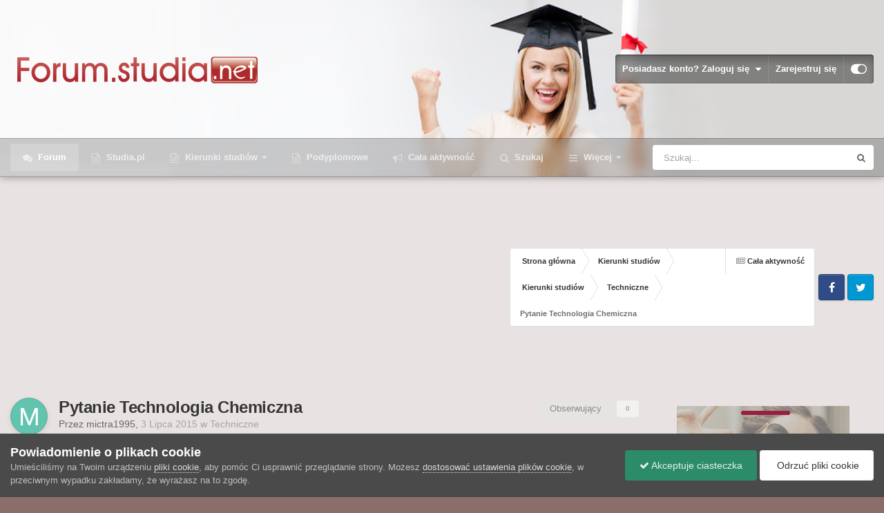

--- FILE ---
content_type: text/html;charset=UTF-8
request_url: https://forum.studia.net/topic/3716-pytanie-technologia-chemiczna/
body_size: 27534
content:
<!DOCTYPE html>
<html id="focus" lang="pl-PL" dir="ltr" 
data-focus-guest
data-focus-group-id='2'
data-focus-theme-id='5'

data-focus-navigation='dropdown'




data-focus-picker='scroll'

data-focus-scheme='light'

data-focus-cookie='5'

data-focus-userlinks='border'
data-focus-post='margin'
data-focus-post-header='border-v'
data-focus-post-controls='transparent buttons'
data-focus-blocks='pages sectiontitle'
data-focus-ui="new-badge transparent-ficon guest-alert" data-globaltemplate='4.7.12'>
	<head>
		<meta charset="utf-8">
        
		<title>Pytanie Technologia Chemiczna - Techniczne - Forum.Studia.net</title>
		
		
		
		

	<meta name="viewport" content="width=device-width, initial-scale=1">


	
	


	<meta name="twitter:card" content="summary" />



	
		
			
				<meta property="og:title" content="Pytanie Technologia Chemiczna">
			
		
	

	
		
			
				<meta property="og:type" content="website">
			
		
	

	
		
			
				<meta property="og:url" content="https://forum.studia.net/topic/3716-pytanie-technologia-chemiczna/">
			
		
	

	
		
			
				<meta name="description" content="Cześć spotkałem się z wieloma pozytywnymi jak i negatywnymi opiniami na temat technologii chemicznej dotyczących czy opłaca się to studiować i czy jest to kierunek przyszłościowy a jak jest Waszym zdaniem ? czy nie lepiej studiować coś innego związanego z chemią ??">
			
		
	

	
		
			
				<meta property="og:description" content="Cześć spotkałem się z wieloma pozytywnymi jak i negatywnymi opiniami na temat technologii chemicznej dotyczących czy opłaca się to studiować i czy jest to kierunek przyszłościowy a jak jest Waszym zdaniem ? czy nie lepiej studiować coś innego związanego z chemią ??">
			
		
	

	
		
			
				<meta property="og:updated_time" content="2015-07-14T11:22:47Z">
			
		
	

	
		
			
				<meta property="og:site_name" content="Forum.Studia.net">
			
		
	

	
		
			
				<meta property="og:locale" content="pl_PL">
			
		
	


	
		<link rel="canonical" href="https://forum.studia.net/topic/3716-pytanie-technologia-chemiczna/" />
	

	
		<link as="style" rel="preload" href="https://forum.studia.net/applications/core/interface/ckeditor/ckeditor/skins/ips/editor.css?t=O0NF" />
	

<link rel="alternate" type="application/rss+xml" title="Najnowsze tematy" href="https://forum.studia.net/rss/1-najnowsze-tematy.xml/" />



<link rel="manifest" href="https://forum.studia.net/manifest.webmanifest/">
<meta name="msapplication-config" content="https://forum.studia.net/browserconfig.xml/">
<meta name="msapplication-starturl" content="/">
<meta name="application-name" content="Forum.Studia.net">
<meta name="apple-mobile-web-app-title" content="Forum.Studia.net">

	<meta name="theme-color" content="#303030">










<link rel="preload" href="//forum.studia.net/applications/core/interface/font/fontawesome-webfont.woff2?v=4.7.0" as="font" crossorigin="anonymous">
		




	<link rel='stylesheet' href='https://forum.studia.net/uploads/css_built_5/341e4a57816af3ba440d891ca87450ff_framework.css?v=0bc832f2861706085575' media='all'>

	<link rel='stylesheet' href='https://forum.studia.net/uploads/css_built_5/05e81b71abe4f22d6eb8d1a929494829_responsive.css?v=0bc832f2861706085575' media='all'>

	<link rel='stylesheet' href='https://forum.studia.net/uploads/css_built_5/90eb5adf50a8c640f633d47fd7eb1778_core.css?v=0bc832f2861706085575' media='all'>

	<link rel='stylesheet' href='https://forum.studia.net/uploads/css_built_5/5a0da001ccc2200dc5625c3f3934497d_core_responsive.css?v=0bc832f2861706085575' media='all'>

	<link rel='stylesheet' href='https://forum.studia.net/uploads/css_built_5/62e269ced0fdab7e30e026f1d30ae516_forums.css?v=0bc832f2861706085575' media='all'>

	<link rel='stylesheet' href='https://forum.studia.net/uploads/css_built_5/76e62c573090645fb99a15a363d8620e_forums_responsive.css?v=0bc832f2861706085575' media='all'>

	<link rel='stylesheet' href='https://forum.studia.net/uploads/css_built_5/ebdea0c6a7dab6d37900b9190d3ac77b_topics.css?v=0bc832f2861706085575' media='all'>





<link rel='stylesheet' href='https://forum.studia.net/uploads/css_built_5/258adbb6e4f3e83cd3b355f84e3fa002_custom.css?v=0bc832f2861706085575' media='all'>




		
<script type='text/javascript'>
var focusHtml = document.getElementById('focus');
var cookieId = focusHtml.getAttribute('data-focus-cookie');

//	['setting-name', enabled-by-default, has-toggle]
var focusSettings = [
	
 ['sticky-header', 1, 1],
	['mobile-footer', 1, 1],
	['fluid', 1, 1],
	['larger-font-size', 0, 1],
	['sticky-author-panel', 0, 1],
	['sticky-sidebar', 0, 1],
	['flip-sidebar', 0, 1],
	
	
]; 
for(var i = 0; i < focusSettings.length; i++) {
	var settingName = focusSettings[i][0];
	var isDefault = focusSettings[i][1];
	var allowToggle = focusSettings[i][2];
	if(allowToggle){
		var choice = localStorage.getItem(settingName);
		if( (choice === '1') || (!choice && (isDefault)) ){
			focusHtml.classList.add('enable--' + settingName + '');
		}
	} else if(isDefault){
		focusHtml.classList.add('enable--' + settingName + '');
	}
}

	var loadRandomBackground = function(){
		var randomBackgrounds = [ 1,2,3,];
		var randomBackground = randomBackgrounds[Math.floor(Math.random()*randomBackgrounds.length)];
		focusHtml.setAttribute('data-focus-bg', randomBackground);
		focusHtml.setAttribute('data-focus-bg-random', '');
	}


	
		var backgroundChoice = localStorage.getItem('focusBackground-' + cookieId + '') || '1';
		if (backgroundChoice == 'random'){
			loadRandomBackground();
		} else {
			focusHtml.setAttribute('data-focus-bg', '' + backgroundChoice + '');
		}
	

</script>

 
		
		
		

		
 
	</head>
	<body class='ipsApp ipsApp_front ipsJS_none ipsClearfix' data-controller='core.front.core.app' data-message="" data-pageApp='forums' data-pageLocation='front' data-pageModule='forums' data-pageController='topic' data-pageID='3716'  >
		
        

        

		<a href='#ipsLayout_mainArea' class='ipsHide' title='Przejdź do głównej zawartości tej strony' accesskey='m'>Skocz do zawartości</a>
			
<div class='focus-mobile-search'>
	<div class='focus-mobile-search__close' data-class='display--focus-mobile-search'><i class="fa fa-times" aria-hidden="true"></i></div>
</div>
			<div class='background-overlay'>
      			<div class='header-wrap focus-sticky-header'>
                  	
<ul id='elMobileNav' class='ipsResponsive_hideDesktop' data-controller='core.front.core.mobileNav'>
	
		
			
			
				
				
			
				
				
			
				
					<li id='elMobileBreadcrumb'>
						<a href='https://forum.studia.net/forum/116-techniczne/'>
							<span>Techniczne</span>
						</a>
					</li>
				
				
			
				
				
			
		
	
  
	<li class='elMobileNav__home'>
		<a href='https://forum.studia.net/'><i class="fa fa-home" aria-hidden="true"></i></a>
	</li>
	
	
	<li >
		<a data-action="defaultStream" href='https://forum.studia.net/discover/'><i class="fa fa-newspaper-o" aria-hidden="true"></i></a>
	</li>

	

	
		<li class='ipsJS_show'>
			<a href='https://forum.studia.net/search/' data-class='display--focus-mobile-search'><i class='fa fa-search'></i></a>
		</li>
	

	
<li data-focus-editor>
	<a href='#'>
		<i class='fa fa-toggle-on'></i>
	</a>
</li>
<li data-focus-toggle-theme>
	<a href='#'>
		<i class='fa'></i>
	</a>
</li>
  	
	<li data-ipsDrawer data-ipsDrawer-drawerElem='#elMobileDrawer'>
		<a href='#' >
			
			
				
			
			
			
			<i class='fa fa-navicon'></i>
		</a>
	</li>
</ul>
					<div id='ipsLayout_header'>
						<header class='focus-header'>
							<div class='ipsLayout_container'>
								<div class='focus-header-align'>
									
<a class='focus-logo' href='https://forum.studia.net/' accesskey='1'>
	
		
		<span class='focus-logo__image'>
			<img src="https://forum.studia.net/uploads/monthly_2023_12/forum.png.82e660fb7ba44d8ae49be92c120666f8.png.5a82b2d5f2032890bfad0a0f4e7c10d2.png" alt='Forum.Studia.net'>
		</span>
		
			<!-- <span class='focus-logo__text'>
				<span class='focus-logo__name'>Dimension</span>
				<span class='focus-logo__slogan'>For Invision Community</span>
			</span> -->
		
	
</a>
									
										<div class='focus-user'>

	<ul id='elUserNav' class='ipsList_inline cSignedOut ipsResponsive_showDesktop'>
		
		
		
		
			
				<li id='elSignInLink'>
					<a href='https://forum.studia.net/login/' data-ipsMenu-closeOnClick="false" data-ipsMenu id='elUserSignIn'>
						Posiadasz konto? Zaloguj się &nbsp;<i class='fa fa-caret-down'></i>
					</a>
					
<div id='elUserSignIn_menu' class='ipsMenu ipsMenu_auto ipsHide'>
	<form accept-charset='utf-8' method='post' action='https://forum.studia.net/login/'>
		<input type="hidden" name="csrfKey" value="f77edc3adc11f4b6cef1e3877d6723a8">
		<input type="hidden" name="ref" value="aHR0cHM6Ly9mb3J1bS5zdHVkaWEubmV0L3RvcGljLzM3MTYtcHl0YW5pZS10ZWNobm9sb2dpYS1jaGVtaWN6bmEv">
		<div data-role="loginForm">
			
			
			
				<div class='ipsColumns ipsColumns_noSpacing'>
					<div class='ipsColumn ipsColumn_wide' id='elUserSignIn_internal'>
						
<div class="ipsPad ipsForm ipsForm_vertical">
	<h4 class="ipsType_sectionHead">Zaloguj się</h4>
	<br><br>
	<ul class='ipsList_reset'>
		<li class="ipsFieldRow ipsFieldRow_noLabel ipsFieldRow_fullWidth">
			
			
				<input type="text" placeholder="Nazwa użytkownika lub adres email" name="auth" autocomplete="email">
			
		</li>
		<li class="ipsFieldRow ipsFieldRow_noLabel ipsFieldRow_fullWidth">
			<input type="password" placeholder="Hasło" name="password" autocomplete="current-password">
		</li>
		<li class="ipsFieldRow ipsFieldRow_checkbox ipsClearfix">
			<span class="ipsCustomInput">
				<input type="checkbox" name="remember_me" id="remember_me_checkbox" value="1" checked aria-checked="true">
				<span></span>
			</span>
			<div class="ipsFieldRow_content">
				<label class="ipsFieldRow_label" for="remember_me_checkbox">Zapamiętaj mnie</label>
				<span class="ipsFieldRow_desc">Niezalecane na współdzielonych komputerach</span>
			</div>
		</li>
		<li class="ipsFieldRow ipsFieldRow_fullWidth">
			<button type="submit" name="_processLogin" value="usernamepassword" class="ipsButton ipsButton_primary ipsButton_small" id="elSignIn_submit">Zaloguj się</button>
			
				<p class="ipsType_right ipsType_small">
					
						<a href='https://forum.studia.net/lostpassword/' >
					
					Nie pamiętasz hasła?</a>
				</p>
			
		</li>
	</ul>
</div>
					</div>
					<div class='ipsColumn ipsColumn_wide'>
						<div class='ipsPadding' id='elUserSignIn_external'>
							<div class='ipsAreaBackground_light ipsPadding:half'>
								
								
									<div class='ipsType_center ipsMargin_top:half'>
										

<button type="submit" name="_processLogin" value="2" class='ipsButton ipsButton_verySmall ipsButton_fullWidth ipsSocial ipsSocial_facebook' style="background-color: #3a579a">
	
		<span class='ipsSocial_icon'>
			
				<i class='fa fa-facebook-official'></i>
			
		</span>
		<span class='ipsSocial_text'>Użyj konta Facebook</span>
	
</button>
									</div>
								
							</div>
						</div>
					</div>
				</div>
			
		</div>
	</form>
</div>
				</li>
			
		
		
			<li>
				
					<a href='https://forum.studia.net/register/' data-ipsDialog data-ipsDialog-size='narrow' data-ipsDialog-title='Zarejestruj się' id='elRegisterButton'>Zarejestruj się</a>
				
			</li>
		
		
<li class='elUserNav_sep'></li>
<li class='cUserNav_icon ipsJS_show' data-focus-editor>
	<a href='#' data-ipsTooltip>
		<i class='fa fa-toggle-on'></i>
	</a>
</li>
<li class='cUserNav_icon ipsJS_show' data-focus-toggle-theme>
	<a href='#' data-ipsTooltip>
		<i class='fa'></i>
	</a>
</li>

 
	</ul>
</div>
									
								</div>
							</div>
						</header>
						<div class='focus-nav-bar'>
							<div class='secondary-header-align ipsLayout_container ipsFlex ipsFlex-jc:between ipsFlex-ai:center'>
								<div class='focus-nav'>

	<nav  class=' ipsResponsive_showDesktop'>
		<div class='ipsNavBar_primary ipsNavBar_primary--loading ipsLayout_container '>
			<ul data-role="primaryNavBar" class='ipsClearfix'>
				


	
		
		
			
		
		<li class='ipsNavBar_active' data-active id='elNavSecondary_8' data-role="navBarItem" data-navApp="forums" data-navExt="Forums">
			
			
				<a href="https://forum.studia.net"  data-navItem-id="8" data-navDefault >
					Forum
				</a>
			
			
		</li>
	
	

	
		
		
		<li  id='elNavSecondary_38' data-role="navBarItem" data-navApp="core" data-navExt="CustomItem">
			
			
				<a href="https://studia.pl" target='_blank' data-navItem-id="38"  >
					Studia.pl
				</a>
			
			
		</li>
	
	

	
		
		
		<li  id='elNavSecondary_36' data-role="navBarItem" data-navApp="core" data-navExt="CustomItem">
			
			
				<a href="https://studia.pl/kierunki/"  data-navItem-id="36"  class='nav-arrow'>
					Kierunki studiów<i class='fa fa-caret-down'></i>
				</a>
			
			
				<ul class='ipsNavBar_secondary ipsHide' data-role='secondaryNavBar'>
					


	
		
		
		<li  id='elNavSecondary_41' data-role="navBarItem" data-navApp="core" data-navExt="CustomItem">
			
			
				<a href="https://studia.pl/kierunki/artystyczne/"  data-navItem-id="41"  >
					Studia artystyczne
				</a>
			
			
		</li>
	
	

	
		
		
		<li  id='elNavSecondary_42' data-role="navBarItem" data-navApp="core" data-navExt="CustomItem">
			
			
				<a href="https://studia.pl/kierunki/bezpieczenstwo/"  data-navItem-id="42"  >
					Bezpieczeństwo i studia mundurowe
				</a>
			
			
		</li>
	
	

	
		
		
		<li  id='elNavSecondary_43' data-role="navBarItem" data-navApp="core" data-navExt="CustomItem">
			
			
				<a href="https://studia.pl/kierunki/ekonomiczno-biznesowe/"  data-navItem-id="43"  >
					Studia ekonomiczne
				</a>
			
			
		</li>
	
	

	
		
		
		<li  id='elNavSecondary_44' data-role="navBarItem" data-navApp="core" data-navExt="CustomItem">
			
			
				<a href="https://studia.pl/kierunki/filologiczne/"  data-navItem-id="44"  >
					Filologie i języki
				</a>
			
			
		</li>
	
	

	
		
		
		<li  id='elNavSecondary_45' data-role="navBarItem" data-navApp="core" data-navExt="CustomItem">
			
			
				<a href="https://studia.pl/kierunki/hotelarstwo-turystyka-sport/"  data-navItem-id="45"  >
					Gastronomia i hotelarstwo
				</a>
			
			
		</li>
	
	

	
		
		
		<li  id='elNavSecondary_46' data-role="navBarItem" data-navApp="core" data-navExt="CustomItem">
			
			
				<a href="https://studia.pl/kierunki/humanistyczno-spoleczne/"  data-navItem-id="46"  >
					Studia humanistyczne
				</a>
			
			
		</li>
	
	

	
		
		
		<li  id='elNavSecondary_47' data-role="navBarItem" data-navApp="core" data-navExt="CustomItem">
			
			
				<a href="https://studia.pl/kierunki/tsl/"  data-navItem-id="47"  >
					Logistyka, transport, spedycja
				</a>
			
			
		</li>
	
	

	
		
		
		<li  id='elNavSecondary_48' data-role="navBarItem" data-navApp="core" data-navExt="CustomItem">
			
			
				<a href="https://studia.pl/kierunki/informatyczne/"  data-navItem-id="48"  >
					Studia informatyczne
				</a>
			
			
		</li>
	
	

	
		
		
		<li  id='elNavSecondary_49' data-role="navBarItem" data-navApp="core" data-navExt="CustomItem">
			
			
				<a href="https://studia.pl/kierunki/medyczne/"  data-navItem-id="49"  >
					Studia medyczne
				</a>
			
			
		</li>
	
	

	
		
		
		<li  id='elNavSecondary_50' data-role="navBarItem" data-navApp="core" data-navExt="CustomItem">
			
			
				<a href="https://studia.pl/kierunki/pedagogiczne/"  data-navItem-id="50"  >
					Studia pedagogiczne
				</a>
			
			
		</li>
	
	

	
		
		
		<li  id='elNavSecondary_51' data-role="navBarItem" data-navApp="core" data-navExt="CustomItem">
			
			
				<a href="https://studia.pl/kierunki/scisle-przyrodnicze/"  data-navItem-id="51"  >
					Studia przyrodnicze
				</a>
			
			
		</li>
	
	

	
		
		
		<li  id='elNavSecondary_52' data-role="navBarItem" data-navApp="core" data-navExt="CustomItem">
			
			
				<a href="https://studia.pl/kierunki/prawo-administracja/"  data-navItem-id="52"  >
					Prawo i Administracja
				</a>
			
			
		</li>
	
	

	
		
		
		<li  id='elNavSecondary_54' data-role="navBarItem" data-navApp="core" data-navExt="CustomItem">
			
			
				<a href="https://studia.pl/kierunki/techniczne/"  data-navItem-id="54"  >
					Studia techniczne
				</a>
			
			
		</li>
	
	

	
		
		
		<li  id='elNavSecondary_55' data-role="navBarItem" data-navApp="core" data-navExt="CustomItem">
			
			
				<a href="https://studia.pl/kierunki/ekonomiczno-biznesowe/"  data-navItem-id="55"  >
					Studia biznesowe
				</a>
			
			
		</li>
	
	

					<li class='ipsHide' id='elNavigationMore_36' data-role='navMore'>
						<a href='#' data-ipsMenu data-ipsMenu-appendTo='#elNavigationMore_36' id='elNavigationMore_36_dropdown'>Więcej <i class='fa fa-caret-down'></i></a>
						<ul class='ipsHide ipsMenu ipsMenu_auto' id='elNavigationMore_36_dropdown_menu' data-role='moreDropdown'></ul>
					</li>
				</ul>
			
		</li>
	
	

	
		
		
		<li  id='elNavSecondary_33' data-role="navBarItem" data-navApp="core" data-navExt="CustomItem">
			
			
				<a href="https://studia.pl/podyplomowe/"  data-navItem-id="33"  >
					Podyplomowe
				</a>
			
			
		</li>
	
	

	
		
		
		<li  id='elNavSecondary_2' data-role="navBarItem" data-navApp="core" data-navExt="CustomItem">
			
			
				<a href="https://forum.studia.net/discover/"  data-navItem-id="2"  >
					Cała aktywność
				</a>
			
			
		</li>
	
	

	
		
		
		<li  id='elNavSecondary_7' data-role="navBarItem" data-navApp="core" data-navExt="Search">
			
			
				<a href="https://forum.studia.net/search/"  data-navItem-id="7"  >
					Szukaj
				</a>
			
			
		</li>
	
	

	
		
		
		<li  id='elNavSecondary_56' data-role="navBarItem" data-navApp="core" data-navExt="Leaderboard">
			
			
				<a href="https://forum.studia.net/leaderboard/"  data-navItem-id="56"  >
					Ranking
				</a>
			
			
		</li>
	
	

	
	

	
	

				
				<li class="focus-nav__more focus-nav__more--hidden">
					<a href="#"> Więcej <span class='ipsNavBar_active__identifier'></span></a>
					<ul class='ipsNavBar_secondary'></ul>
				</li>
				
			</ul>
			

	<div id="elSearchWrapper">
		<div id='elSearch' data-controller="core.front.core.quickSearch">
			<form accept-charset='utf-8' action='//forum.studia.net/search/?do=quicksearch' method='post'>
                <input type='search' id='elSearchField' placeholder='Szukaj...' name='q' autocomplete='off' aria-label='Szukaj'>
                <details class='cSearchFilter'>
                    <summary class='cSearchFilter__text'></summary>
                    <ul class='cSearchFilter__menu'>
                        
                        <li><label><input type="radio" name="type" value="all" ><span class='cSearchFilter__menuText'>Wszędzie</span></label></li>
                        
                            
                                <li><label><input type="radio" name="type" value='contextual_{&quot;type&quot;:&quot;forums_topic&quot;,&quot;nodes&quot;:116}' checked><span class='cSearchFilter__menuText'>To forum</span></label></li>
                            
                                <li><label><input type="radio" name="type" value='contextual_{&quot;type&quot;:&quot;forums_topic&quot;,&quot;item&quot;:3716}' checked><span class='cSearchFilter__menuText'>Ten temat</span></label></li>
                            
                        
                        
                            <li><label><input type="radio" name="type" value="core_statuses_status"><span class='cSearchFilter__menuText'>Aktualizacje statusu</span></label></li>
                        
                            <li><label><input type="radio" name="type" value="forums_topic"><span class='cSearchFilter__menuText'>Tematy</span></label></li>
                        
                            <li><label><input type="radio" name="type" value="calendar_event"><span class='cSearchFilter__menuText'>Wydarzenia</span></label></li>
                        
                            <li><label><input type="radio" name="type" value="core_members"><span class='cSearchFilter__menuText'>Użytkownicy</span></label></li>
                        
                    </ul>
                </details>
				<button class='cSearchSubmit' type="submit" aria-label='Szukaj'><i class="fa fa-search"></i></button>
			</form>
		</div>
	</div>

		</div>
	</nav>
</div>
								
									<div class='focus-search'></div>
								
							</div>
						</div>
					</div>
				</div>
		<main id='ipsLayout_body' class='ipsLayout_container'>
			<div class='focus-content'>
				<div class='focus-content-padding'>
					<div id='ipsLayout_contentArea'>
						<div class='focus-precontent'>
							<div class='focus-breadcrumb'>
								
<nav class='ipsBreadcrumb ipsBreadcrumb_top ipsFaded_withHover'>
	

	<ul class='ipsList_inline ipsPos_right'>
		
		<li >
			<a data-action="defaultStream" class='ipsType_light '  href='https://forum.studia.net/discover/'><i class="fa fa-newspaper-o" aria-hidden="true"></i> <span>Cała aktywność</span></a>
		</li>
		
	</ul>

	<ul data-role="breadcrumbList">
		<li>
			<a title="Strona główna" href='https://forum.studia.net/'>
				<span>Strona główna <i class='fa fa-angle-right'></i></span>
			</a>
		</li>
		
		
			<li>
				
					<a href='https://forum.studia.net/forum/8-kierunki-studi%C3%B3w/'>
						<span>Kierunki studiów <i class='fa fa-angle-right' aria-hidden="true"></i></span>
					</a>
				
			</li>
		
			<li>
				
					<a href='https://forum.studia.net/forum/104-kierunki-studi%C3%B3w/'>
						<span>Kierunki studiów <i class='fa fa-angle-right' aria-hidden="true"></i></span>
					</a>
				
			</li>
		
			<li>
				
					<a href='https://forum.studia.net/forum/116-techniczne/'>
						<span>Techniczne <i class='fa fa-angle-right' aria-hidden="true"></i></span>
					</a>
				
			</li>
		
			<li>
				
					Pytanie Technologia Chemiczna
				
			</li>
		
	</ul>
</nav>
								

<ul class='focus-social focus-social--iconOnly'>
	<li><a href='#facebook.com' target="_blank" rel="noopener"><span>Facebook</span></a></li>
<li><a href='#twitter.com' target="_blank" rel="noopener"><span>Twitter</span></a></li>
</ul>

							</div>
						</div>
						






						<div id='ipsLayout_contentWrapper'>
							
							<div id='ipsLayout_mainArea'>
								<script type='text/javascript'><!--//<![CDATA[
var m3_u = (location.protocol=='https:'?'https://ads.efekty.net/www/delivery/ajs.php':'http://ads.efekty.net/www/delivery/ajs.php');
var m3_r = Math.floor(Math.random()*99999999999);
if (!document.MAX_used) document.MAX_used = ',';
document.write ("<scr"+"ipt type='text/javascript' src='"+m3_u);
document.write ("?zoneid=79&source=forum.studia.net&target=_blank");
document.write ('&cb=' + m3_r);
if (document.MAX_used != ',') document.write ("&exclude=" + document.MAX_used);
document.write (document.charset ? '&charset='+document.charset : (document.characterSet ? '&charset='+document.characterSet : ''));
document.write ("&loc=" + escape(window.location));
if (document.referrer) document.write ("&referer=" + escape(document.referrer));
if (document.context) document.write ("&context=" + escape(document.context));
if (document.mmm_fo) document.write ("&mmm_fo=1");
document.write ("'><\/scr"+"ipt>");
//]]>--></script><noscript><a href='http://ads.efekty.net/www/delivery/ck.php?n=a99a4b54&cb=INSERT_RANDOM_NUMBER_HERE' target='_blank'><img src='http://ads.efekty.net/www/delivery/avw.php?zoneid=79&source=forum.studia.net&cb=INSERT_RANDOM_NUMBER_HERE&n=a99a4b54' border='0' alt='' /></a></noscript>

<center>
<div id="ado-9DfxAo1.DHL397D9PW0r9BAdPfIPmLry6S4Y2e5e6XL.77"></div>
<script type="text/javascript">
/* (c)AdOcean 2003-2013, pasikonik_pl.Centrum EFEKTY.Forum.Studia.net */
ado.placement({id: 'ado-9DfxAo1.DHL397D9PW0r9BAdPfIPmLry6S4Y2e5e6XL.77', server: 'myao.adocean.pl' });
</script>
</center>   
								
								
								
								

	




								




<div class="ipsPageHeader ipsClearfix">



	
		<div class='ipsPos_right ipsResponsive_noFloat ipsResponsive_hidePhone'>
			



<div data-followApp='forums' data-followArea='topic' data-followID='3716' data-controller='core.front.core.followButton'>
	

	<a href='https://forum.studia.net/login/' rel="nofollow" class="ipsFollow ipsPos_middle ipsButton ipsButton_light ipsButton_verySmall ipsButton_disabled" data-role="followButton" data-ipsTooltip title='Zaloguj się, aby obserwować tę zawartość'>
		<span>Obserwujący</span>
		<span class='ipsCommentCount'>0</span>
	</a>

</div>
		</div>
		<div class='ipsPos_right ipsResponsive_noFloat ipsResponsive_hidePhone'>
			



		</div>
		
	
	<div class='ipsPhotoPanel ipsPhotoPanel_small ipsPhotoPanel_notPhone ipsClearfix'>
		


	<a href="https://forum.studia.net/profile/6034-mictra1995/" rel="nofollow" data-ipsHover data-ipsHover-width="370" data-ipsHover-target="https://forum.studia.net/profile/6034-mictra1995/?do=hovercard" class="ipsUserPhoto ipsUserPhoto_small" title="Przejdź do profilu mictra1995">
		<img src='data:image/svg+xml,%3Csvg%20xmlns%3D%22http%3A%2F%2Fwww.w3.org%2F2000%2Fsvg%22%20viewBox%3D%220%200%201024%201024%22%20style%3D%22background%3A%2362c4ae%22%3E%3Cg%3E%3Ctext%20text-anchor%3D%22middle%22%20dy%3D%22.35em%22%20x%3D%22512%22%20y%3D%22512%22%20fill%3D%22%23ffffff%22%20font-size%3D%22700%22%20font-family%3D%22-apple-system%2C%20BlinkMacSystemFont%2C%20Roboto%2C%20Helvetica%2C%20Arial%2C%20sans-serif%22%3EM%3C%2Ftext%3E%3C%2Fg%3E%3C%2Fsvg%3E' alt='mictra1995' loading="lazy">
	</a>

		<div>
			<h1 class='ipsType_pageTitle ipsContained_container'>
				

				
				
					<span class='ipsType_break ipsContained'>
						<span>Pytanie Technologia Chemiczna</span>
					</span>
				
			</h1>
			
			<p class='ipsType_reset ipsType_blendLinks '>
				<span class='ipsType_normal'>
				
					Przez 


<a href='https://forum.studia.net/profile/6034-mictra1995/' rel="nofollow" data-ipsHover data-ipsHover-width='370' data-ipsHover-target='https://forum.studia.net/profile/6034-mictra1995/?do=hovercard&amp;referrer=https%253A%252F%252Fforum.studia.net%252Ftopic%252F3716-pytanie-technologia-chemiczna%252F' title="Przejdź do profilu mictra1995" class="ipsType_break">mictra1995</a>,  <span class='ipsType_light'><time datetime='2015-07-03T16:26:50Z' title='03.07.2015 16:26' data-short='10 l '>3 Lipca 2015</time> w <a href="https://forum.studia.net/forum/116-techniczne/">Techniczne</a></span>
				
				</span>
				<br>
			</p>
			
		</div>
	</div>



</div>






<div class='focus-button-alignment ipsClearfix'>

	
	
	<ul class="ipsToolList ipsToolList_horizontal ipsClearfix ipsSpacer_both ">
		
			<li class='ipsToolList_primaryAction'>
				<span data-controller='forums.front.topic.reply'>
					
						<a href='#replyForm' class='ipsButton ipsButton_important ipsButton_medium ipsButton_fullWidth' data-action='replyToTopic'>Odpowiedz w tym temacie</a>
					
				</span>
			</li>
		
		
			<li class='ipsResponsive_hidePhone'>
				
					<a href="https://forum.studia.net/forum/116-techniczne/?do=add" class='ipsButton ipsButton_link ipsButton_medium ipsButton_fullWidth' title='Rozpocznij nowy temat w tym forum'>Dodaj nowy temat</a>
				
			</li>
		
		
	</ul>
</div>

<div data-controller='core.front.core.commentFeed,forums.front.topic.view, core.front.core.ignoredComments' data-autoPoll data-baseURL='https://forum.studia.net/topic/3716-pytanie-technologia-chemiczna/' data-lastPage data-feedID='topic-3716' class='cTopic ipsClear ipsSpacer_top'>
	
		
	

	

<div data-controller='core.front.core.recommendedComments' data-url='https://forum.studia.net/topic/3716-pytanie-technologia-chemiczna/?recommended=comments' class='ipsRecommendedComments ipsHide'>
	<div data-role="recommendedComments">
		<h2 class='ipsType_sectionHead ipsType_large ipsType_bold ipsMargin_bottom'>Rekomendowane odpowiedzi</h2>
		
	</div>
</div>
	
	<div id="elPostFeed" data-role='commentFeed' data-controller='core.front.core.moderation' class='focus-topic' >
		<form action="https://forum.studia.net/topic/3716-pytanie-technologia-chemiczna/?csrfKey=f77edc3adc11f4b6cef1e3877d6723a8&amp;do=multimodComment" method="post" data-ipsPageAction data-role='moderationTools'>
			
			
				
					
					
					



<a id='comment-16022'></a>
<article  id='elComment_16022' class='cPost ipsBox ipsResponsive_pull  ipsComment  ipsComment_parent ipsClearfix ipsClear ipsColumns ipsColumns_noSpacing ipsColumns_collapsePhone    '>
	

	

	<div class='cAuthorPane_mobile ipsResponsive_showPhone'>
		<div class='cAuthorPane_photo'>
			<div class='cAuthorPane_photoWrap'>
				


	<a href="https://forum.studia.net/profile/6034-mictra1995/" rel="nofollow" data-ipsHover data-ipsHover-width="370" data-ipsHover-target="https://forum.studia.net/profile/6034-mictra1995/?do=hovercard" class="ipsUserPhoto ipsUserPhoto_large" title="Przejdź do profilu mictra1995">
		<img src='data:image/svg+xml,%3Csvg%20xmlns%3D%22http%3A%2F%2Fwww.w3.org%2F2000%2Fsvg%22%20viewBox%3D%220%200%201024%201024%22%20style%3D%22background%3A%2362c4ae%22%3E%3Cg%3E%3Ctext%20text-anchor%3D%22middle%22%20dy%3D%22.35em%22%20x%3D%22512%22%20y%3D%22512%22%20fill%3D%22%23ffffff%22%20font-size%3D%22700%22%20font-family%3D%22-apple-system%2C%20BlinkMacSystemFont%2C%20Roboto%2C%20Helvetica%2C%20Arial%2C%20sans-serif%22%3EM%3C%2Ftext%3E%3C%2Fg%3E%3C%2Fsvg%3E' alt='mictra1995' loading="lazy">
	</a>

				
				
					<a href="https://forum.studia.net/profile/6034-mictra1995/badges/" rel="nofollow">
						
<img src='https://forum.studia.net/uploads/monthly_2023_12/1_Newbie.svg' loading="lazy" alt="Newbie" class="cAuthorPane_badge cAuthorPane_badge--rank ipsOutline ipsOutline:2px" data-ipsTooltip title="Tytuł: Newbie (1/14)">
					</a>
				
			</div>
		</div>
		<div class='cAuthorPane_content'>
			<h3 class='ipsType_sectionHead cAuthorPane_author ipsType_break ipsType_blendLinks ipsFlex ipsFlex-ai:center'>
				


<a href='https://forum.studia.net/profile/6034-mictra1995/' rel="nofollow" data-ipsHover data-ipsHover-width='370' data-ipsHover-target='https://forum.studia.net/profile/6034-mictra1995/?do=hovercard&amp;referrer=https%253A%252F%252Fforum.studia.net%252Ftopic%252F3716-pytanie-technologia-chemiczna%252F' title="Przejdź do profilu mictra1995" class="ipsType_break"><span style='color:#'>mictra1995</span></a>
			</h3>
			<div class='ipsType_light ipsType_reset'>
				<a href='https://forum.studia.net/topic/3716-pytanie-technologia-chemiczna/?do=findComment&amp;comment=16022' rel="nofollow" class='ipsType_blendLinks'>Opublikowano <time datetime='2015-07-03T16:26:50Z' title='03.07.2015 16:26' data-short='10 l '>3 Lipca 2015</time></a>
				
			</div>
		</div>
	</div>
	<aside class='ipsComment_author cAuthorPane ipsColumn ipsColumn_medium ipsResponsive_hidePhone'>
		<h3 class='ipsType_sectionHead cAuthorPane_author ipsType_blendLinks ipsType_break'><strong>


<a href='https://forum.studia.net/profile/6034-mictra1995/' rel="nofollow" data-ipsHover data-ipsHover-width='370' data-ipsHover-target='https://forum.studia.net/profile/6034-mictra1995/?do=hovercard&amp;referrer=https%253A%252F%252Fforum.studia.net%252Ftopic%252F3716-pytanie-technologia-chemiczna%252F' title="Przejdź do profilu mictra1995" class="ipsType_break">mictra1995</a></strong>
			
		</h3>
		<ul class='cAuthorPane_info ipsList_reset'>
			<li data-role='photo' class='cAuthorPane_photo'>
				<div class='cAuthorPane_photoWrap'>
					


	<a href="https://forum.studia.net/profile/6034-mictra1995/" rel="nofollow" data-ipsHover data-ipsHover-width="370" data-ipsHover-target="https://forum.studia.net/profile/6034-mictra1995/?do=hovercard" class="ipsUserPhoto ipsUserPhoto_large" title="Przejdź do profilu mictra1995">
		<img src='data:image/svg+xml,%3Csvg%20xmlns%3D%22http%3A%2F%2Fwww.w3.org%2F2000%2Fsvg%22%20viewBox%3D%220%200%201024%201024%22%20style%3D%22background%3A%2362c4ae%22%3E%3Cg%3E%3Ctext%20text-anchor%3D%22middle%22%20dy%3D%22.35em%22%20x%3D%22512%22%20y%3D%22512%22%20fill%3D%22%23ffffff%22%20font-size%3D%22700%22%20font-family%3D%22-apple-system%2C%20BlinkMacSystemFont%2C%20Roboto%2C%20Helvetica%2C%20Arial%2C%20sans-serif%22%3EM%3C%2Ftext%3E%3C%2Fg%3E%3C%2Fsvg%3E' alt='mictra1995' loading="lazy">
	</a>

					
					
						
<img src='https://forum.studia.net/uploads/monthly_2023_12/1_Newbie.svg' loading="lazy" alt="Newbie" class="cAuthorPane_badge cAuthorPane_badge--rank ipsOutline ipsOutline:2px" data-ipsTooltip title="Tytuł: Newbie (1/14)">
					
				</div>
			</li>
			
				<li data-role='group'><span style='color:#'>Użytkownik</span></li>
				
			
			
				<li data-role='stats' class='ipsMargin_top'>
					<ul class="ipsList_reset ipsType_light ipsFlex ipsFlex-ai:center ipsFlex-jc:center ipsGap_row:2 cAuthorPane_stats">
						<li>
							
								<a href="https://forum.studia.net/profile/6034-mictra1995/content/" rel="nofollow" title="25 odpowiedzi" data-ipsTooltip class="ipsType_blendLinks">
							
								<i class="fa fa-comment"></i> 25
							
								</a>
							
						</li>
						
					</ul>
				</li>
			
			
				

	
	<li data-role='custom-field' class='ipsResponsive_hidePhone ipsType_break'>
		
<span class='ft'>Lokalizacja</span><span class='fc'>Kielce</span>
	</li>
	

			
		</ul>
	</aside>
	<div class='ipsColumn ipsColumn_fluid ipsMargin:none'>
		

<div id='comment-16022_wrap' data-controller='core.front.core.comment' data-commentApp='forums' data-commentType='forums' data-commentID="16022" data-quoteData='{&quot;userid&quot;:6034,&quot;username&quot;:&quot;mictra1995&quot;,&quot;timestamp&quot;:1435940810,&quot;contentapp&quot;:&quot;forums&quot;,&quot;contenttype&quot;:&quot;forums&quot;,&quot;contentid&quot;:3716,&quot;contentclass&quot;:&quot;forums_Topic&quot;,&quot;contentcommentid&quot;:16022}' class='ipsComment_content ipsType_medium'>

	<div class='ipsComment_meta ipsType_light ipsFlex ipsFlex-ai:center ipsFlex-jc:between ipsFlex-fd:row-reverse'>
		<div class='ipsType_light ipsType_reset ipsType_blendLinks ipsComment_toolWrap'>
			<div class='ipsResponsive_hidePhone ipsComment_badges'>
				<ul class='ipsList_reset ipsFlex ipsFlex-jc:end ipsFlex-fw:wrap ipsGap:2 ipsGap_row:1'>
					
					
					
					
					
				</ul>
			</div>
			<ul class='ipsList_reset ipsComment_tools'>
				<li>
					<a href='#elControls_16022_menu' class='ipsComment_ellipsis' id='elControls_16022' title='Więcej opcji...' data-ipsMenu data-ipsMenu-appendTo='#comment-16022_wrap'><i class='fa fa-ellipsis-h'></i></a>
					<ul id='elControls_16022_menu' class='ipsMenu ipsMenu_narrow ipsHide'>
						
						
							<li class='ipsMenu_item'><a href='https://forum.studia.net/topic/3716-pytanie-technologia-chemiczna/' title='Udostępnij tę odpowiedź' data-ipsDialog data-ipsDialog-size='narrow' data-ipsDialog-content='#elShareComment_16022_menu' data-ipsDialog-title="Udostępnij tę odpowiedź" id='elSharePost_16022' data-role='shareComment'>Udostępnij</a></li>
						
                        
						
						
						
							
								
							
							
							
							
							
							
						
					</ul>
				</li>
				
			</ul>
		</div>

		<div class='ipsType_reset ipsResponsive_hidePhone'>
			<a href='https://forum.studia.net/topic/3716-pytanie-technologia-chemiczna/?do=findComment&amp;comment=16022' rel="nofollow" class='ipsType_blendLinks'>Opublikowano <time datetime='2015-07-03T16:26:50Z' title='03.07.2015 16:26' data-short='10 l '>3 Lipca 2015</time></a>
			
			<span class='ipsResponsive_hidePhone'>
				
				
			</span>
		</div>
	</div>

	

    

	<div class='cPost_contentWrap'>
		
		<div data-role='commentContent' class='ipsType_normal ipsType_richText ipsPadding_bottom ipsContained' data-controller='core.front.core.lightboxedImages'>
			<p>Cześć <img src="https://forum.studia.net/uploads/emoticons/default_biggrin.png" alt=":D" srcset="https://forum.studia.net/uploads/emoticons/biggrin@2x.png 2x" width="20" height="20"> spotkałem się z wieloma pozytywnymi jak i negatywnymi opiniami na temat technologii chemicznej   dotyczących czy opłaca się to studiować i czy jest to kierunek przyszłościowy <img src="https://forum.studia.net/uploads/emoticons/default_smile.png" alt=":)" srcset="https://forum.studia.net/uploads/emoticons/smile@2x.png 2x" width="20" height="20"> a jak jest Waszym zdaniem ? czy nie lepiej studiować coś innego związanego z chemią ?? <img src="https://forum.studia.net/uploads/emoticons/default_tongue.png" alt=":P" srcset="https://forum.studia.net/uploads/emoticons/tongue@2x.png 2x" width="20" height="20"></p>

			
		</div>

		
			<div class='ipsItemControls'>
				
					
						

	<div data-controller='core.front.core.reaction' class='ipsItemControls_right ipsClearfix '>	
		<div class='ipsReact ipsPos_right'>
			
				
				<div class='ipsReact_blurb ipsHide' data-role='reactionBlurb'>
					
				</div>
			
			
			
		</div>
	</div>

					
				
				<ul class='ipsComment_controls ipsClearfix ipsItemControls_left' data-role="commentControls">
					
						
						
							<li data-ipsQuote-editor='topic_comment' data-ipsQuote-target='#comment-16022' class='ipsJS_show'>
								<button class='ipsButton ipsButton_light ipsButton_verySmall ipsButton_narrow cMultiQuote ipsHide' data-action='multiQuoteComment' data-ipsTooltip data-ipsQuote-multiQuote data-mqId='mq16022' title='Cytat wielokrotny'><i class='fa fa-plus'></i></button>
							</li>
							<li data-ipsQuote-editor='topic_comment' data-ipsQuote-target='#comment-16022' class='ipsJS_show'>
								<a href='#' data-action='quoteComment' data-ipsQuote-singleQuote>Cytuj</a>
							</li>
						
						
						
												
					
					<li class='ipsHide' data-role='commentLoading'>
						<span class='ipsLoading ipsLoading_tiny ipsLoading_noAnim'></span>
					</li>
				</ul>
			</div>
		

		
	</div>

	

	



<div class='ipsPadding ipsHide cPostShareMenu' id='elShareComment_16022_menu'>
	<h5 class='ipsType_normal ipsType_reset'>Odnośnik do komentarza</h5>
	
		
	
	
	<input type='text' value='https://forum.studia.net/topic/3716-pytanie-technologia-chemiczna/' class='ipsField_fullWidth'>

	
	<h5 class='ipsType_normal ipsType_reset ipsSpacer_top'>Udostępnij na innych stronach</h5>
	

	<ul class='ipsList_inline ipsList_noSpacing ipsClearfix' data-controller="core.front.core.sharelink">
		
			<li>
<a href="https://www.facebook.com/sharer/sharer.php?u=https%3A%2F%2Fforum.studia.net%2Ftopic%2F3716-pytanie-technologia-chemiczna%2F%3Fdo%3DfindComment%26comment%3D16022" class="cShareLink cShareLink_facebook" target="_blank" data-role="shareLink" title='Udostępnij na Facebooku' data-ipsTooltip rel='noopener nofollow'>
	<i class="fa fa-facebook"></i>
</a></li>
		
			<li>
<a href="https://x.com/share?url=https%3A%2F%2Fforum.studia.net%2Ftopic%2F3716-pytanie-technologia-chemiczna%2F%3Fdo%3DfindComment%26comment%3D16022" class="cShareLink cShareLink_x" target="_blank" data-role="shareLink" title='Share on X' data-ipsTooltip rel='nofollow noopener'>
    <i class="fa fa-x"></i>
</a></li>
		
			<li>
<a href="https://pinterest.com/pin/create/button/?url=https://forum.studia.net/topic/3716-pytanie-technologia-chemiczna/?do=findComment%26comment=16022&amp;media=" class="cShareLink cShareLink_pinterest" rel="nofollow noopener" target="_blank" data-role="shareLink" title='Udostępnij w Pinterest' data-ipsTooltip>
	<i class="fa fa-pinterest"></i>
</a></li>
		
	</ul>


	<hr class='ipsHr'>
	<button class='ipsHide ipsButton ipsButton_small ipsButton_light ipsButton_fullWidth ipsMargin_top:half' data-controller='core.front.core.webshare' data-role='webShare' data-webShareTitle='Pytanie Technologia Chemiczna' data-webShareText='Cześć  spotkałem się z wieloma pozytywnymi jak i negatywnymi opiniami na temat technologii chemicznej   dotyczących czy opłaca się to studiować i czy jest to kierunek przyszłościowy  a jak jest Waszym zdaniem ? czy nie lepiej studiować coś innego związanego z chemią ??  ' data-webShareUrl='https://forum.studia.net/topic/3716-pytanie-technologia-chemiczna/?do=findComment&amp;comment=16022'>Więcej opcji udostępniania...</button>

	
</div>
</div>
	</div>
</article>
					
						<p><!-- isHtml:1 --><p><!-- isHtml:1 --><p><!-- isHtml:1 --><p><!-- isHtml:1 --><script async src="//pagead2.googlesyndication.com/pagead/js/adsbygoogle.js"></script><!-- Studia.net --><ins class="adsbygoogle"     style="display:block"     data-ad-client="ca-pub-3539660915183315"     data-ad-slot="5136915583"     data-ad-format="auto"></ins><script>(adsbygoogle = window.adsbygoogle || []).push({});</script></p></p></p></p>
					
				
					
					
					



<a id='comment-16086'></a>
<article  id='elComment_16086' class='cPost ipsBox ipsResponsive_pull  ipsComment  ipsComment_parent ipsClearfix ipsClear ipsColumns ipsColumns_noSpacing ipsColumns_collapsePhone    '>
	

	

	<div class='cAuthorPane_mobile ipsResponsive_showPhone'>
		<div class='cAuthorPane_photo'>
			<div class='cAuthorPane_photoWrap'>
				


	<a href="https://forum.studia.net/profile/2833-agnieszka/" rel="nofollow" data-ipsHover data-ipsHover-width="370" data-ipsHover-target="https://forum.studia.net/profile/2833-agnieszka/?do=hovercard" class="ipsUserPhoto ipsUserPhoto_large" title="Przejdź do profilu Agnieszka">
		<img src='https://forum.studia.net/uploads/profile/photo-thumb-2833.jpg' alt='Agnieszka' loading="lazy">
	</a>

				
				<span class="cAuthorPane_badge cAuthorPane_badge--moderator" data-ipsTooltip title="Agnieszka jest moderatorem"></span>
				
				
					<a href="https://forum.studia.net/profile/2833-agnieszka/badges/" rel="nofollow">
						
<img src='https://forum.studia.net/uploads/monthly_2023_12/1_Newbie.svg' loading="lazy" alt="Newbie" class="cAuthorPane_badge cAuthorPane_badge--rank ipsOutline ipsOutline:2px" data-ipsTooltip title="Tytuł: Newbie (1/14)">
					</a>
				
			</div>
		</div>
		<div class='cAuthorPane_content'>
			<h3 class='ipsType_sectionHead cAuthorPane_author ipsType_break ipsType_blendLinks ipsFlex ipsFlex-ai:center'>
				


<a href='https://forum.studia.net/profile/2833-agnieszka/' rel="nofollow" data-ipsHover data-ipsHover-width='370' data-ipsHover-target='https://forum.studia.net/profile/2833-agnieszka/?do=hovercard&amp;referrer=https%253A%252F%252Fforum.studia.net%252Ftopic%252F3716-pytanie-technologia-chemiczna%252F' title="Przejdź do profilu Agnieszka" class="ipsType_break"><span style='color:red; font-weight: bold'>Agnieszka</span></a>
			</h3>
			<div class='ipsType_light ipsType_reset'>
				<a href='https://forum.studia.net/topic/3716-pytanie-technologia-chemiczna/?do=findComment&amp;comment=16086' rel="nofollow" class='ipsType_blendLinks'>Opublikowano <time datetime='2015-07-06T07:11:41Z' title='06.07.2015 07:11' data-short='10 l '>6 Lipca 2015</time></a>
				
			</div>
		</div>
	</div>
	<aside class='ipsComment_author cAuthorPane ipsColumn ipsColumn_medium ipsResponsive_hidePhone'>
		<h3 class='ipsType_sectionHead cAuthorPane_author ipsType_blendLinks ipsType_break'><strong>


<a href='https://forum.studia.net/profile/2833-agnieszka/' rel="nofollow" data-ipsHover data-ipsHover-width='370' data-ipsHover-target='https://forum.studia.net/profile/2833-agnieszka/?do=hovercard&amp;referrer=https%253A%252F%252Fforum.studia.net%252Ftopic%252F3716-pytanie-technologia-chemiczna%252F' title="Przejdź do profilu Agnieszka" class="ipsType_break">Agnieszka</a></strong>
			
		</h3>
		<ul class='cAuthorPane_info ipsList_reset'>
			<li data-role='photo' class='cAuthorPane_photo'>
				<div class='cAuthorPane_photoWrap'>
					


	<a href="https://forum.studia.net/profile/2833-agnieszka/" rel="nofollow" data-ipsHover data-ipsHover-width="370" data-ipsHover-target="https://forum.studia.net/profile/2833-agnieszka/?do=hovercard" class="ipsUserPhoto ipsUserPhoto_large" title="Przejdź do profilu Agnieszka">
		<img src='https://forum.studia.net/uploads/profile/photo-thumb-2833.jpg' alt='Agnieszka' loading="lazy">
	</a>

					
						<span class="cAuthorPane_badge cAuthorPane_badge--moderator" data-ipsTooltip title="Agnieszka jest moderatorem"></span>
					
					
						
<img src='https://forum.studia.net/uploads/monthly_2023_12/1_Newbie.svg' loading="lazy" alt="Newbie" class="cAuthorPane_badge cAuthorPane_badge--rank ipsOutline ipsOutline:2px" data-ipsTooltip title="Tytuł: Newbie (1/14)">
					
				</div>
			</li>
			
				<li data-role='group'><span style='color:red; font-weight: bold'>Administrator</span></li>
				
					<li data-role='group-icon'><img src='https://forum.studia.net/uploads/team_admin.png' alt='' class='cAuthorGroupIcon'></li>
				
			
			
				<li data-role='stats' class='ipsMargin_top'>
					<ul class="ipsList_reset ipsType_light ipsFlex ipsFlex-ai:center ipsFlex-jc:center ipsGap_row:2 cAuthorPane_stats">
						<li>
							
								<a href="https://forum.studia.net/profile/2833-agnieszka/content/" rel="nofollow" title="2 197 odpowiedzi" data-ipsTooltip class="ipsType_blendLinks">
							
								<i class="fa fa-comment"></i> 2,2 tys.
							
								</a>
							
						</li>
						
					</ul>
				</li>
			
			
				

			
		</ul>
	</aside>
	<div class='ipsColumn ipsColumn_fluid ipsMargin:none'>
		

<div id='comment-16086_wrap' data-controller='core.front.core.comment' data-commentApp='forums' data-commentType='forums' data-commentID="16086" data-quoteData='{&quot;userid&quot;:2833,&quot;username&quot;:&quot;Agnieszka&quot;,&quot;timestamp&quot;:1436166701,&quot;contentapp&quot;:&quot;forums&quot;,&quot;contenttype&quot;:&quot;forums&quot;,&quot;contentid&quot;:3716,&quot;contentclass&quot;:&quot;forums_Topic&quot;,&quot;contentcommentid&quot;:16086}' class='ipsComment_content ipsType_medium'>

	<div class='ipsComment_meta ipsType_light ipsFlex ipsFlex-ai:center ipsFlex-jc:between ipsFlex-fd:row-reverse'>
		<div class='ipsType_light ipsType_reset ipsType_blendLinks ipsComment_toolWrap'>
			<div class='ipsResponsive_hidePhone ipsComment_badges'>
				<ul class='ipsList_reset ipsFlex ipsFlex-jc:end ipsFlex-fw:wrap ipsGap:2 ipsGap_row:1'>
					
					
					
					
					
				</ul>
			</div>
			<ul class='ipsList_reset ipsComment_tools'>
				<li>
					<a href='#elControls_16086_menu' class='ipsComment_ellipsis' id='elControls_16086' title='Więcej opcji...' data-ipsMenu data-ipsMenu-appendTo='#comment-16086_wrap'><i class='fa fa-ellipsis-h'></i></a>
					<ul id='elControls_16086_menu' class='ipsMenu ipsMenu_narrow ipsHide'>
						
						
							<li class='ipsMenu_item'><a href='https://forum.studia.net/topic/3716-pytanie-technologia-chemiczna/?do=findComment&amp;comment=16086' rel="nofollow" title='Udostępnij tę odpowiedź' data-ipsDialog data-ipsDialog-size='narrow' data-ipsDialog-content='#elShareComment_16086_menu' data-ipsDialog-title="Udostępnij tę odpowiedź" id='elSharePost_16086' data-role='shareComment'>Udostępnij</a></li>
						
                        
						
						
						
							
								
							
							
							
							
							
							
						
					</ul>
				</li>
				
			</ul>
		</div>

		<div class='ipsType_reset ipsResponsive_hidePhone'>
			<a href='https://forum.studia.net/topic/3716-pytanie-technologia-chemiczna/?do=findComment&amp;comment=16086' rel="nofollow" class='ipsType_blendLinks'>Opublikowano <time datetime='2015-07-06T07:11:41Z' title='06.07.2015 07:11' data-short='10 l '>6 Lipca 2015</time></a>
			
			<span class='ipsResponsive_hidePhone'>
				
				
			</span>
		</div>
	</div>

	

    

	<div class='cPost_contentWrap'>
		
		<div data-role='commentContent' class='ipsType_normal ipsType_richText ipsPadding_bottom ipsContained' data-controller='core.front.core.lightboxedImages'>
			
<p>Ja raczej nie spotkałam negatywnych opini na temat tago kierunki studiów. </p>
<p>Poczytaj sobie więcej na tema samego kierunku <a data-ipb="nomediaparse" href="http://www.studia.net/technologia-chemiczna" rel="external nofollow">http://www.studia.net/technologia-chemiczna</a></p>
<p>i raczej kieruj się swoimi zainteresowaniami, bo jednemu coś może odpowiadać a innemu nie i tak będzie z większością kierunków. Ja pewnie jak znalazłabym się na polonistyce to miałabym bardzo złe zdanie na jej tamat ale tylko dlatego, że poprostu bym źle wybrała. </p>
<p> </p>
<p>A do jakiej uczelni się wybierasz?</p>


			
		</div>

		
			<div class='ipsItemControls'>
				
					
						

	<div data-controller='core.front.core.reaction' class='ipsItemControls_right ipsClearfix '>	
		<div class='ipsReact ipsPos_right'>
			
				
				<div class='ipsReact_blurb ipsHide' data-role='reactionBlurb'>
					
				</div>
			
			
			
		</div>
	</div>

					
				
				<ul class='ipsComment_controls ipsClearfix ipsItemControls_left' data-role="commentControls">
					
						
						
							<li data-ipsQuote-editor='topic_comment' data-ipsQuote-target='#comment-16086' class='ipsJS_show'>
								<button class='ipsButton ipsButton_light ipsButton_verySmall ipsButton_narrow cMultiQuote ipsHide' data-action='multiQuoteComment' data-ipsTooltip data-ipsQuote-multiQuote data-mqId='mq16086' title='Cytat wielokrotny'><i class='fa fa-plus'></i></button>
							</li>
							<li data-ipsQuote-editor='topic_comment' data-ipsQuote-target='#comment-16086' class='ipsJS_show'>
								<a href='#' data-action='quoteComment' data-ipsQuote-singleQuote>Cytuj</a>
							</li>
						
						
						
												
					
					<li class='ipsHide' data-role='commentLoading'>
						<span class='ipsLoading ipsLoading_tiny ipsLoading_noAnim'></span>
					</li>
				</ul>
			</div>
		

		
			

		
	</div>

	

	



<div class='ipsPadding ipsHide cPostShareMenu' id='elShareComment_16086_menu'>
	<h5 class='ipsType_normal ipsType_reset'>Odnośnik do komentarza</h5>
	
		
	
	
	<input type='text' value='https://forum.studia.net/topic/3716-pytanie-technologia-chemiczna/?do=findComment&amp;comment=16086' class='ipsField_fullWidth'>

	
	<h5 class='ipsType_normal ipsType_reset ipsSpacer_top'>Udostępnij na innych stronach</h5>
	

	<ul class='ipsList_inline ipsList_noSpacing ipsClearfix' data-controller="core.front.core.sharelink">
		
			<li>
<a href="https://www.facebook.com/sharer/sharer.php?u=https%3A%2F%2Fforum.studia.net%2Ftopic%2F3716-pytanie-technologia-chemiczna%2F%3Fdo%3DfindComment%26comment%3D16086" class="cShareLink cShareLink_facebook" target="_blank" data-role="shareLink" title='Udostępnij na Facebooku' data-ipsTooltip rel='noopener nofollow'>
	<i class="fa fa-facebook"></i>
</a></li>
		
			<li>
<a href="https://x.com/share?url=https%3A%2F%2Fforum.studia.net%2Ftopic%2F3716-pytanie-technologia-chemiczna%2F%3Fdo%3DfindComment%26comment%3D16086" class="cShareLink cShareLink_x" target="_blank" data-role="shareLink" title='Share on X' data-ipsTooltip rel='nofollow noopener'>
    <i class="fa fa-x"></i>
</a></li>
		
			<li>
<a href="https://pinterest.com/pin/create/button/?url=https://forum.studia.net/topic/3716-pytanie-technologia-chemiczna/?do=findComment%26comment=16086&amp;media=" class="cShareLink cShareLink_pinterest" rel="nofollow noopener" target="_blank" data-role="shareLink" title='Udostępnij w Pinterest' data-ipsTooltip>
	<i class="fa fa-pinterest"></i>
</a></li>
		
	</ul>


	<hr class='ipsHr'>
	<button class='ipsHide ipsButton ipsButton_small ipsButton_light ipsButton_fullWidth ipsMargin_top:half' data-controller='core.front.core.webshare' data-role='webShare' data-webShareTitle='Pytanie Technologia Chemiczna' data-webShareText='Ja raczej nie spotkałam negatywnych opini na temat tago kierunki studiów.  
Poczytaj sobie więcej na tema samego kierunku http://www.studia.net/technologia-chemiczna 
i raczej kieruj się swoimi zainteresowaniami, bo jednemu coś może odpowiadać a innemu nie i tak będzie z większością kierunków. Ja pewnie jak znalazłabym się na polonistyce to miałabym bardzo złe zdanie na jej tamat ale tylko dlatego, że poprostu bym źle wybrała.  
  
A do jakiej uczelni się wybierasz? 
' data-webShareUrl='https://forum.studia.net/topic/3716-pytanie-technologia-chemiczna/?do=findComment&amp;comment=16086'>Więcej opcji udostępniania...</button>

	
</div>
</div>
	</div>
</article>
					
				
					
					
					



<a id='comment-16096'></a>
<article  id='elComment_16096' class='cPost ipsBox ipsResponsive_pull  ipsComment  ipsComment_parent ipsClearfix ipsClear ipsColumns ipsColumns_noSpacing ipsColumns_collapsePhone    '>
	

	

	<div class='cAuthorPane_mobile ipsResponsive_showPhone'>
		<div class='cAuthorPane_photo'>
			<div class='cAuthorPane_photoWrap'>
				


	<a href="https://forum.studia.net/profile/6034-mictra1995/" rel="nofollow" data-ipsHover data-ipsHover-width="370" data-ipsHover-target="https://forum.studia.net/profile/6034-mictra1995/?do=hovercard" class="ipsUserPhoto ipsUserPhoto_large" title="Przejdź do profilu mictra1995">
		<img src='data:image/svg+xml,%3Csvg%20xmlns%3D%22http%3A%2F%2Fwww.w3.org%2F2000%2Fsvg%22%20viewBox%3D%220%200%201024%201024%22%20style%3D%22background%3A%2362c4ae%22%3E%3Cg%3E%3Ctext%20text-anchor%3D%22middle%22%20dy%3D%22.35em%22%20x%3D%22512%22%20y%3D%22512%22%20fill%3D%22%23ffffff%22%20font-size%3D%22700%22%20font-family%3D%22-apple-system%2C%20BlinkMacSystemFont%2C%20Roboto%2C%20Helvetica%2C%20Arial%2C%20sans-serif%22%3EM%3C%2Ftext%3E%3C%2Fg%3E%3C%2Fsvg%3E' alt='mictra1995' loading="lazy">
	</a>

				
				
					<a href="https://forum.studia.net/profile/6034-mictra1995/badges/" rel="nofollow">
						
<img src='https://forum.studia.net/uploads/monthly_2023_12/1_Newbie.svg' loading="lazy" alt="Newbie" class="cAuthorPane_badge cAuthorPane_badge--rank ipsOutline ipsOutline:2px" data-ipsTooltip title="Tytuł: Newbie (1/14)">
					</a>
				
			</div>
		</div>
		<div class='cAuthorPane_content'>
			<h3 class='ipsType_sectionHead cAuthorPane_author ipsType_break ipsType_blendLinks ipsFlex ipsFlex-ai:center'>
				


<a href='https://forum.studia.net/profile/6034-mictra1995/' rel="nofollow" data-ipsHover data-ipsHover-width='370' data-ipsHover-target='https://forum.studia.net/profile/6034-mictra1995/?do=hovercard&amp;referrer=https%253A%252F%252Fforum.studia.net%252Ftopic%252F3716-pytanie-technologia-chemiczna%252F' title="Przejdź do profilu mictra1995" class="ipsType_break"><span style='color:#'>mictra1995</span></a>
			</h3>
			<div class='ipsType_light ipsType_reset'>
				<a href='https://forum.studia.net/topic/3716-pytanie-technologia-chemiczna/?do=findComment&amp;comment=16096' rel="nofollow" class='ipsType_blendLinks'>Opublikowano <time datetime='2015-07-06T09:09:15Z' title='06.07.2015 09:09' data-short='10 l '>6 Lipca 2015</time></a>
				
			</div>
		</div>
	</div>
	<aside class='ipsComment_author cAuthorPane ipsColumn ipsColumn_medium ipsResponsive_hidePhone'>
		<h3 class='ipsType_sectionHead cAuthorPane_author ipsType_blendLinks ipsType_break'><strong>


<a href='https://forum.studia.net/profile/6034-mictra1995/' rel="nofollow" data-ipsHover data-ipsHover-width='370' data-ipsHover-target='https://forum.studia.net/profile/6034-mictra1995/?do=hovercard&amp;referrer=https%253A%252F%252Fforum.studia.net%252Ftopic%252F3716-pytanie-technologia-chemiczna%252F' title="Przejdź do profilu mictra1995" class="ipsType_break">mictra1995</a></strong>
			
		</h3>
		<ul class='cAuthorPane_info ipsList_reset'>
			<li data-role='photo' class='cAuthorPane_photo'>
				<div class='cAuthorPane_photoWrap'>
					


	<a href="https://forum.studia.net/profile/6034-mictra1995/" rel="nofollow" data-ipsHover data-ipsHover-width="370" data-ipsHover-target="https://forum.studia.net/profile/6034-mictra1995/?do=hovercard" class="ipsUserPhoto ipsUserPhoto_large" title="Przejdź do profilu mictra1995">
		<img src='data:image/svg+xml,%3Csvg%20xmlns%3D%22http%3A%2F%2Fwww.w3.org%2F2000%2Fsvg%22%20viewBox%3D%220%200%201024%201024%22%20style%3D%22background%3A%2362c4ae%22%3E%3Cg%3E%3Ctext%20text-anchor%3D%22middle%22%20dy%3D%22.35em%22%20x%3D%22512%22%20y%3D%22512%22%20fill%3D%22%23ffffff%22%20font-size%3D%22700%22%20font-family%3D%22-apple-system%2C%20BlinkMacSystemFont%2C%20Roboto%2C%20Helvetica%2C%20Arial%2C%20sans-serif%22%3EM%3C%2Ftext%3E%3C%2Fg%3E%3C%2Fsvg%3E' alt='mictra1995' loading="lazy">
	</a>

					
					
						
<img src='https://forum.studia.net/uploads/monthly_2023_12/1_Newbie.svg' loading="lazy" alt="Newbie" class="cAuthorPane_badge cAuthorPane_badge--rank ipsOutline ipsOutline:2px" data-ipsTooltip title="Tytuł: Newbie (1/14)">
					
				</div>
			</li>
			
				<li data-role='group'><span style='color:#'>Użytkownik</span></li>
				
			
			
				<li data-role='stats' class='ipsMargin_top'>
					<ul class="ipsList_reset ipsType_light ipsFlex ipsFlex-ai:center ipsFlex-jc:center ipsGap_row:2 cAuthorPane_stats">
						<li>
							
								<a href="https://forum.studia.net/profile/6034-mictra1995/content/" rel="nofollow" title="25 odpowiedzi" data-ipsTooltip class="ipsType_blendLinks">
							
								<i class="fa fa-comment"></i> 25
							
								</a>
							
						</li>
						
					</ul>
				</li>
			
			
				

	
	<li data-role='custom-field' class='ipsResponsive_hidePhone ipsType_break'>
		
<span class='ft'>Lokalizacja</span><span class='fc'>Kielce</span>
	</li>
	

			
		</ul>
	</aside>
	<div class='ipsColumn ipsColumn_fluid ipsMargin:none'>
		

<div id='comment-16096_wrap' data-controller='core.front.core.comment' data-commentApp='forums' data-commentType='forums' data-commentID="16096" data-quoteData='{&quot;userid&quot;:6034,&quot;username&quot;:&quot;mictra1995&quot;,&quot;timestamp&quot;:1436173755,&quot;contentapp&quot;:&quot;forums&quot;,&quot;contenttype&quot;:&quot;forums&quot;,&quot;contentid&quot;:3716,&quot;contentclass&quot;:&quot;forums_Topic&quot;,&quot;contentcommentid&quot;:16096}' class='ipsComment_content ipsType_medium'>

	<div class='ipsComment_meta ipsType_light ipsFlex ipsFlex-ai:center ipsFlex-jc:between ipsFlex-fd:row-reverse'>
		<div class='ipsType_light ipsType_reset ipsType_blendLinks ipsComment_toolWrap'>
			<div class='ipsResponsive_hidePhone ipsComment_badges'>
				<ul class='ipsList_reset ipsFlex ipsFlex-jc:end ipsFlex-fw:wrap ipsGap:2 ipsGap_row:1'>
					
						<li><strong class="ipsBadge ipsBadge_large ipsComment_authorBadge">Autor</strong></li>
					
					
					
					
					
				</ul>
			</div>
			<ul class='ipsList_reset ipsComment_tools'>
				<li>
					<a href='#elControls_16096_menu' class='ipsComment_ellipsis' id='elControls_16096' title='Więcej opcji...' data-ipsMenu data-ipsMenu-appendTo='#comment-16096_wrap'><i class='fa fa-ellipsis-h'></i></a>
					<ul id='elControls_16096_menu' class='ipsMenu ipsMenu_narrow ipsHide'>
						
						
							<li class='ipsMenu_item'><a href='https://forum.studia.net/topic/3716-pytanie-technologia-chemiczna/?do=findComment&amp;comment=16096' rel="nofollow" title='Udostępnij tę odpowiedź' data-ipsDialog data-ipsDialog-size='narrow' data-ipsDialog-content='#elShareComment_16096_menu' data-ipsDialog-title="Udostępnij tę odpowiedź" id='elSharePost_16096' data-role='shareComment'>Udostępnij</a></li>
						
                        
						
						
						
							
								
							
							
							
							
							
							
						
					</ul>
				</li>
				
			</ul>
		</div>

		<div class='ipsType_reset ipsResponsive_hidePhone'>
			<a href='https://forum.studia.net/topic/3716-pytanie-technologia-chemiczna/?do=findComment&amp;comment=16096' rel="nofollow" class='ipsType_blendLinks'>Opublikowano <time datetime='2015-07-06T09:09:15Z' title='06.07.2015 09:09' data-short='10 l '>6 Lipca 2015</time></a>
			
			<span class='ipsResponsive_hidePhone'>
				
				
			</span>
		</div>
	</div>

	

    

	<div class='cPost_contentWrap'>
		
		<div data-role='commentContent' class='ipsType_normal ipsType_richText ipsPadding_bottom ipsContained' data-controller='core.front.core.lightboxedImages'>
			<p>zalogowałem się na AGH i Politechnikę Warszawską <img src="https://forum.studia.net/uploads/emoticons/default_biggrin.png" alt=":D" srcset="https://forum.studia.net/uploads/emoticons/biggrin@2x.png 2x" width="20" height="20"> do technologii dołożyłem jeszcze <a href='http://www.studia.net/inzynieria-materialowa' class='notreplace' title='' target='_blank'  style="text-decoration:underline;">inżynierię materiałową</a> i energetykę <img src="https://forum.studia.net/uploads/emoticons/default_tongue.png" alt=":P" srcset="https://forum.studia.net/uploads/emoticons/tongue@2x.png 2x" width="20" height="20"></p>

			
		</div>

		
			<div class='ipsItemControls'>
				
					
						

	<div data-controller='core.front.core.reaction' class='ipsItemControls_right ipsClearfix '>	
		<div class='ipsReact ipsPos_right'>
			
				
				<div class='ipsReact_blurb ipsHide' data-role='reactionBlurb'>
					
				</div>
			
			
			
		</div>
	</div>

					
				
				<ul class='ipsComment_controls ipsClearfix ipsItemControls_left' data-role="commentControls">
					
						
						
							<li data-ipsQuote-editor='topic_comment' data-ipsQuote-target='#comment-16096' class='ipsJS_show'>
								<button class='ipsButton ipsButton_light ipsButton_verySmall ipsButton_narrow cMultiQuote ipsHide' data-action='multiQuoteComment' data-ipsTooltip data-ipsQuote-multiQuote data-mqId='mq16096' title='Cytat wielokrotny'><i class='fa fa-plus'></i></button>
							</li>
							<li data-ipsQuote-editor='topic_comment' data-ipsQuote-target='#comment-16096' class='ipsJS_show'>
								<a href='#' data-action='quoteComment' data-ipsQuote-singleQuote>Cytuj</a>
							</li>
						
						
						
												
					
					<li class='ipsHide' data-role='commentLoading'>
						<span class='ipsLoading ipsLoading_tiny ipsLoading_noAnim'></span>
					</li>
				</ul>
			</div>
		

		
	</div>

	

	



<div class='ipsPadding ipsHide cPostShareMenu' id='elShareComment_16096_menu'>
	<h5 class='ipsType_normal ipsType_reset'>Odnośnik do komentarza</h5>
	
		
	
	
	<input type='text' value='https://forum.studia.net/topic/3716-pytanie-technologia-chemiczna/?do=findComment&amp;comment=16096' class='ipsField_fullWidth'>

	
	<h5 class='ipsType_normal ipsType_reset ipsSpacer_top'>Udostępnij na innych stronach</h5>
	

	<ul class='ipsList_inline ipsList_noSpacing ipsClearfix' data-controller="core.front.core.sharelink">
		
			<li>
<a href="https://www.facebook.com/sharer/sharer.php?u=https%3A%2F%2Fforum.studia.net%2Ftopic%2F3716-pytanie-technologia-chemiczna%2F%3Fdo%3DfindComment%26comment%3D16096" class="cShareLink cShareLink_facebook" target="_blank" data-role="shareLink" title='Udostępnij na Facebooku' data-ipsTooltip rel='noopener nofollow'>
	<i class="fa fa-facebook"></i>
</a></li>
		
			<li>
<a href="https://x.com/share?url=https%3A%2F%2Fforum.studia.net%2Ftopic%2F3716-pytanie-technologia-chemiczna%2F%3Fdo%3DfindComment%26comment%3D16096" class="cShareLink cShareLink_x" target="_blank" data-role="shareLink" title='Share on X' data-ipsTooltip rel='nofollow noopener'>
    <i class="fa fa-x"></i>
</a></li>
		
			<li>
<a href="https://pinterest.com/pin/create/button/?url=https://forum.studia.net/topic/3716-pytanie-technologia-chemiczna/?do=findComment%26comment=16096&amp;media=" class="cShareLink cShareLink_pinterest" rel="nofollow noopener" target="_blank" data-role="shareLink" title='Udostępnij w Pinterest' data-ipsTooltip>
	<i class="fa fa-pinterest"></i>
</a></li>
		
	</ul>


	<hr class='ipsHr'>
	<button class='ipsHide ipsButton ipsButton_small ipsButton_light ipsButton_fullWidth ipsMargin_top:half' data-controller='core.front.core.webshare' data-role='webShare' data-webShareTitle='Pytanie Technologia Chemiczna' data-webShareText='zalogowałem się na AGH i Politechnikę Warszawską  do technologii dołożyłem jeszcze inżynierię materiałową i energetykę  ' data-webShareUrl='https://forum.studia.net/topic/3716-pytanie-technologia-chemiczna/?do=findComment&amp;comment=16096'>Więcej opcji udostępniania...</button>

	
</div>
</div>
	</div>
</article>
					
				
					
					
					



<a id='comment-16223'></a>
<article  id='elComment_16223' class='cPost ipsBox ipsResponsive_pull  ipsComment  ipsComment_parent ipsClearfix ipsClear ipsColumns ipsColumns_noSpacing ipsColumns_collapsePhone    '>
	

	

	<div class='cAuthorPane_mobile ipsResponsive_showPhone'>
		<div class='cAuthorPane_photo'>
			<div class='cAuthorPane_photoWrap'>
				


	<a href="https://forum.studia.net/profile/2833-agnieszka/" rel="nofollow" data-ipsHover data-ipsHover-width="370" data-ipsHover-target="https://forum.studia.net/profile/2833-agnieszka/?do=hovercard" class="ipsUserPhoto ipsUserPhoto_large" title="Przejdź do profilu Agnieszka">
		<img src='https://forum.studia.net/uploads/profile/photo-thumb-2833.jpg' alt='Agnieszka' loading="lazy">
	</a>

				
				<span class="cAuthorPane_badge cAuthorPane_badge--moderator" data-ipsTooltip title="Agnieszka jest moderatorem"></span>
				
				
					<a href="https://forum.studia.net/profile/2833-agnieszka/badges/" rel="nofollow">
						
<img src='https://forum.studia.net/uploads/monthly_2023_12/1_Newbie.svg' loading="lazy" alt="Newbie" class="cAuthorPane_badge cAuthorPane_badge--rank ipsOutline ipsOutline:2px" data-ipsTooltip title="Tytuł: Newbie (1/14)">
					</a>
				
			</div>
		</div>
		<div class='cAuthorPane_content'>
			<h3 class='ipsType_sectionHead cAuthorPane_author ipsType_break ipsType_blendLinks ipsFlex ipsFlex-ai:center'>
				


<a href='https://forum.studia.net/profile/2833-agnieszka/' rel="nofollow" data-ipsHover data-ipsHover-width='370' data-ipsHover-target='https://forum.studia.net/profile/2833-agnieszka/?do=hovercard&amp;referrer=https%253A%252F%252Fforum.studia.net%252Ftopic%252F3716-pytanie-technologia-chemiczna%252F' title="Przejdź do profilu Agnieszka" class="ipsType_break"><span style='color:red; font-weight: bold'>Agnieszka</span></a>
			</h3>
			<div class='ipsType_light ipsType_reset'>
				<a href='https://forum.studia.net/topic/3716-pytanie-technologia-chemiczna/?do=findComment&amp;comment=16223' rel="nofollow" class='ipsType_blendLinks'>Opublikowano <time datetime='2015-07-08T07:36:39Z' title='08.07.2015 07:36' data-short='10 l '>8 Lipca 2015</time></a>
				
			</div>
		</div>
	</div>
	<aside class='ipsComment_author cAuthorPane ipsColumn ipsColumn_medium ipsResponsive_hidePhone'>
		<h3 class='ipsType_sectionHead cAuthorPane_author ipsType_blendLinks ipsType_break'><strong>


<a href='https://forum.studia.net/profile/2833-agnieszka/' rel="nofollow" data-ipsHover data-ipsHover-width='370' data-ipsHover-target='https://forum.studia.net/profile/2833-agnieszka/?do=hovercard&amp;referrer=https%253A%252F%252Fforum.studia.net%252Ftopic%252F3716-pytanie-technologia-chemiczna%252F' title="Przejdź do profilu Agnieszka" class="ipsType_break">Agnieszka</a></strong>
			
		</h3>
		<ul class='cAuthorPane_info ipsList_reset'>
			<li data-role='photo' class='cAuthorPane_photo'>
				<div class='cAuthorPane_photoWrap'>
					


	<a href="https://forum.studia.net/profile/2833-agnieszka/" rel="nofollow" data-ipsHover data-ipsHover-width="370" data-ipsHover-target="https://forum.studia.net/profile/2833-agnieszka/?do=hovercard" class="ipsUserPhoto ipsUserPhoto_large" title="Przejdź do profilu Agnieszka">
		<img src='https://forum.studia.net/uploads/profile/photo-thumb-2833.jpg' alt='Agnieszka' loading="lazy">
	</a>

					
						<span class="cAuthorPane_badge cAuthorPane_badge--moderator" data-ipsTooltip title="Agnieszka jest moderatorem"></span>
					
					
						
<img src='https://forum.studia.net/uploads/monthly_2023_12/1_Newbie.svg' loading="lazy" alt="Newbie" class="cAuthorPane_badge cAuthorPane_badge--rank ipsOutline ipsOutline:2px" data-ipsTooltip title="Tytuł: Newbie (1/14)">
					
				</div>
			</li>
			
				<li data-role='group'><span style='color:red; font-weight: bold'>Administrator</span></li>
				
					<li data-role='group-icon'><img src='https://forum.studia.net/uploads/team_admin.png' alt='' class='cAuthorGroupIcon'></li>
				
			
			
				<li data-role='stats' class='ipsMargin_top'>
					<ul class="ipsList_reset ipsType_light ipsFlex ipsFlex-ai:center ipsFlex-jc:center ipsGap_row:2 cAuthorPane_stats">
						<li>
							
								<a href="https://forum.studia.net/profile/2833-agnieszka/content/" rel="nofollow" title="2 197 odpowiedzi" data-ipsTooltip class="ipsType_blendLinks">
							
								<i class="fa fa-comment"></i> 2,2 tys.
							
								</a>
							
						</li>
						
					</ul>
				</li>
			
			
				

			
		</ul>
	</aside>
	<div class='ipsColumn ipsColumn_fluid ipsMargin:none'>
		

<div id='comment-16223_wrap' data-controller='core.front.core.comment' data-commentApp='forums' data-commentType='forums' data-commentID="16223" data-quoteData='{&quot;userid&quot;:2833,&quot;username&quot;:&quot;Agnieszka&quot;,&quot;timestamp&quot;:1436340999,&quot;contentapp&quot;:&quot;forums&quot;,&quot;contenttype&quot;:&quot;forums&quot;,&quot;contentid&quot;:3716,&quot;contentclass&quot;:&quot;forums_Topic&quot;,&quot;contentcommentid&quot;:16223}' class='ipsComment_content ipsType_medium'>

	<div class='ipsComment_meta ipsType_light ipsFlex ipsFlex-ai:center ipsFlex-jc:between ipsFlex-fd:row-reverse'>
		<div class='ipsType_light ipsType_reset ipsType_blendLinks ipsComment_toolWrap'>
			<div class='ipsResponsive_hidePhone ipsComment_badges'>
				<ul class='ipsList_reset ipsFlex ipsFlex-jc:end ipsFlex-fw:wrap ipsGap:2 ipsGap_row:1'>
					
					
					
					
					
				</ul>
			</div>
			<ul class='ipsList_reset ipsComment_tools'>
				<li>
					<a href='#elControls_16223_menu' class='ipsComment_ellipsis' id='elControls_16223' title='Więcej opcji...' data-ipsMenu data-ipsMenu-appendTo='#comment-16223_wrap'><i class='fa fa-ellipsis-h'></i></a>
					<ul id='elControls_16223_menu' class='ipsMenu ipsMenu_narrow ipsHide'>
						
						
							<li class='ipsMenu_item'><a href='https://forum.studia.net/topic/3716-pytanie-technologia-chemiczna/?do=findComment&amp;comment=16223' rel="nofollow" title='Udostępnij tę odpowiedź' data-ipsDialog data-ipsDialog-size='narrow' data-ipsDialog-content='#elShareComment_16223_menu' data-ipsDialog-title="Udostępnij tę odpowiedź" id='elSharePost_16223' data-role='shareComment'>Udostępnij</a></li>
						
                        
						
						
						
							
								
							
							
							
							
							
							
						
					</ul>
				</li>
				
			</ul>
		</div>

		<div class='ipsType_reset ipsResponsive_hidePhone'>
			<a href='https://forum.studia.net/topic/3716-pytanie-technologia-chemiczna/?do=findComment&amp;comment=16223' rel="nofollow" class='ipsType_blendLinks'>Opublikowano <time datetime='2015-07-08T07:36:39Z' title='08.07.2015 07:36' data-short='10 l '>8 Lipca 2015</time></a>
			
			<span class='ipsResponsive_hidePhone'>
				
				
			</span>
		</div>
	</div>

	

    

	<div class='cPost_contentWrap'>
		
		<div data-role='commentContent' class='ipsType_normal ipsType_richText ipsPadding_bottom ipsContained' data-controller='core.front.core.lightboxedImages'>
			<p>Super <img src="https://forum.studia.net/uploads/emoticons/default_smile.png" alt=":)" srcset="https://forum.studia.net/uploads/emoticons/smile@2x.png 2x" width="20" height="20"> daj znać po rekrutacji, gdzie ostatecznie będziesz studiować!</p>

			
		</div>

		
			<div class='ipsItemControls'>
				
					
						

	<div data-controller='core.front.core.reaction' class='ipsItemControls_right ipsClearfix '>	
		<div class='ipsReact ipsPos_right'>
			
				
				<div class='ipsReact_blurb ipsHide' data-role='reactionBlurb'>
					
				</div>
			
			
			
		</div>
	</div>

					
				
				<ul class='ipsComment_controls ipsClearfix ipsItemControls_left' data-role="commentControls">
					
						
						
							<li data-ipsQuote-editor='topic_comment' data-ipsQuote-target='#comment-16223' class='ipsJS_show'>
								<button class='ipsButton ipsButton_light ipsButton_verySmall ipsButton_narrow cMultiQuote ipsHide' data-action='multiQuoteComment' data-ipsTooltip data-ipsQuote-multiQuote data-mqId='mq16223' title='Cytat wielokrotny'><i class='fa fa-plus'></i></button>
							</li>
							<li data-ipsQuote-editor='topic_comment' data-ipsQuote-target='#comment-16223' class='ipsJS_show'>
								<a href='#' data-action='quoteComment' data-ipsQuote-singleQuote>Cytuj</a>
							</li>
						
						
						
												
					
					<li class='ipsHide' data-role='commentLoading'>
						<span class='ipsLoading ipsLoading_tiny ipsLoading_noAnim'></span>
					</li>
				</ul>
			</div>
		

		
			

		
	</div>

	

	



<div class='ipsPadding ipsHide cPostShareMenu' id='elShareComment_16223_menu'>
	<h5 class='ipsType_normal ipsType_reset'>Odnośnik do komentarza</h5>
	
		
	
	
	<input type='text' value='https://forum.studia.net/topic/3716-pytanie-technologia-chemiczna/?do=findComment&amp;comment=16223' class='ipsField_fullWidth'>

	
	<h5 class='ipsType_normal ipsType_reset ipsSpacer_top'>Udostępnij na innych stronach</h5>
	

	<ul class='ipsList_inline ipsList_noSpacing ipsClearfix' data-controller="core.front.core.sharelink">
		
			<li>
<a href="https://www.facebook.com/sharer/sharer.php?u=https%3A%2F%2Fforum.studia.net%2Ftopic%2F3716-pytanie-technologia-chemiczna%2F%3Fdo%3DfindComment%26comment%3D16223" class="cShareLink cShareLink_facebook" target="_blank" data-role="shareLink" title='Udostępnij na Facebooku' data-ipsTooltip rel='noopener nofollow'>
	<i class="fa fa-facebook"></i>
</a></li>
		
			<li>
<a href="https://x.com/share?url=https%3A%2F%2Fforum.studia.net%2Ftopic%2F3716-pytanie-technologia-chemiczna%2F%3Fdo%3DfindComment%26comment%3D16223" class="cShareLink cShareLink_x" target="_blank" data-role="shareLink" title='Share on X' data-ipsTooltip rel='nofollow noopener'>
    <i class="fa fa-x"></i>
</a></li>
		
			<li>
<a href="https://pinterest.com/pin/create/button/?url=https://forum.studia.net/topic/3716-pytanie-technologia-chemiczna/?do=findComment%26comment=16223&amp;media=" class="cShareLink cShareLink_pinterest" rel="nofollow noopener" target="_blank" data-role="shareLink" title='Udostępnij w Pinterest' data-ipsTooltip>
	<i class="fa fa-pinterest"></i>
</a></li>
		
	</ul>


	<hr class='ipsHr'>
	<button class='ipsHide ipsButton ipsButton_small ipsButton_light ipsButton_fullWidth ipsMargin_top:half' data-controller='core.front.core.webshare' data-role='webShare' data-webShareTitle='Pytanie Technologia Chemiczna' data-webShareText='Super  daj znać po rekrutacji, gdzie ostatecznie będziesz studiować! ' data-webShareUrl='https://forum.studia.net/topic/3716-pytanie-technologia-chemiczna/?do=findComment&amp;comment=16223'>Więcej opcji udostępniania...</button>

	
</div>
</div>
	</div>
</article>
					
				
					
					
					



<a id='comment-16385'></a>
<article  id='elComment_16385' class='cPost ipsBox ipsResponsive_pull  ipsComment  ipsComment_parent ipsClearfix ipsClear ipsColumns ipsColumns_noSpacing ipsColumns_collapsePhone    '>
	

	

	<div class='cAuthorPane_mobile ipsResponsive_showPhone'>
		<div class='cAuthorPane_photo'>
			<div class='cAuthorPane_photoWrap'>
				


	<a href="https://forum.studia.net/profile/6034-mictra1995/" rel="nofollow" data-ipsHover data-ipsHover-width="370" data-ipsHover-target="https://forum.studia.net/profile/6034-mictra1995/?do=hovercard" class="ipsUserPhoto ipsUserPhoto_large" title="Przejdź do profilu mictra1995">
		<img src='data:image/svg+xml,%3Csvg%20xmlns%3D%22http%3A%2F%2Fwww.w3.org%2F2000%2Fsvg%22%20viewBox%3D%220%200%201024%201024%22%20style%3D%22background%3A%2362c4ae%22%3E%3Cg%3E%3Ctext%20text-anchor%3D%22middle%22%20dy%3D%22.35em%22%20x%3D%22512%22%20y%3D%22512%22%20fill%3D%22%23ffffff%22%20font-size%3D%22700%22%20font-family%3D%22-apple-system%2C%20BlinkMacSystemFont%2C%20Roboto%2C%20Helvetica%2C%20Arial%2C%20sans-serif%22%3EM%3C%2Ftext%3E%3C%2Fg%3E%3C%2Fsvg%3E' alt='mictra1995' loading="lazy">
	</a>

				
				
					<a href="https://forum.studia.net/profile/6034-mictra1995/badges/" rel="nofollow">
						
<img src='https://forum.studia.net/uploads/monthly_2023_12/1_Newbie.svg' loading="lazy" alt="Newbie" class="cAuthorPane_badge cAuthorPane_badge--rank ipsOutline ipsOutline:2px" data-ipsTooltip title="Tytuł: Newbie (1/14)">
					</a>
				
			</div>
		</div>
		<div class='cAuthorPane_content'>
			<h3 class='ipsType_sectionHead cAuthorPane_author ipsType_break ipsType_blendLinks ipsFlex ipsFlex-ai:center'>
				


<a href='https://forum.studia.net/profile/6034-mictra1995/' rel="nofollow" data-ipsHover data-ipsHover-width='370' data-ipsHover-target='https://forum.studia.net/profile/6034-mictra1995/?do=hovercard&amp;referrer=https%253A%252F%252Fforum.studia.net%252Ftopic%252F3716-pytanie-technologia-chemiczna%252F' title="Przejdź do profilu mictra1995" class="ipsType_break"><span style='color:#'>mictra1995</span></a>
			</h3>
			<div class='ipsType_light ipsType_reset'>
				<a href='https://forum.studia.net/topic/3716-pytanie-technologia-chemiczna/?do=findComment&amp;comment=16385' rel="nofollow" class='ipsType_blendLinks'>Opublikowano <time datetime='2015-07-10T05:36:49Z' title='10.07.2015 05:36' data-short='10 l '>10 Lipca 2015</time></a>
				
			</div>
		</div>
	</div>
	<aside class='ipsComment_author cAuthorPane ipsColumn ipsColumn_medium ipsResponsive_hidePhone'>
		<h3 class='ipsType_sectionHead cAuthorPane_author ipsType_blendLinks ipsType_break'><strong>


<a href='https://forum.studia.net/profile/6034-mictra1995/' rel="nofollow" data-ipsHover data-ipsHover-width='370' data-ipsHover-target='https://forum.studia.net/profile/6034-mictra1995/?do=hovercard&amp;referrer=https%253A%252F%252Fforum.studia.net%252Ftopic%252F3716-pytanie-technologia-chemiczna%252F' title="Przejdź do profilu mictra1995" class="ipsType_break">mictra1995</a></strong>
			
		</h3>
		<ul class='cAuthorPane_info ipsList_reset'>
			<li data-role='photo' class='cAuthorPane_photo'>
				<div class='cAuthorPane_photoWrap'>
					


	<a href="https://forum.studia.net/profile/6034-mictra1995/" rel="nofollow" data-ipsHover data-ipsHover-width="370" data-ipsHover-target="https://forum.studia.net/profile/6034-mictra1995/?do=hovercard" class="ipsUserPhoto ipsUserPhoto_large" title="Przejdź do profilu mictra1995">
		<img src='data:image/svg+xml,%3Csvg%20xmlns%3D%22http%3A%2F%2Fwww.w3.org%2F2000%2Fsvg%22%20viewBox%3D%220%200%201024%201024%22%20style%3D%22background%3A%2362c4ae%22%3E%3Cg%3E%3Ctext%20text-anchor%3D%22middle%22%20dy%3D%22.35em%22%20x%3D%22512%22%20y%3D%22512%22%20fill%3D%22%23ffffff%22%20font-size%3D%22700%22%20font-family%3D%22-apple-system%2C%20BlinkMacSystemFont%2C%20Roboto%2C%20Helvetica%2C%20Arial%2C%20sans-serif%22%3EM%3C%2Ftext%3E%3C%2Fg%3E%3C%2Fsvg%3E' alt='mictra1995' loading="lazy">
	</a>

					
					
						
<img src='https://forum.studia.net/uploads/monthly_2023_12/1_Newbie.svg' loading="lazy" alt="Newbie" class="cAuthorPane_badge cAuthorPane_badge--rank ipsOutline ipsOutline:2px" data-ipsTooltip title="Tytuł: Newbie (1/14)">
					
				</div>
			</li>
			
				<li data-role='group'><span style='color:#'>Użytkownik</span></li>
				
			
			
				<li data-role='stats' class='ipsMargin_top'>
					<ul class="ipsList_reset ipsType_light ipsFlex ipsFlex-ai:center ipsFlex-jc:center ipsGap_row:2 cAuthorPane_stats">
						<li>
							
								<a href="https://forum.studia.net/profile/6034-mictra1995/content/" rel="nofollow" title="25 odpowiedzi" data-ipsTooltip class="ipsType_blendLinks">
							
								<i class="fa fa-comment"></i> 25
							
								</a>
							
						</li>
						
					</ul>
				</li>
			
			
				

	
	<li data-role='custom-field' class='ipsResponsive_hidePhone ipsType_break'>
		
<span class='ft'>Lokalizacja</span><span class='fc'>Kielce</span>
	</li>
	

			
		</ul>
	</aside>
	<div class='ipsColumn ipsColumn_fluid ipsMargin:none'>
		

<div id='comment-16385_wrap' data-controller='core.front.core.comment' data-commentApp='forums' data-commentType='forums' data-commentID="16385" data-quoteData='{&quot;userid&quot;:6034,&quot;username&quot;:&quot;mictra1995&quot;,&quot;timestamp&quot;:1436506609,&quot;contentapp&quot;:&quot;forums&quot;,&quot;contenttype&quot;:&quot;forums&quot;,&quot;contentid&quot;:3716,&quot;contentclass&quot;:&quot;forums_Topic&quot;,&quot;contentcommentid&quot;:16385}' class='ipsComment_content ipsType_medium'>

	<div class='ipsComment_meta ipsType_light ipsFlex ipsFlex-ai:center ipsFlex-jc:between ipsFlex-fd:row-reverse'>
		<div class='ipsType_light ipsType_reset ipsType_blendLinks ipsComment_toolWrap'>
			<div class='ipsResponsive_hidePhone ipsComment_badges'>
				<ul class='ipsList_reset ipsFlex ipsFlex-jc:end ipsFlex-fw:wrap ipsGap:2 ipsGap_row:1'>
					
						<li><strong class="ipsBadge ipsBadge_large ipsComment_authorBadge">Autor</strong></li>
					
					
					
					
					
				</ul>
			</div>
			<ul class='ipsList_reset ipsComment_tools'>
				<li>
					<a href='#elControls_16385_menu' class='ipsComment_ellipsis' id='elControls_16385' title='Więcej opcji...' data-ipsMenu data-ipsMenu-appendTo='#comment-16385_wrap'><i class='fa fa-ellipsis-h'></i></a>
					<ul id='elControls_16385_menu' class='ipsMenu ipsMenu_narrow ipsHide'>
						
						
							<li class='ipsMenu_item'><a href='https://forum.studia.net/topic/3716-pytanie-technologia-chemiczna/?do=findComment&amp;comment=16385' rel="nofollow" title='Udostępnij tę odpowiedź' data-ipsDialog data-ipsDialog-size='narrow' data-ipsDialog-content='#elShareComment_16385_menu' data-ipsDialog-title="Udostępnij tę odpowiedź" id='elSharePost_16385' data-role='shareComment'>Udostępnij</a></li>
						
                        
						
						
						
							
								
							
							
							
							
							
							
						
					</ul>
				</li>
				
			</ul>
		</div>

		<div class='ipsType_reset ipsResponsive_hidePhone'>
			<a href='https://forum.studia.net/topic/3716-pytanie-technologia-chemiczna/?do=findComment&amp;comment=16385' rel="nofollow" class='ipsType_blendLinks'>Opublikowano <time datetime='2015-07-10T05:36:49Z' title='10.07.2015 05:36' data-short='10 l '>10 Lipca 2015</time></a>
			
			<span class='ipsResponsive_hidePhone'>
				
				
			</span>
		</div>
	</div>

	

    

	<div class='cPost_contentWrap'>
		
		<div data-role='commentContent' class='ipsType_normal ipsType_richText ipsPadding_bottom ipsContained' data-controller='core.front.core.lightboxedImages'>
			<p>Udało mi się dostać do Krk na AGH kierunek technologia chemiczna na WIMiC oraz WEiP . Do inżynierii materiałowej i energetyki trochę zabrakło :/ ale i tak się cieszę <img src="https://forum.studia.net/uploads/emoticons/default_biggrin.png" alt=":D" srcset="https://forum.studia.net/uploads/emoticons/biggrin@2x.png 2x" width="20" height="20"> Technologia to też przyszłościowy kierunek <img src="https://forum.studia.net/uploads/emoticons/default_tongue.png" alt=":P" srcset="https://forum.studia.net/uploads/emoticons/tongue@2x.png 2x" width="20" height="20"></p>

			
		</div>

		
			<div class='ipsItemControls'>
				
					
						

	<div data-controller='core.front.core.reaction' class='ipsItemControls_right ipsClearfix '>	
		<div class='ipsReact ipsPos_right'>
			
				
				<div class='ipsReact_blurb ' data-role='reactionBlurb'>
					
						

	
	<ul class='ipsReact_reactions'>
		
		
			
				
				<li class='ipsReact_reactCount'>
					
						<span data-ipsTooltip title="Like">
					
							<span>
								<img src='https://forum.studia.net/uploads/reactions/react_like.png' alt="Like" loading="lazy">
							</span>
							<span>
								1
							</span>
					
						</span>
					
				</li>
			
		
	</ul>

					
				</div>
			
			
			
		</div>
	</div>

					
				
				<ul class='ipsComment_controls ipsClearfix ipsItemControls_left' data-role="commentControls">
					
						
						
							<li data-ipsQuote-editor='topic_comment' data-ipsQuote-target='#comment-16385' class='ipsJS_show'>
								<button class='ipsButton ipsButton_light ipsButton_verySmall ipsButton_narrow cMultiQuote ipsHide' data-action='multiQuoteComment' data-ipsTooltip data-ipsQuote-multiQuote data-mqId='mq16385' title='Cytat wielokrotny'><i class='fa fa-plus'></i></button>
							</li>
							<li data-ipsQuote-editor='topic_comment' data-ipsQuote-target='#comment-16385' class='ipsJS_show'>
								<a href='#' data-action='quoteComment' data-ipsQuote-singleQuote>Cytuj</a>
							</li>
						
						
						
												
					
					<li class='ipsHide' data-role='commentLoading'>
						<span class='ipsLoading ipsLoading_tiny ipsLoading_noAnim'></span>
					</li>
				</ul>
			</div>
		

		
	</div>

	

	



<div class='ipsPadding ipsHide cPostShareMenu' id='elShareComment_16385_menu'>
	<h5 class='ipsType_normal ipsType_reset'>Odnośnik do komentarza</h5>
	
		
	
	
	<input type='text' value='https://forum.studia.net/topic/3716-pytanie-technologia-chemiczna/?do=findComment&amp;comment=16385' class='ipsField_fullWidth'>

	
	<h5 class='ipsType_normal ipsType_reset ipsSpacer_top'>Udostępnij na innych stronach</h5>
	

	<ul class='ipsList_inline ipsList_noSpacing ipsClearfix' data-controller="core.front.core.sharelink">
		
			<li>
<a href="https://www.facebook.com/sharer/sharer.php?u=https%3A%2F%2Fforum.studia.net%2Ftopic%2F3716-pytanie-technologia-chemiczna%2F%3Fdo%3DfindComment%26comment%3D16385" class="cShareLink cShareLink_facebook" target="_blank" data-role="shareLink" title='Udostępnij na Facebooku' data-ipsTooltip rel='noopener nofollow'>
	<i class="fa fa-facebook"></i>
</a></li>
		
			<li>
<a href="https://x.com/share?url=https%3A%2F%2Fforum.studia.net%2Ftopic%2F3716-pytanie-technologia-chemiczna%2F%3Fdo%3DfindComment%26comment%3D16385" class="cShareLink cShareLink_x" target="_blank" data-role="shareLink" title='Share on X' data-ipsTooltip rel='nofollow noopener'>
    <i class="fa fa-x"></i>
</a></li>
		
			<li>
<a href="https://pinterest.com/pin/create/button/?url=https://forum.studia.net/topic/3716-pytanie-technologia-chemiczna/?do=findComment%26comment=16385&amp;media=" class="cShareLink cShareLink_pinterest" rel="nofollow noopener" target="_blank" data-role="shareLink" title='Udostępnij w Pinterest' data-ipsTooltip>
	<i class="fa fa-pinterest"></i>
</a></li>
		
	</ul>


	<hr class='ipsHr'>
	<button class='ipsHide ipsButton ipsButton_small ipsButton_light ipsButton_fullWidth ipsMargin_top:half' data-controller='core.front.core.webshare' data-role='webShare' data-webShareTitle='Pytanie Technologia Chemiczna' data-webShareText='Udało mi się dostać do Krk na AGH kierunek technologia chemiczna na WIMiC oraz WEiP . Do inżynierii materiałowej i energetyki trochę zabrakło :/ ale i tak się cieszę  Technologia to też przyszłościowy kierunek  ' data-webShareUrl='https://forum.studia.net/topic/3716-pytanie-technologia-chemiczna/?do=findComment&amp;comment=16385'>Więcej opcji udostępniania...</button>

	
</div>
</div>
	</div>
</article>
					
				
					
					
					



<a id='comment-16406'></a>
<article  id='elComment_16406' class='cPost ipsBox ipsResponsive_pull  ipsComment  ipsComment_parent ipsClearfix ipsClear ipsColumns ipsColumns_noSpacing ipsColumns_collapsePhone    '>
	

	

	<div class='cAuthorPane_mobile ipsResponsive_showPhone'>
		<div class='cAuthorPane_photo'>
			<div class='cAuthorPane_photoWrap'>
				


	<a href="https://forum.studia.net/profile/2833-agnieszka/" rel="nofollow" data-ipsHover data-ipsHover-width="370" data-ipsHover-target="https://forum.studia.net/profile/2833-agnieszka/?do=hovercard" class="ipsUserPhoto ipsUserPhoto_large" title="Przejdź do profilu Agnieszka">
		<img src='https://forum.studia.net/uploads/profile/photo-thumb-2833.jpg' alt='Agnieszka' loading="lazy">
	</a>

				
				<span class="cAuthorPane_badge cAuthorPane_badge--moderator" data-ipsTooltip title="Agnieszka jest moderatorem"></span>
				
				
					<a href="https://forum.studia.net/profile/2833-agnieszka/badges/" rel="nofollow">
						
<img src='https://forum.studia.net/uploads/monthly_2023_12/1_Newbie.svg' loading="lazy" alt="Newbie" class="cAuthorPane_badge cAuthorPane_badge--rank ipsOutline ipsOutline:2px" data-ipsTooltip title="Tytuł: Newbie (1/14)">
					</a>
				
			</div>
		</div>
		<div class='cAuthorPane_content'>
			<h3 class='ipsType_sectionHead cAuthorPane_author ipsType_break ipsType_blendLinks ipsFlex ipsFlex-ai:center'>
				


<a href='https://forum.studia.net/profile/2833-agnieszka/' rel="nofollow" data-ipsHover data-ipsHover-width='370' data-ipsHover-target='https://forum.studia.net/profile/2833-agnieszka/?do=hovercard&amp;referrer=https%253A%252F%252Fforum.studia.net%252Ftopic%252F3716-pytanie-technologia-chemiczna%252F' title="Przejdź do profilu Agnieszka" class="ipsType_break"><span style='color:red; font-weight: bold'>Agnieszka</span></a>
			</h3>
			<div class='ipsType_light ipsType_reset'>
				<a href='https://forum.studia.net/topic/3716-pytanie-technologia-chemiczna/?do=findComment&amp;comment=16406' rel="nofollow" class='ipsType_blendLinks'>Opublikowano <time datetime='2015-07-10T07:32:42Z' title='10.07.2015 07:32' data-short='10 l '>10 Lipca 2015</time></a>
				
			</div>
		</div>
	</div>
	<aside class='ipsComment_author cAuthorPane ipsColumn ipsColumn_medium ipsResponsive_hidePhone'>
		<h3 class='ipsType_sectionHead cAuthorPane_author ipsType_blendLinks ipsType_break'><strong>


<a href='https://forum.studia.net/profile/2833-agnieszka/' rel="nofollow" data-ipsHover data-ipsHover-width='370' data-ipsHover-target='https://forum.studia.net/profile/2833-agnieszka/?do=hovercard&amp;referrer=https%253A%252F%252Fforum.studia.net%252Ftopic%252F3716-pytanie-technologia-chemiczna%252F' title="Przejdź do profilu Agnieszka" class="ipsType_break">Agnieszka</a></strong>
			
		</h3>
		<ul class='cAuthorPane_info ipsList_reset'>
			<li data-role='photo' class='cAuthorPane_photo'>
				<div class='cAuthorPane_photoWrap'>
					


	<a href="https://forum.studia.net/profile/2833-agnieszka/" rel="nofollow" data-ipsHover data-ipsHover-width="370" data-ipsHover-target="https://forum.studia.net/profile/2833-agnieszka/?do=hovercard" class="ipsUserPhoto ipsUserPhoto_large" title="Przejdź do profilu Agnieszka">
		<img src='https://forum.studia.net/uploads/profile/photo-thumb-2833.jpg' alt='Agnieszka' loading="lazy">
	</a>

					
						<span class="cAuthorPane_badge cAuthorPane_badge--moderator" data-ipsTooltip title="Agnieszka jest moderatorem"></span>
					
					
						
<img src='https://forum.studia.net/uploads/monthly_2023_12/1_Newbie.svg' loading="lazy" alt="Newbie" class="cAuthorPane_badge cAuthorPane_badge--rank ipsOutline ipsOutline:2px" data-ipsTooltip title="Tytuł: Newbie (1/14)">
					
				</div>
			</li>
			
				<li data-role='group'><span style='color:red; font-weight: bold'>Administrator</span></li>
				
					<li data-role='group-icon'><img src='https://forum.studia.net/uploads/team_admin.png' alt='' class='cAuthorGroupIcon'></li>
				
			
			
				<li data-role='stats' class='ipsMargin_top'>
					<ul class="ipsList_reset ipsType_light ipsFlex ipsFlex-ai:center ipsFlex-jc:center ipsGap_row:2 cAuthorPane_stats">
						<li>
							
								<a href="https://forum.studia.net/profile/2833-agnieszka/content/" rel="nofollow" title="2 197 odpowiedzi" data-ipsTooltip class="ipsType_blendLinks">
							
								<i class="fa fa-comment"></i> 2,2 tys.
							
								</a>
							
						</li>
						
					</ul>
				</li>
			
			
				

			
		</ul>
	</aside>
	<div class='ipsColumn ipsColumn_fluid ipsMargin:none'>
		

<div id='comment-16406_wrap' data-controller='core.front.core.comment' data-commentApp='forums' data-commentType='forums' data-commentID="16406" data-quoteData='{&quot;userid&quot;:2833,&quot;username&quot;:&quot;Agnieszka&quot;,&quot;timestamp&quot;:1436513562,&quot;contentapp&quot;:&quot;forums&quot;,&quot;contenttype&quot;:&quot;forums&quot;,&quot;contentid&quot;:3716,&quot;contentclass&quot;:&quot;forums_Topic&quot;,&quot;contentcommentid&quot;:16406}' class='ipsComment_content ipsType_medium'>

	<div class='ipsComment_meta ipsType_light ipsFlex ipsFlex-ai:center ipsFlex-jc:between ipsFlex-fd:row-reverse'>
		<div class='ipsType_light ipsType_reset ipsType_blendLinks ipsComment_toolWrap'>
			<div class='ipsResponsive_hidePhone ipsComment_badges'>
				<ul class='ipsList_reset ipsFlex ipsFlex-jc:end ipsFlex-fw:wrap ipsGap:2 ipsGap_row:1'>
					
					
					
					
					
				</ul>
			</div>
			<ul class='ipsList_reset ipsComment_tools'>
				<li>
					<a href='#elControls_16406_menu' class='ipsComment_ellipsis' id='elControls_16406' title='Więcej opcji...' data-ipsMenu data-ipsMenu-appendTo='#comment-16406_wrap'><i class='fa fa-ellipsis-h'></i></a>
					<ul id='elControls_16406_menu' class='ipsMenu ipsMenu_narrow ipsHide'>
						
						
							<li class='ipsMenu_item'><a href='https://forum.studia.net/topic/3716-pytanie-technologia-chemiczna/?do=findComment&amp;comment=16406' rel="nofollow" title='Udostępnij tę odpowiedź' data-ipsDialog data-ipsDialog-size='narrow' data-ipsDialog-content='#elShareComment_16406_menu' data-ipsDialog-title="Udostępnij tę odpowiedź" id='elSharePost_16406' data-role='shareComment'>Udostępnij</a></li>
						
                        
						
						
						
							
								
							
							
							
							
							
							
						
					</ul>
				</li>
				
			</ul>
		</div>

		<div class='ipsType_reset ipsResponsive_hidePhone'>
			<a href='https://forum.studia.net/topic/3716-pytanie-technologia-chemiczna/?do=findComment&amp;comment=16406' rel="nofollow" class='ipsType_blendLinks'>Opublikowano <time datetime='2015-07-10T07:32:42Z' title='10.07.2015 07:32' data-short='10 l '>10 Lipca 2015</time></a>
			
			<span class='ipsResponsive_hidePhone'>
				
				
			</span>
		</div>
	</div>

	

    

	<div class='cPost_contentWrap'>
		
		<div data-role='commentContent' class='ipsType_normal ipsType_richText ipsPadding_bottom ipsContained' data-controller='core.front.core.lightboxedImages'>
			
<p>Super <img src="https://forum.studia.net/uploads/emoticons/default_smile.png" alt=":)" srcset="https://forum.studia.net/uploads/emoticons/smile@2x.png 2x" width="20" height="20"> Gratuluję !!!</p>
<p> </p>
<p>Dawaj czasami znać jak się studiuje na AGH <img src="https://forum.studia.net/uploads/emoticons/default_smile.png" alt=":)" srcset="https://forum.studia.net/uploads/emoticons/smile@2x.png 2x" width="20" height="20"> </p>


			
		</div>

		
			<div class='ipsItemControls'>
				
					
						

	<div data-controller='core.front.core.reaction' class='ipsItemControls_right ipsClearfix '>	
		<div class='ipsReact ipsPos_right'>
			
				
				<div class='ipsReact_blurb ipsHide' data-role='reactionBlurb'>
					
				</div>
			
			
			
		</div>
	</div>

					
				
				<ul class='ipsComment_controls ipsClearfix ipsItemControls_left' data-role="commentControls">
					
						
						
							<li data-ipsQuote-editor='topic_comment' data-ipsQuote-target='#comment-16406' class='ipsJS_show'>
								<button class='ipsButton ipsButton_light ipsButton_verySmall ipsButton_narrow cMultiQuote ipsHide' data-action='multiQuoteComment' data-ipsTooltip data-ipsQuote-multiQuote data-mqId='mq16406' title='Cytat wielokrotny'><i class='fa fa-plus'></i></button>
							</li>
							<li data-ipsQuote-editor='topic_comment' data-ipsQuote-target='#comment-16406' class='ipsJS_show'>
								<a href='#' data-action='quoteComment' data-ipsQuote-singleQuote>Cytuj</a>
							</li>
						
						
						
												
					
					<li class='ipsHide' data-role='commentLoading'>
						<span class='ipsLoading ipsLoading_tiny ipsLoading_noAnim'></span>
					</li>
				</ul>
			</div>
		

		
			

		
	</div>

	

	



<div class='ipsPadding ipsHide cPostShareMenu' id='elShareComment_16406_menu'>
	<h5 class='ipsType_normal ipsType_reset'>Odnośnik do komentarza</h5>
	
		
	
	
	<input type='text' value='https://forum.studia.net/topic/3716-pytanie-technologia-chemiczna/?do=findComment&amp;comment=16406' class='ipsField_fullWidth'>

	
	<h5 class='ipsType_normal ipsType_reset ipsSpacer_top'>Udostępnij na innych stronach</h5>
	

	<ul class='ipsList_inline ipsList_noSpacing ipsClearfix' data-controller="core.front.core.sharelink">
		
			<li>
<a href="https://www.facebook.com/sharer/sharer.php?u=https%3A%2F%2Fforum.studia.net%2Ftopic%2F3716-pytanie-technologia-chemiczna%2F%3Fdo%3DfindComment%26comment%3D16406" class="cShareLink cShareLink_facebook" target="_blank" data-role="shareLink" title='Udostępnij na Facebooku' data-ipsTooltip rel='noopener nofollow'>
	<i class="fa fa-facebook"></i>
</a></li>
		
			<li>
<a href="https://x.com/share?url=https%3A%2F%2Fforum.studia.net%2Ftopic%2F3716-pytanie-technologia-chemiczna%2F%3Fdo%3DfindComment%26comment%3D16406" class="cShareLink cShareLink_x" target="_blank" data-role="shareLink" title='Share on X' data-ipsTooltip rel='nofollow noopener'>
    <i class="fa fa-x"></i>
</a></li>
		
			<li>
<a href="https://pinterest.com/pin/create/button/?url=https://forum.studia.net/topic/3716-pytanie-technologia-chemiczna/?do=findComment%26comment=16406&amp;media=" class="cShareLink cShareLink_pinterest" rel="nofollow noopener" target="_blank" data-role="shareLink" title='Udostępnij w Pinterest' data-ipsTooltip>
	<i class="fa fa-pinterest"></i>
</a></li>
		
	</ul>


	<hr class='ipsHr'>
	<button class='ipsHide ipsButton ipsButton_small ipsButton_light ipsButton_fullWidth ipsMargin_top:half' data-controller='core.front.core.webshare' data-role='webShare' data-webShareTitle='Pytanie Technologia Chemiczna' data-webShareText='Super  Gratuluję !!! 
  
Dawaj czasami znać jak się studiuje na AGH   
' data-webShareUrl='https://forum.studia.net/topic/3716-pytanie-technologia-chemiczna/?do=findComment&amp;comment=16406'>Więcej opcji udostępniania...</button>

	
</div>
</div>
	</div>
</article>
					
				
					
					
					



<a id='comment-16407'></a>
<article  id='elComment_16407' class='cPost ipsBox ipsResponsive_pull  ipsComment  ipsComment_parent ipsClearfix ipsClear ipsColumns ipsColumns_noSpacing ipsColumns_collapsePhone    '>
	

	

	<div class='cAuthorPane_mobile ipsResponsive_showPhone'>
		<div class='cAuthorPane_photo'>
			<div class='cAuthorPane_photoWrap'>
				


	<a href="https://forum.studia.net/profile/2833-agnieszka/" rel="nofollow" data-ipsHover data-ipsHover-width="370" data-ipsHover-target="https://forum.studia.net/profile/2833-agnieszka/?do=hovercard" class="ipsUserPhoto ipsUserPhoto_large" title="Przejdź do profilu Agnieszka">
		<img src='https://forum.studia.net/uploads/profile/photo-thumb-2833.jpg' alt='Agnieszka' loading="lazy">
	</a>

				
				<span class="cAuthorPane_badge cAuthorPane_badge--moderator" data-ipsTooltip title="Agnieszka jest moderatorem"></span>
				
				
					<a href="https://forum.studia.net/profile/2833-agnieszka/badges/" rel="nofollow">
						
<img src='https://forum.studia.net/uploads/monthly_2023_12/1_Newbie.svg' loading="lazy" alt="Newbie" class="cAuthorPane_badge cAuthorPane_badge--rank ipsOutline ipsOutline:2px" data-ipsTooltip title="Tytuł: Newbie (1/14)">
					</a>
				
			</div>
		</div>
		<div class='cAuthorPane_content'>
			<h3 class='ipsType_sectionHead cAuthorPane_author ipsType_break ipsType_blendLinks ipsFlex ipsFlex-ai:center'>
				


<a href='https://forum.studia.net/profile/2833-agnieszka/' rel="nofollow" data-ipsHover data-ipsHover-width='370' data-ipsHover-target='https://forum.studia.net/profile/2833-agnieszka/?do=hovercard&amp;referrer=https%253A%252F%252Fforum.studia.net%252Ftopic%252F3716-pytanie-technologia-chemiczna%252F' title="Przejdź do profilu Agnieszka" class="ipsType_break"><span style='color:red; font-weight: bold'>Agnieszka</span></a>
			</h3>
			<div class='ipsType_light ipsType_reset'>
				<a href='https://forum.studia.net/topic/3716-pytanie-technologia-chemiczna/?do=findComment&amp;comment=16407' rel="nofollow" class='ipsType_blendLinks'>Opublikowano <time datetime='2015-07-10T07:33:14Z' title='10.07.2015 07:33' data-short='10 l '>10 Lipca 2015</time></a>
				
			</div>
		</div>
	</div>
	<aside class='ipsComment_author cAuthorPane ipsColumn ipsColumn_medium ipsResponsive_hidePhone'>
		<h3 class='ipsType_sectionHead cAuthorPane_author ipsType_blendLinks ipsType_break'><strong>


<a href='https://forum.studia.net/profile/2833-agnieszka/' rel="nofollow" data-ipsHover data-ipsHover-width='370' data-ipsHover-target='https://forum.studia.net/profile/2833-agnieszka/?do=hovercard&amp;referrer=https%253A%252F%252Fforum.studia.net%252Ftopic%252F3716-pytanie-technologia-chemiczna%252F' title="Przejdź do profilu Agnieszka" class="ipsType_break">Agnieszka</a></strong>
			
		</h3>
		<ul class='cAuthorPane_info ipsList_reset'>
			<li data-role='photo' class='cAuthorPane_photo'>
				<div class='cAuthorPane_photoWrap'>
					


	<a href="https://forum.studia.net/profile/2833-agnieszka/" rel="nofollow" data-ipsHover data-ipsHover-width="370" data-ipsHover-target="https://forum.studia.net/profile/2833-agnieszka/?do=hovercard" class="ipsUserPhoto ipsUserPhoto_large" title="Przejdź do profilu Agnieszka">
		<img src='https://forum.studia.net/uploads/profile/photo-thumb-2833.jpg' alt='Agnieszka' loading="lazy">
	</a>

					
						<span class="cAuthorPane_badge cAuthorPane_badge--moderator" data-ipsTooltip title="Agnieszka jest moderatorem"></span>
					
					
						
<img src='https://forum.studia.net/uploads/monthly_2023_12/1_Newbie.svg' loading="lazy" alt="Newbie" class="cAuthorPane_badge cAuthorPane_badge--rank ipsOutline ipsOutline:2px" data-ipsTooltip title="Tytuł: Newbie (1/14)">
					
				</div>
			</li>
			
				<li data-role='group'><span style='color:red; font-weight: bold'>Administrator</span></li>
				
					<li data-role='group-icon'><img src='https://forum.studia.net/uploads/team_admin.png' alt='' class='cAuthorGroupIcon'></li>
				
			
			
				<li data-role='stats' class='ipsMargin_top'>
					<ul class="ipsList_reset ipsType_light ipsFlex ipsFlex-ai:center ipsFlex-jc:center ipsGap_row:2 cAuthorPane_stats">
						<li>
							
								<a href="https://forum.studia.net/profile/2833-agnieszka/content/" rel="nofollow" title="2 197 odpowiedzi" data-ipsTooltip class="ipsType_blendLinks">
							
								<i class="fa fa-comment"></i> 2,2 tys.
							
								</a>
							
						</li>
						
					</ul>
				</li>
			
			
				

			
		</ul>
	</aside>
	<div class='ipsColumn ipsColumn_fluid ipsMargin:none'>
		

<div id='comment-16407_wrap' data-controller='core.front.core.comment' data-commentApp='forums' data-commentType='forums' data-commentID="16407" data-quoteData='{&quot;userid&quot;:2833,&quot;username&quot;:&quot;Agnieszka&quot;,&quot;timestamp&quot;:1436513594,&quot;contentapp&quot;:&quot;forums&quot;,&quot;contenttype&quot;:&quot;forums&quot;,&quot;contentid&quot;:3716,&quot;contentclass&quot;:&quot;forums_Topic&quot;,&quot;contentcommentid&quot;:16407}' class='ipsComment_content ipsType_medium'>

	<div class='ipsComment_meta ipsType_light ipsFlex ipsFlex-ai:center ipsFlex-jc:between ipsFlex-fd:row-reverse'>
		<div class='ipsType_light ipsType_reset ipsType_blendLinks ipsComment_toolWrap'>
			<div class='ipsResponsive_hidePhone ipsComment_badges'>
				<ul class='ipsList_reset ipsFlex ipsFlex-jc:end ipsFlex-fw:wrap ipsGap:2 ipsGap_row:1'>
					
					
					
					
					
				</ul>
			</div>
			<ul class='ipsList_reset ipsComment_tools'>
				<li>
					<a href='#elControls_16407_menu' class='ipsComment_ellipsis' id='elControls_16407' title='Więcej opcji...' data-ipsMenu data-ipsMenu-appendTo='#comment-16407_wrap'><i class='fa fa-ellipsis-h'></i></a>
					<ul id='elControls_16407_menu' class='ipsMenu ipsMenu_narrow ipsHide'>
						
						
							<li class='ipsMenu_item'><a href='https://forum.studia.net/topic/3716-pytanie-technologia-chemiczna/?do=findComment&amp;comment=16407' rel="nofollow" title='Udostępnij tę odpowiedź' data-ipsDialog data-ipsDialog-size='narrow' data-ipsDialog-content='#elShareComment_16407_menu' data-ipsDialog-title="Udostępnij tę odpowiedź" id='elSharePost_16407' data-role='shareComment'>Udostępnij</a></li>
						
                        
						
						
						
							
								
							
							
							
							
							
							
						
					</ul>
				</li>
				
			</ul>
		</div>

		<div class='ipsType_reset ipsResponsive_hidePhone'>
			<a href='https://forum.studia.net/topic/3716-pytanie-technologia-chemiczna/?do=findComment&amp;comment=16407' rel="nofollow" class='ipsType_blendLinks'>Opublikowano <time datetime='2015-07-10T07:33:14Z' title='10.07.2015 07:33' data-short='10 l '>10 Lipca 2015</time></a>
			
			<span class='ipsResponsive_hidePhone'>
				
				
			</span>
		</div>
	</div>

	

    

	<div class='cPost_contentWrap'>
		
		<div data-role='commentContent' class='ipsType_normal ipsType_richText ipsPadding_bottom ipsContained' data-controller='core.front.core.lightboxedImages'>
			<p>a który Wydział wybierasz?</p>

			
		</div>

		
			<div class='ipsItemControls'>
				
					
						

	<div data-controller='core.front.core.reaction' class='ipsItemControls_right ipsClearfix '>	
		<div class='ipsReact ipsPos_right'>
			
				
				<div class='ipsReact_blurb ipsHide' data-role='reactionBlurb'>
					
				</div>
			
			
			
		</div>
	</div>

					
				
				<ul class='ipsComment_controls ipsClearfix ipsItemControls_left' data-role="commentControls">
					
						
						
							<li data-ipsQuote-editor='topic_comment' data-ipsQuote-target='#comment-16407' class='ipsJS_show'>
								<button class='ipsButton ipsButton_light ipsButton_verySmall ipsButton_narrow cMultiQuote ipsHide' data-action='multiQuoteComment' data-ipsTooltip data-ipsQuote-multiQuote data-mqId='mq16407' title='Cytat wielokrotny'><i class='fa fa-plus'></i></button>
							</li>
							<li data-ipsQuote-editor='topic_comment' data-ipsQuote-target='#comment-16407' class='ipsJS_show'>
								<a href='#' data-action='quoteComment' data-ipsQuote-singleQuote>Cytuj</a>
							</li>
						
						
						
												
					
					<li class='ipsHide' data-role='commentLoading'>
						<span class='ipsLoading ipsLoading_tiny ipsLoading_noAnim'></span>
					</li>
				</ul>
			</div>
		

		
			

		
	</div>

	

	



<div class='ipsPadding ipsHide cPostShareMenu' id='elShareComment_16407_menu'>
	<h5 class='ipsType_normal ipsType_reset'>Odnośnik do komentarza</h5>
	
		
	
	
	<input type='text' value='https://forum.studia.net/topic/3716-pytanie-technologia-chemiczna/?do=findComment&amp;comment=16407' class='ipsField_fullWidth'>

	
	<h5 class='ipsType_normal ipsType_reset ipsSpacer_top'>Udostępnij na innych stronach</h5>
	

	<ul class='ipsList_inline ipsList_noSpacing ipsClearfix' data-controller="core.front.core.sharelink">
		
			<li>
<a href="https://www.facebook.com/sharer/sharer.php?u=https%3A%2F%2Fforum.studia.net%2Ftopic%2F3716-pytanie-technologia-chemiczna%2F%3Fdo%3DfindComment%26comment%3D16407" class="cShareLink cShareLink_facebook" target="_blank" data-role="shareLink" title='Udostępnij na Facebooku' data-ipsTooltip rel='noopener nofollow'>
	<i class="fa fa-facebook"></i>
</a></li>
		
			<li>
<a href="https://x.com/share?url=https%3A%2F%2Fforum.studia.net%2Ftopic%2F3716-pytanie-technologia-chemiczna%2F%3Fdo%3DfindComment%26comment%3D16407" class="cShareLink cShareLink_x" target="_blank" data-role="shareLink" title='Share on X' data-ipsTooltip rel='nofollow noopener'>
    <i class="fa fa-x"></i>
</a></li>
		
			<li>
<a href="https://pinterest.com/pin/create/button/?url=https://forum.studia.net/topic/3716-pytanie-technologia-chemiczna/?do=findComment%26comment=16407&amp;media=" class="cShareLink cShareLink_pinterest" rel="nofollow noopener" target="_blank" data-role="shareLink" title='Udostępnij w Pinterest' data-ipsTooltip>
	<i class="fa fa-pinterest"></i>
</a></li>
		
	</ul>


	<hr class='ipsHr'>
	<button class='ipsHide ipsButton ipsButton_small ipsButton_light ipsButton_fullWidth ipsMargin_top:half' data-controller='core.front.core.webshare' data-role='webShare' data-webShareTitle='Pytanie Technologia Chemiczna' data-webShareText='a który Wydział wybierasz? ' data-webShareUrl='https://forum.studia.net/topic/3716-pytanie-technologia-chemiczna/?do=findComment&amp;comment=16407'>Więcej opcji udostępniania...</button>

	
</div>
</div>
	</div>
</article>
					
				
					
					
					



<a id='comment-16433'></a>
<article  id='elComment_16433' class='cPost ipsBox ipsResponsive_pull  ipsComment  ipsComment_parent ipsClearfix ipsClear ipsColumns ipsColumns_noSpacing ipsColumns_collapsePhone    '>
	

	

	<div class='cAuthorPane_mobile ipsResponsive_showPhone'>
		<div class='cAuthorPane_photo'>
			<div class='cAuthorPane_photoWrap'>
				


	<a href="https://forum.studia.net/profile/6034-mictra1995/" rel="nofollow" data-ipsHover data-ipsHover-width="370" data-ipsHover-target="https://forum.studia.net/profile/6034-mictra1995/?do=hovercard" class="ipsUserPhoto ipsUserPhoto_large" title="Przejdź do profilu mictra1995">
		<img src='data:image/svg+xml,%3Csvg%20xmlns%3D%22http%3A%2F%2Fwww.w3.org%2F2000%2Fsvg%22%20viewBox%3D%220%200%201024%201024%22%20style%3D%22background%3A%2362c4ae%22%3E%3Cg%3E%3Ctext%20text-anchor%3D%22middle%22%20dy%3D%22.35em%22%20x%3D%22512%22%20y%3D%22512%22%20fill%3D%22%23ffffff%22%20font-size%3D%22700%22%20font-family%3D%22-apple-system%2C%20BlinkMacSystemFont%2C%20Roboto%2C%20Helvetica%2C%20Arial%2C%20sans-serif%22%3EM%3C%2Ftext%3E%3C%2Fg%3E%3C%2Fsvg%3E' alt='mictra1995' loading="lazy">
	</a>

				
				
					<a href="https://forum.studia.net/profile/6034-mictra1995/badges/" rel="nofollow">
						
<img src='https://forum.studia.net/uploads/monthly_2023_12/1_Newbie.svg' loading="lazy" alt="Newbie" class="cAuthorPane_badge cAuthorPane_badge--rank ipsOutline ipsOutline:2px" data-ipsTooltip title="Tytuł: Newbie (1/14)">
					</a>
				
			</div>
		</div>
		<div class='cAuthorPane_content'>
			<h3 class='ipsType_sectionHead cAuthorPane_author ipsType_break ipsType_blendLinks ipsFlex ipsFlex-ai:center'>
				


<a href='https://forum.studia.net/profile/6034-mictra1995/' rel="nofollow" data-ipsHover data-ipsHover-width='370' data-ipsHover-target='https://forum.studia.net/profile/6034-mictra1995/?do=hovercard&amp;referrer=https%253A%252F%252Fforum.studia.net%252Ftopic%252F3716-pytanie-technologia-chemiczna%252F' title="Przejdź do profilu mictra1995" class="ipsType_break"><span style='color:#'>mictra1995</span></a>
			</h3>
			<div class='ipsType_light ipsType_reset'>
				<a href='https://forum.studia.net/topic/3716-pytanie-technologia-chemiczna/?do=findComment&amp;comment=16433' rel="nofollow" class='ipsType_blendLinks'>Opublikowano <time datetime='2015-07-10T09:22:45Z' title='10.07.2015 09:22' data-short='10 l '>10 Lipca 2015</time></a>
				
			</div>
		</div>
	</div>
	<aside class='ipsComment_author cAuthorPane ipsColumn ipsColumn_medium ipsResponsive_hidePhone'>
		<h3 class='ipsType_sectionHead cAuthorPane_author ipsType_blendLinks ipsType_break'><strong>


<a href='https://forum.studia.net/profile/6034-mictra1995/' rel="nofollow" data-ipsHover data-ipsHover-width='370' data-ipsHover-target='https://forum.studia.net/profile/6034-mictra1995/?do=hovercard&amp;referrer=https%253A%252F%252Fforum.studia.net%252Ftopic%252F3716-pytanie-technologia-chemiczna%252F' title="Przejdź do profilu mictra1995" class="ipsType_break">mictra1995</a></strong>
			
		</h3>
		<ul class='cAuthorPane_info ipsList_reset'>
			<li data-role='photo' class='cAuthorPane_photo'>
				<div class='cAuthorPane_photoWrap'>
					


	<a href="https://forum.studia.net/profile/6034-mictra1995/" rel="nofollow" data-ipsHover data-ipsHover-width="370" data-ipsHover-target="https://forum.studia.net/profile/6034-mictra1995/?do=hovercard" class="ipsUserPhoto ipsUserPhoto_large" title="Przejdź do profilu mictra1995">
		<img src='data:image/svg+xml,%3Csvg%20xmlns%3D%22http%3A%2F%2Fwww.w3.org%2F2000%2Fsvg%22%20viewBox%3D%220%200%201024%201024%22%20style%3D%22background%3A%2362c4ae%22%3E%3Cg%3E%3Ctext%20text-anchor%3D%22middle%22%20dy%3D%22.35em%22%20x%3D%22512%22%20y%3D%22512%22%20fill%3D%22%23ffffff%22%20font-size%3D%22700%22%20font-family%3D%22-apple-system%2C%20BlinkMacSystemFont%2C%20Roboto%2C%20Helvetica%2C%20Arial%2C%20sans-serif%22%3EM%3C%2Ftext%3E%3C%2Fg%3E%3C%2Fsvg%3E' alt='mictra1995' loading="lazy">
	</a>

					
					
						
<img src='https://forum.studia.net/uploads/monthly_2023_12/1_Newbie.svg' loading="lazy" alt="Newbie" class="cAuthorPane_badge cAuthorPane_badge--rank ipsOutline ipsOutline:2px" data-ipsTooltip title="Tytuł: Newbie (1/14)">
					
				</div>
			</li>
			
				<li data-role='group'><span style='color:#'>Użytkownik</span></li>
				
			
			
				<li data-role='stats' class='ipsMargin_top'>
					<ul class="ipsList_reset ipsType_light ipsFlex ipsFlex-ai:center ipsFlex-jc:center ipsGap_row:2 cAuthorPane_stats">
						<li>
							
								<a href="https://forum.studia.net/profile/6034-mictra1995/content/" rel="nofollow" title="25 odpowiedzi" data-ipsTooltip class="ipsType_blendLinks">
							
								<i class="fa fa-comment"></i> 25
							
								</a>
							
						</li>
						
					</ul>
				</li>
			
			
				

	
	<li data-role='custom-field' class='ipsResponsive_hidePhone ipsType_break'>
		
<span class='ft'>Lokalizacja</span><span class='fc'>Kielce</span>
	</li>
	

			
		</ul>
	</aside>
	<div class='ipsColumn ipsColumn_fluid ipsMargin:none'>
		

<div id='comment-16433_wrap' data-controller='core.front.core.comment' data-commentApp='forums' data-commentType='forums' data-commentID="16433" data-quoteData='{&quot;userid&quot;:6034,&quot;username&quot;:&quot;mictra1995&quot;,&quot;timestamp&quot;:1436520165,&quot;contentapp&quot;:&quot;forums&quot;,&quot;contenttype&quot;:&quot;forums&quot;,&quot;contentid&quot;:3716,&quot;contentclass&quot;:&quot;forums_Topic&quot;,&quot;contentcommentid&quot;:16433}' class='ipsComment_content ipsType_medium'>

	<div class='ipsComment_meta ipsType_light ipsFlex ipsFlex-ai:center ipsFlex-jc:between ipsFlex-fd:row-reverse'>
		<div class='ipsType_light ipsType_reset ipsType_blendLinks ipsComment_toolWrap'>
			<div class='ipsResponsive_hidePhone ipsComment_badges'>
				<ul class='ipsList_reset ipsFlex ipsFlex-jc:end ipsFlex-fw:wrap ipsGap:2 ipsGap_row:1'>
					
						<li><strong class="ipsBadge ipsBadge_large ipsComment_authorBadge">Autor</strong></li>
					
					
					
					
					
				</ul>
			</div>
			<ul class='ipsList_reset ipsComment_tools'>
				<li>
					<a href='#elControls_16433_menu' class='ipsComment_ellipsis' id='elControls_16433' title='Więcej opcji...' data-ipsMenu data-ipsMenu-appendTo='#comment-16433_wrap'><i class='fa fa-ellipsis-h'></i></a>
					<ul id='elControls_16433_menu' class='ipsMenu ipsMenu_narrow ipsHide'>
						
						
							<li class='ipsMenu_item'><a href='https://forum.studia.net/topic/3716-pytanie-technologia-chemiczna/?do=findComment&amp;comment=16433' rel="nofollow" title='Udostępnij tę odpowiedź' data-ipsDialog data-ipsDialog-size='narrow' data-ipsDialog-content='#elShareComment_16433_menu' data-ipsDialog-title="Udostępnij tę odpowiedź" id='elSharePost_16433' data-role='shareComment'>Udostępnij</a></li>
						
                        
						
						
						
							
								
							
							
							
							
							
							
						
					</ul>
				</li>
				
			</ul>
		</div>

		<div class='ipsType_reset ipsResponsive_hidePhone'>
			<a href='https://forum.studia.net/topic/3716-pytanie-technologia-chemiczna/?do=findComment&amp;comment=16433' rel="nofollow" class='ipsType_blendLinks'>Opublikowano <time datetime='2015-07-10T09:22:45Z' title='10.07.2015 09:22' data-short='10 l '>10 Lipca 2015</time></a>
			
			<span class='ipsResponsive_hidePhone'>
				
				
			</span>
		</div>
	</div>

	

    

	<div class='cPost_contentWrap'>
		
		<div data-role='commentContent' class='ipsType_normal ipsType_richText ipsPadding_bottom ipsContained' data-controller='core.front.core.lightboxedImages'>
			<p>WIMiC <img src="https://forum.studia.net/uploads/emoticons/default_smile.png" alt=":)" srcset="https://forum.studia.net/uploads/emoticons/smile@2x.png 2x" width="20" height="20"> </p>

			
		</div>

		
			<div class='ipsItemControls'>
				
					
						

	<div data-controller='core.front.core.reaction' class='ipsItemControls_right ipsClearfix '>	
		<div class='ipsReact ipsPos_right'>
			
				
				<div class='ipsReact_blurb ipsHide' data-role='reactionBlurb'>
					
				</div>
			
			
			
		</div>
	</div>

					
				
				<ul class='ipsComment_controls ipsClearfix ipsItemControls_left' data-role="commentControls">
					
						
						
							<li data-ipsQuote-editor='topic_comment' data-ipsQuote-target='#comment-16433' class='ipsJS_show'>
								<button class='ipsButton ipsButton_light ipsButton_verySmall ipsButton_narrow cMultiQuote ipsHide' data-action='multiQuoteComment' data-ipsTooltip data-ipsQuote-multiQuote data-mqId='mq16433' title='Cytat wielokrotny'><i class='fa fa-plus'></i></button>
							</li>
							<li data-ipsQuote-editor='topic_comment' data-ipsQuote-target='#comment-16433' class='ipsJS_show'>
								<a href='#' data-action='quoteComment' data-ipsQuote-singleQuote>Cytuj</a>
							</li>
						
						
						
												
					
					<li class='ipsHide' data-role='commentLoading'>
						<span class='ipsLoading ipsLoading_tiny ipsLoading_noAnim'></span>
					</li>
				</ul>
			</div>
		

		
	</div>

	

	



<div class='ipsPadding ipsHide cPostShareMenu' id='elShareComment_16433_menu'>
	<h5 class='ipsType_normal ipsType_reset'>Odnośnik do komentarza</h5>
	
		
	
	
	<input type='text' value='https://forum.studia.net/topic/3716-pytanie-technologia-chemiczna/?do=findComment&amp;comment=16433' class='ipsField_fullWidth'>

	
	<h5 class='ipsType_normal ipsType_reset ipsSpacer_top'>Udostępnij na innych stronach</h5>
	

	<ul class='ipsList_inline ipsList_noSpacing ipsClearfix' data-controller="core.front.core.sharelink">
		
			<li>
<a href="https://www.facebook.com/sharer/sharer.php?u=https%3A%2F%2Fforum.studia.net%2Ftopic%2F3716-pytanie-technologia-chemiczna%2F%3Fdo%3DfindComment%26comment%3D16433" class="cShareLink cShareLink_facebook" target="_blank" data-role="shareLink" title='Udostępnij na Facebooku' data-ipsTooltip rel='noopener nofollow'>
	<i class="fa fa-facebook"></i>
</a></li>
		
			<li>
<a href="https://x.com/share?url=https%3A%2F%2Fforum.studia.net%2Ftopic%2F3716-pytanie-technologia-chemiczna%2F%3Fdo%3DfindComment%26comment%3D16433" class="cShareLink cShareLink_x" target="_blank" data-role="shareLink" title='Share on X' data-ipsTooltip rel='nofollow noopener'>
    <i class="fa fa-x"></i>
</a></li>
		
			<li>
<a href="https://pinterest.com/pin/create/button/?url=https://forum.studia.net/topic/3716-pytanie-technologia-chemiczna/?do=findComment%26comment=16433&amp;media=" class="cShareLink cShareLink_pinterest" rel="nofollow noopener" target="_blank" data-role="shareLink" title='Udostępnij w Pinterest' data-ipsTooltip>
	<i class="fa fa-pinterest"></i>
</a></li>
		
	</ul>


	<hr class='ipsHr'>
	<button class='ipsHide ipsButton ipsButton_small ipsButton_light ipsButton_fullWidth ipsMargin_top:half' data-controller='core.front.core.webshare' data-role='webShare' data-webShareTitle='Pytanie Technologia Chemiczna' data-webShareText='WIMiC   ' data-webShareUrl='https://forum.studia.net/topic/3716-pytanie-technologia-chemiczna/?do=findComment&amp;comment=16433'>Więcej opcji udostępniania...</button>

	
</div>
</div>
	</div>
</article>
					
				
					
					
					



<a id='comment-16438'></a>
<article  id='elComment_16438' class='cPost ipsBox ipsResponsive_pull  ipsComment  ipsComment_parent ipsClearfix ipsClear ipsColumns ipsColumns_noSpacing ipsColumns_collapsePhone    '>
	

	

	<div class='cAuthorPane_mobile ipsResponsive_showPhone'>
		<div class='cAuthorPane_photo'>
			<div class='cAuthorPane_photoWrap'>
				


	<a href="https://forum.studia.net/profile/2833-agnieszka/" rel="nofollow" data-ipsHover data-ipsHover-width="370" data-ipsHover-target="https://forum.studia.net/profile/2833-agnieszka/?do=hovercard" class="ipsUserPhoto ipsUserPhoto_large" title="Przejdź do profilu Agnieszka">
		<img src='https://forum.studia.net/uploads/profile/photo-thumb-2833.jpg' alt='Agnieszka' loading="lazy">
	</a>

				
				<span class="cAuthorPane_badge cAuthorPane_badge--moderator" data-ipsTooltip title="Agnieszka jest moderatorem"></span>
				
				
					<a href="https://forum.studia.net/profile/2833-agnieszka/badges/" rel="nofollow">
						
<img src='https://forum.studia.net/uploads/monthly_2023_12/1_Newbie.svg' loading="lazy" alt="Newbie" class="cAuthorPane_badge cAuthorPane_badge--rank ipsOutline ipsOutline:2px" data-ipsTooltip title="Tytuł: Newbie (1/14)">
					</a>
				
			</div>
		</div>
		<div class='cAuthorPane_content'>
			<h3 class='ipsType_sectionHead cAuthorPane_author ipsType_break ipsType_blendLinks ipsFlex ipsFlex-ai:center'>
				


<a href='https://forum.studia.net/profile/2833-agnieszka/' rel="nofollow" data-ipsHover data-ipsHover-width='370' data-ipsHover-target='https://forum.studia.net/profile/2833-agnieszka/?do=hovercard&amp;referrer=https%253A%252F%252Fforum.studia.net%252Ftopic%252F3716-pytanie-technologia-chemiczna%252F' title="Przejdź do profilu Agnieszka" class="ipsType_break"><span style='color:red; font-weight: bold'>Agnieszka</span></a>
			</h3>
			<div class='ipsType_light ipsType_reset'>
				<a href='https://forum.studia.net/topic/3716-pytanie-technologia-chemiczna/?do=findComment&amp;comment=16438' rel="nofollow" class='ipsType_blendLinks'>Opublikowano <time datetime='2015-07-10T09:39:54Z' title='10.07.2015 09:39' data-short='10 l '>10 Lipca 2015</time></a>
				
			</div>
		</div>
	</div>
	<aside class='ipsComment_author cAuthorPane ipsColumn ipsColumn_medium ipsResponsive_hidePhone'>
		<h3 class='ipsType_sectionHead cAuthorPane_author ipsType_blendLinks ipsType_break'><strong>


<a href='https://forum.studia.net/profile/2833-agnieszka/' rel="nofollow" data-ipsHover data-ipsHover-width='370' data-ipsHover-target='https://forum.studia.net/profile/2833-agnieszka/?do=hovercard&amp;referrer=https%253A%252F%252Fforum.studia.net%252Ftopic%252F3716-pytanie-technologia-chemiczna%252F' title="Przejdź do profilu Agnieszka" class="ipsType_break">Agnieszka</a></strong>
			
		</h3>
		<ul class='cAuthorPane_info ipsList_reset'>
			<li data-role='photo' class='cAuthorPane_photo'>
				<div class='cAuthorPane_photoWrap'>
					


	<a href="https://forum.studia.net/profile/2833-agnieszka/" rel="nofollow" data-ipsHover data-ipsHover-width="370" data-ipsHover-target="https://forum.studia.net/profile/2833-agnieszka/?do=hovercard" class="ipsUserPhoto ipsUserPhoto_large" title="Przejdź do profilu Agnieszka">
		<img src='https://forum.studia.net/uploads/profile/photo-thumb-2833.jpg' alt='Agnieszka' loading="lazy">
	</a>

					
						<span class="cAuthorPane_badge cAuthorPane_badge--moderator" data-ipsTooltip title="Agnieszka jest moderatorem"></span>
					
					
						
<img src='https://forum.studia.net/uploads/monthly_2023_12/1_Newbie.svg' loading="lazy" alt="Newbie" class="cAuthorPane_badge cAuthorPane_badge--rank ipsOutline ipsOutline:2px" data-ipsTooltip title="Tytuł: Newbie (1/14)">
					
				</div>
			</li>
			
				<li data-role='group'><span style='color:red; font-weight: bold'>Administrator</span></li>
				
					<li data-role='group-icon'><img src='https://forum.studia.net/uploads/team_admin.png' alt='' class='cAuthorGroupIcon'></li>
				
			
			
				<li data-role='stats' class='ipsMargin_top'>
					<ul class="ipsList_reset ipsType_light ipsFlex ipsFlex-ai:center ipsFlex-jc:center ipsGap_row:2 cAuthorPane_stats">
						<li>
							
								<a href="https://forum.studia.net/profile/2833-agnieszka/content/" rel="nofollow" title="2 197 odpowiedzi" data-ipsTooltip class="ipsType_blendLinks">
							
								<i class="fa fa-comment"></i> 2,2 tys.
							
								</a>
							
						</li>
						
					</ul>
				</li>
			
			
				

			
		</ul>
	</aside>
	<div class='ipsColumn ipsColumn_fluid ipsMargin:none'>
		

<div id='comment-16438_wrap' data-controller='core.front.core.comment' data-commentApp='forums' data-commentType='forums' data-commentID="16438" data-quoteData='{&quot;userid&quot;:2833,&quot;username&quot;:&quot;Agnieszka&quot;,&quot;timestamp&quot;:1436521194,&quot;contentapp&quot;:&quot;forums&quot;,&quot;contenttype&quot;:&quot;forums&quot;,&quot;contentid&quot;:3716,&quot;contentclass&quot;:&quot;forums_Topic&quot;,&quot;contentcommentid&quot;:16438}' class='ipsComment_content ipsType_medium'>

	<div class='ipsComment_meta ipsType_light ipsFlex ipsFlex-ai:center ipsFlex-jc:between ipsFlex-fd:row-reverse'>
		<div class='ipsType_light ipsType_reset ipsType_blendLinks ipsComment_toolWrap'>
			<div class='ipsResponsive_hidePhone ipsComment_badges'>
				<ul class='ipsList_reset ipsFlex ipsFlex-jc:end ipsFlex-fw:wrap ipsGap:2 ipsGap_row:1'>
					
					
					
					
					
				</ul>
			</div>
			<ul class='ipsList_reset ipsComment_tools'>
				<li>
					<a href='#elControls_16438_menu' class='ipsComment_ellipsis' id='elControls_16438' title='Więcej opcji...' data-ipsMenu data-ipsMenu-appendTo='#comment-16438_wrap'><i class='fa fa-ellipsis-h'></i></a>
					<ul id='elControls_16438_menu' class='ipsMenu ipsMenu_narrow ipsHide'>
						
						
							<li class='ipsMenu_item'><a href='https://forum.studia.net/topic/3716-pytanie-technologia-chemiczna/?do=findComment&amp;comment=16438' rel="nofollow" title='Udostępnij tę odpowiedź' data-ipsDialog data-ipsDialog-size='narrow' data-ipsDialog-content='#elShareComment_16438_menu' data-ipsDialog-title="Udostępnij tę odpowiedź" id='elSharePost_16438' data-role='shareComment'>Udostępnij</a></li>
						
                        
						
						
						
							
								
							
							
							
							
							
							
						
					</ul>
				</li>
				
			</ul>
		</div>

		<div class='ipsType_reset ipsResponsive_hidePhone'>
			<a href='https://forum.studia.net/topic/3716-pytanie-technologia-chemiczna/?do=findComment&amp;comment=16438' rel="nofollow" class='ipsType_blendLinks'>Opublikowano <time datetime='2015-07-10T09:39:54Z' title='10.07.2015 09:39' data-short='10 l '>10 Lipca 2015</time></a>
			
			<span class='ipsResponsive_hidePhone'>
				
				
			</span>
		</div>
	</div>

	

    

	<div class='cPost_contentWrap'>
		
		<div data-role='commentContent' class='ipsType_normal ipsType_richText ipsPadding_bottom ipsContained' data-controller='core.front.core.lightboxedImages'>
			
<p>Super! Bardzo dobry wydział <img src="https://forum.studia.net/uploads/emoticons/default_smile.png" alt=":)" srcset="https://forum.studia.net/uploads/emoticons/smile@2x.png 2x" width="20" height="20"> </p>
<p>Dawaj znać jak Ci się studiuje!</p>


			
		</div>

		
			<div class='ipsItemControls'>
				
					
						

	<div data-controller='core.front.core.reaction' class='ipsItemControls_right ipsClearfix '>	
		<div class='ipsReact ipsPos_right'>
			
				
				<div class='ipsReact_blurb ipsHide' data-role='reactionBlurb'>
					
				</div>
			
			
			
		</div>
	</div>

					
				
				<ul class='ipsComment_controls ipsClearfix ipsItemControls_left' data-role="commentControls">
					
						
						
							<li data-ipsQuote-editor='topic_comment' data-ipsQuote-target='#comment-16438' class='ipsJS_show'>
								<button class='ipsButton ipsButton_light ipsButton_verySmall ipsButton_narrow cMultiQuote ipsHide' data-action='multiQuoteComment' data-ipsTooltip data-ipsQuote-multiQuote data-mqId='mq16438' title='Cytat wielokrotny'><i class='fa fa-plus'></i></button>
							</li>
							<li data-ipsQuote-editor='topic_comment' data-ipsQuote-target='#comment-16438' class='ipsJS_show'>
								<a href='#' data-action='quoteComment' data-ipsQuote-singleQuote>Cytuj</a>
							</li>
						
						
						
												
					
					<li class='ipsHide' data-role='commentLoading'>
						<span class='ipsLoading ipsLoading_tiny ipsLoading_noAnim'></span>
					</li>
				</ul>
			</div>
		

		
			

		
	</div>

	

	



<div class='ipsPadding ipsHide cPostShareMenu' id='elShareComment_16438_menu'>
	<h5 class='ipsType_normal ipsType_reset'>Odnośnik do komentarza</h5>
	
		
	
	
	<input type='text' value='https://forum.studia.net/topic/3716-pytanie-technologia-chemiczna/?do=findComment&amp;comment=16438' class='ipsField_fullWidth'>

	
	<h5 class='ipsType_normal ipsType_reset ipsSpacer_top'>Udostępnij na innych stronach</h5>
	

	<ul class='ipsList_inline ipsList_noSpacing ipsClearfix' data-controller="core.front.core.sharelink">
		
			<li>
<a href="https://www.facebook.com/sharer/sharer.php?u=https%3A%2F%2Fforum.studia.net%2Ftopic%2F3716-pytanie-technologia-chemiczna%2F%3Fdo%3DfindComment%26comment%3D16438" class="cShareLink cShareLink_facebook" target="_blank" data-role="shareLink" title='Udostępnij na Facebooku' data-ipsTooltip rel='noopener nofollow'>
	<i class="fa fa-facebook"></i>
</a></li>
		
			<li>
<a href="https://x.com/share?url=https%3A%2F%2Fforum.studia.net%2Ftopic%2F3716-pytanie-technologia-chemiczna%2F%3Fdo%3DfindComment%26comment%3D16438" class="cShareLink cShareLink_x" target="_blank" data-role="shareLink" title='Share on X' data-ipsTooltip rel='nofollow noopener'>
    <i class="fa fa-x"></i>
</a></li>
		
			<li>
<a href="https://pinterest.com/pin/create/button/?url=https://forum.studia.net/topic/3716-pytanie-technologia-chemiczna/?do=findComment%26comment=16438&amp;media=" class="cShareLink cShareLink_pinterest" rel="nofollow noopener" target="_blank" data-role="shareLink" title='Udostępnij w Pinterest' data-ipsTooltip>
	<i class="fa fa-pinterest"></i>
</a></li>
		
	</ul>


	<hr class='ipsHr'>
	<button class='ipsHide ipsButton ipsButton_small ipsButton_light ipsButton_fullWidth ipsMargin_top:half' data-controller='core.front.core.webshare' data-role='webShare' data-webShareTitle='Pytanie Technologia Chemiczna' data-webShareText='Super! Bardzo dobry wydział   
Dawaj znać jak Ci się studiuje! 
' data-webShareUrl='https://forum.studia.net/topic/3716-pytanie-technologia-chemiczna/?do=findComment&amp;comment=16438'>Więcej opcji udostępniania...</button>

	
</div>
</div>
	</div>
</article>
					
				
					
					
					



<a id='comment-16847'></a>
<article  id='elComment_16847' class='cPost ipsBox ipsResponsive_pull  ipsComment  ipsComment_parent ipsClearfix ipsClear ipsColumns ipsColumns_noSpacing ipsColumns_collapsePhone    '>
	

	

	<div class='cAuthorPane_mobile ipsResponsive_showPhone'>
		<div class='cAuthorPane_photo'>
			<div class='cAuthorPane_photoWrap'>
				


	<a href="https://forum.studia.net/profile/18-sebastian-szcz%C4%99sny/" rel="nofollow" data-ipsHover data-ipsHover-width="370" data-ipsHover-target="https://forum.studia.net/profile/18-sebastian-szcz%C4%99sny/?do=hovercard" class="ipsUserPhoto ipsUserPhoto_large" title="Przejdź do profilu Sebastian Szczęsny">
		<img src='https://forum.studia.net/uploads/monthly_2018_12/imported-photo-18.thumb.jpeg.8db2602ef3873235b5714ba5b80daff6.jpeg' alt='Sebastian Szczęsny' loading="lazy">
	</a>

				
				
					<a href="https://forum.studia.net/profile/18-sebastian-szcz%C4%99sny/badges/" rel="nofollow">
						
<img src='https://forum.studia.net/uploads/monthly_2023_12/1_Newbie.svg' loading="lazy" alt="Newbie" class="cAuthorPane_badge cAuthorPane_badge--rank ipsOutline ipsOutline:2px" data-ipsTooltip title="Tytuł: Newbie (1/14)">
					</a>
				
			</div>
		</div>
		<div class='cAuthorPane_content'>
			<h3 class='ipsType_sectionHead cAuthorPane_author ipsType_break ipsType_blendLinks ipsFlex ipsFlex-ai:center'>
				


<a href='https://forum.studia.net/profile/18-sebastian-szcz%C4%99sny/' rel="nofollow" data-ipsHover data-ipsHover-width='370' data-ipsHover-target='https://forum.studia.net/profile/18-sebastian-szcz%C4%99sny/?do=hovercard&amp;referrer=https%253A%252F%252Fforum.studia.net%252Ftopic%252F3716-pytanie-technologia-chemiczna%252F' title="Przejdź do profilu Sebastian Szczęsny" class="ipsType_break"><span style='color:#'>Sebastian Szczęsny</span></a>
			</h3>
			<div class='ipsType_light ipsType_reset'>
				<a href='https://forum.studia.net/topic/3716-pytanie-technologia-chemiczna/?do=findComment&amp;comment=16847' rel="nofollow" class='ipsType_blendLinks'>Opublikowano <time datetime='2015-07-14T11:22:47Z' title='14.07.2015 11:22' data-short='10 l '>14 Lipca 2015</time></a>
				
			</div>
		</div>
	</div>
	<aside class='ipsComment_author cAuthorPane ipsColumn ipsColumn_medium ipsResponsive_hidePhone'>
		<h3 class='ipsType_sectionHead cAuthorPane_author ipsType_blendLinks ipsType_break'><strong>


<a href='https://forum.studia.net/profile/18-sebastian-szcz%C4%99sny/' rel="nofollow" data-ipsHover data-ipsHover-width='370' data-ipsHover-target='https://forum.studia.net/profile/18-sebastian-szcz%C4%99sny/?do=hovercard&amp;referrer=https%253A%252F%252Fforum.studia.net%252Ftopic%252F3716-pytanie-technologia-chemiczna%252F' title="Przejdź do profilu Sebastian Szczęsny" class="ipsType_break">Sebastian Szczęsny</a></strong>
			
		</h3>
		<ul class='cAuthorPane_info ipsList_reset'>
			<li data-role='photo' class='cAuthorPane_photo'>
				<div class='cAuthorPane_photoWrap'>
					


	<a href="https://forum.studia.net/profile/18-sebastian-szcz%C4%99sny/" rel="nofollow" data-ipsHover data-ipsHover-width="370" data-ipsHover-target="https://forum.studia.net/profile/18-sebastian-szcz%C4%99sny/?do=hovercard" class="ipsUserPhoto ipsUserPhoto_large" title="Przejdź do profilu Sebastian Szczęsny">
		<img src='https://forum.studia.net/uploads/monthly_2018_12/imported-photo-18.thumb.jpeg.8db2602ef3873235b5714ba5b80daff6.jpeg' alt='Sebastian Szczęsny' loading="lazy">
	</a>

					
					
						
<img src='https://forum.studia.net/uploads/monthly_2023_12/1_Newbie.svg' loading="lazy" alt="Newbie" class="cAuthorPane_badge cAuthorPane_badge--rank ipsOutline ipsOutline:2px" data-ipsTooltip title="Tytuł: Newbie (1/14)">
					
				</div>
			</li>
			
				<li data-role='group'><span style='color:#'>Użytkownik</span></li>
				
			
			
				<li data-role='stats' class='ipsMargin_top'>
					<ul class="ipsList_reset ipsType_light ipsFlex ipsFlex-ai:center ipsFlex-jc:center ipsGap_row:2 cAuthorPane_stats">
						<li>
							
								<a href="https://forum.studia.net/profile/18-sebastian-szcz%C4%99sny/content/" rel="nofollow" title="893 odpowiedzi" data-ipsTooltip class="ipsType_blendLinks">
							
								<i class="fa fa-comment"></i> 893
							
								</a>
							
						</li>
						
					</ul>
				</li>
			
			
				

			
		</ul>
	</aside>
	<div class='ipsColumn ipsColumn_fluid ipsMargin:none'>
		

<div id='comment-16847_wrap' data-controller='core.front.core.comment' data-commentApp='forums' data-commentType='forums' data-commentID="16847" data-quoteData='{&quot;userid&quot;:18,&quot;username&quot;:&quot;Sebastian Szcz\u0119sny&quot;,&quot;timestamp&quot;:1436872967,&quot;contentapp&quot;:&quot;forums&quot;,&quot;contenttype&quot;:&quot;forums&quot;,&quot;contentid&quot;:3716,&quot;contentclass&quot;:&quot;forums_Topic&quot;,&quot;contentcommentid&quot;:16847}' class='ipsComment_content ipsType_medium'>

	<div class='ipsComment_meta ipsType_light ipsFlex ipsFlex-ai:center ipsFlex-jc:between ipsFlex-fd:row-reverse'>
		<div class='ipsType_light ipsType_reset ipsType_blendLinks ipsComment_toolWrap'>
			<div class='ipsResponsive_hidePhone ipsComment_badges'>
				<ul class='ipsList_reset ipsFlex ipsFlex-jc:end ipsFlex-fw:wrap ipsGap:2 ipsGap_row:1'>
					
					
					
					
					
				</ul>
			</div>
			<ul class='ipsList_reset ipsComment_tools'>
				<li>
					<a href='#elControls_16847_menu' class='ipsComment_ellipsis' id='elControls_16847' title='Więcej opcji...' data-ipsMenu data-ipsMenu-appendTo='#comment-16847_wrap'><i class='fa fa-ellipsis-h'></i></a>
					<ul id='elControls_16847_menu' class='ipsMenu ipsMenu_narrow ipsHide'>
						
						
							<li class='ipsMenu_item'><a href='https://forum.studia.net/topic/3716-pytanie-technologia-chemiczna/?do=findComment&amp;comment=16847' rel="nofollow" title='Udostępnij tę odpowiedź' data-ipsDialog data-ipsDialog-size='narrow' data-ipsDialog-content='#elShareComment_16847_menu' data-ipsDialog-title="Udostępnij tę odpowiedź" id='elSharePost_16847' data-role='shareComment'>Udostępnij</a></li>
						
                        
						
						
						
							
								
							
							
							
							
							
							
						
					</ul>
				</li>
				
			</ul>
		</div>

		<div class='ipsType_reset ipsResponsive_hidePhone'>
			<a href='https://forum.studia.net/topic/3716-pytanie-technologia-chemiczna/?do=findComment&amp;comment=16847' rel="nofollow" class='ipsType_blendLinks'>Opublikowano <time datetime='2015-07-14T11:22:47Z' title='14.07.2015 11:22' data-short='10 l '>14 Lipca 2015</time></a>
			
			<span class='ipsResponsive_hidePhone'>
				
				
			</span>
		</div>
	</div>

	

    

	<div class='cPost_contentWrap'>
		
		<div data-role='commentContent' class='ipsType_normal ipsType_richText ipsPadding_bottom ipsContained' data-controller='core.front.core.lightboxedImages'>
			<p>Gratulacje</p>

			
		</div>

		
			<div class='ipsItemControls'>
				
					
						

	<div data-controller='core.front.core.reaction' class='ipsItemControls_right ipsClearfix '>	
		<div class='ipsReact ipsPos_right'>
			
				
				<div class='ipsReact_blurb ipsHide' data-role='reactionBlurb'>
					
				</div>
			
			
			
		</div>
	</div>

					
				
				<ul class='ipsComment_controls ipsClearfix ipsItemControls_left' data-role="commentControls">
					
						
						
							<li data-ipsQuote-editor='topic_comment' data-ipsQuote-target='#comment-16847' class='ipsJS_show'>
								<button class='ipsButton ipsButton_light ipsButton_verySmall ipsButton_narrow cMultiQuote ipsHide' data-action='multiQuoteComment' data-ipsTooltip data-ipsQuote-multiQuote data-mqId='mq16847' title='Cytat wielokrotny'><i class='fa fa-plus'></i></button>
							</li>
							<li data-ipsQuote-editor='topic_comment' data-ipsQuote-target='#comment-16847' class='ipsJS_show'>
								<a href='#' data-action='quoteComment' data-ipsQuote-singleQuote>Cytuj</a>
							</li>
						
						
						
												
					
					<li class='ipsHide' data-role='commentLoading'>
						<span class='ipsLoading ipsLoading_tiny ipsLoading_noAnim'></span>
					</li>
				</ul>
			</div>
		

		
	</div>

	

	



<div class='ipsPadding ipsHide cPostShareMenu' id='elShareComment_16847_menu'>
	<h5 class='ipsType_normal ipsType_reset'>Odnośnik do komentarza</h5>
	
		
	
	
	<input type='text' value='https://forum.studia.net/topic/3716-pytanie-technologia-chemiczna/?do=findComment&amp;comment=16847' class='ipsField_fullWidth'>

	
	<h5 class='ipsType_normal ipsType_reset ipsSpacer_top'>Udostępnij na innych stronach</h5>
	

	<ul class='ipsList_inline ipsList_noSpacing ipsClearfix' data-controller="core.front.core.sharelink">
		
			<li>
<a href="https://www.facebook.com/sharer/sharer.php?u=https%3A%2F%2Fforum.studia.net%2Ftopic%2F3716-pytanie-technologia-chemiczna%2F%3Fdo%3DfindComment%26comment%3D16847" class="cShareLink cShareLink_facebook" target="_blank" data-role="shareLink" title='Udostępnij na Facebooku' data-ipsTooltip rel='noopener nofollow'>
	<i class="fa fa-facebook"></i>
</a></li>
		
			<li>
<a href="https://x.com/share?url=https%3A%2F%2Fforum.studia.net%2Ftopic%2F3716-pytanie-technologia-chemiczna%2F%3Fdo%3DfindComment%26comment%3D16847" class="cShareLink cShareLink_x" target="_blank" data-role="shareLink" title='Share on X' data-ipsTooltip rel='nofollow noopener'>
    <i class="fa fa-x"></i>
</a></li>
		
			<li>
<a href="https://pinterest.com/pin/create/button/?url=https://forum.studia.net/topic/3716-pytanie-technologia-chemiczna/?do=findComment%26comment=16847&amp;media=" class="cShareLink cShareLink_pinterest" rel="nofollow noopener" target="_blank" data-role="shareLink" title='Udostępnij w Pinterest' data-ipsTooltip>
	<i class="fa fa-pinterest"></i>
</a></li>
		
	</ul>


	<hr class='ipsHr'>
	<button class='ipsHide ipsButton ipsButton_small ipsButton_light ipsButton_fullWidth ipsMargin_top:half' data-controller='core.front.core.webshare' data-role='webShare' data-webShareTitle='Pytanie Technologia Chemiczna' data-webShareText='Gratulacje ' data-webShareUrl='https://forum.studia.net/topic/3716-pytanie-technologia-chemiczna/?do=findComment&amp;comment=16847'>Więcej opcji udostępniania...</button>

	
</div>
</div>
	</div>
</article>
					
				
			
			
<input type="hidden" name="csrfKey" value="f77edc3adc11f4b6cef1e3877d6723a8" />


		</form>
	</div>

	
	

	
		<a id='replyForm'></a>
		<div data-role='replyArea' class='ipsBox cTopicPostArea ipsAreaBackground ipsPad  ipsSpacer_top'>
			
				
				

	
		<div class='ipsPadding_bottom ipsBorder_bottom ipsMargin_bottom cGuestTeaser'>
			<h2 class='ipsType_pageTitle'>Dołącz do dyskusji</h2>
			<p class='ipsType_normal ipsType_reset'>
	
				
					Możesz dodać zawartość już teraz a zarejestrować się później.
				
				Jeśli posiadasz już konto, <a href='https://forum.studia.net/index.php?app=core&module=system&controller=login' data-ipsDialog data-ipsDialog-size='medium' data-ipsDialog-title='Zaloguj się'>zaloguj się</a> aby dodać zawartość za jego pomocą.
				
			</p>
	
		</div>
	


<form accept-charset='utf-8' class="ipsForm ipsForm_vertical" action="https://forum.studia.net/topic/3716-pytanie-technologia-chemiczna/" method="post" enctype="multipart/form-data">
	<input type="hidden" name="commentform_3716_submitted" value="1">
	
		<input type="hidden" name="csrfKey" value="f77edc3adc11f4b6cef1e3877d6723a8">
	
		<input type="hidden" name="_contentReply" value="1">
	
		<input type="hidden" name="captcha_field" value="1">
	
	
		<input type="hidden" name="MAX_FILE_SIZE" value="66060288">
		<input type="hidden" name="plupload" value="b2f31d50865f4ae6951344e8b3afc536">
	
	<div class='ipsComposeArea ipsComposeArea_withPhoto ipsClearfix ipsContained'>
		<div data-role='whosTyping' class='ipsHide ipsMargin_bottom'></div>
		<div class='ipsPos_left ipsResponsive_hidePhone ipsResponsive_block'>

	<span class='ipsUserPhoto ipsUserPhoto_small '>
		<img src='https://forum.studia.net/uploads/set_resources_5/84c1e40ea0e759e3f1505eb1788ddf3c_default_photo.png' alt='Gość' loading="lazy">
	</span>
</div>
		<div class='ipsComposeArea_editor'>
			
				
					
				
					
						<ul class='ipsForm ipsForm_horizontal ipsMargin_bottom:half' data-ipsEditor-toolList>
							<li class='ipsFieldRow ipsFieldRow_fullWidth'>
								


	<input
		type="email"
		name="guest_email"
        
		id="elInput_guest_email"
		aria-required='true'
		
		
		
		placeholder='Wprowadź swój adres email (nie zostanie on udostępniony innym użytkownikom)'
		
		autocomplete="email"
	>
	
	
	

								
							</li>
						</ul>
					
				
					
				
			
			
				
					
						
							
						
						

<div class='ipsType_normal ipsType_richText ipsType_break' data-ipsEditor data-ipsEditor-controller="https://forum.studia.net/index.php?app=core&amp;module=system&amp;controller=editor" data-ipsEditor-minimized  data-ipsEditor-toolbars='{&quot;desktop&quot;:[{&quot;name&quot;:&quot;row1&quot;,&quot;items&quot;:[&quot;Bold&quot;,&quot;Italic&quot;,&quot;Underline&quot;,&quot;Strike&quot;,&quot;-&quot;,&quot;ipsLink&quot;,&quot;Ipsquote&quot;,&quot;ipsCode&quot;,&quot;ipsEmoticon&quot;,&quot;-&quot;,&quot;BulletedList&quot;,&quot;NumberedList&quot;,&quot;-&quot;,&quot;JustifyLeft&quot;,&quot;JustifyCenter&quot;,&quot;JustifyRight&quot;,&quot;-&quot;,&quot;TextColor&quot;,&quot;FontSize&quot;,&quot;-&quot;,&quot;ipsPreview&quot;]},&quot;\/&quot;],&quot;tablet&quot;:[{&quot;name&quot;:&quot;row1&quot;,&quot;items&quot;:[&quot;Bold&quot;,&quot;Italic&quot;,&quot;Underline&quot;,&quot;-&quot;,&quot;ipsLink&quot;,&quot;Ipsquote&quot;,&quot;ipsEmoticon&quot;,&quot;-&quot;,&quot;BulletedList&quot;,&quot;NumberedList&quot;,&quot;-&quot;,&quot;ipsPreview&quot;]},&quot;\/&quot;],&quot;phone&quot;:[{&quot;name&quot;:&quot;row1&quot;,&quot;items&quot;:[&quot;Bold&quot;,&quot;Italic&quot;,&quot;Underline&quot;,&quot;-&quot;,&quot;ipsEmoticon&quot;,&quot;-&quot;,&quot;ipsLink&quot;,&quot;-&quot;,&quot;ipsPreview&quot;]},&quot;\/&quot;]}' data-ipsEditor-extraPlugins='' data-ipsEditor-postKey="c92b4a37d6d2ae6e094f1573f18fc81e" data-ipsEditor-autoSaveKey="reply-forums/forums-3716"  data-ipsEditor-skin="ips" data-ipsEditor-name="topic_comment_3716" data-ipsEditor-pasteBehaviour='rich'  data-ipsEditor-ipsPlugins="ipsautolink,ipsautosave,ipsctrlenter,ipscode,ipscontextmenu,ipsemoticon,ipsimage,ipslink,ipsmentions,ipspage,ipspaste,ipsquote,ipsspoiler,ipsautogrow,ipssource,removeformat,ipspreview" data-ipsEditor-contentClass='IPS\forums\Topic' data-ipsEditor-contentId='3716'>
    <div data-role='editorComposer'>
		<noscript>
			<textarea name="topic_comment_3716_noscript" rows="15"></textarea>
		</noscript>
		<div class="ipsHide norewrite" data-role="mainEditorArea">
			<textarea name="topic_comment_3716" data-role='contentEditor' class="ipsHide" tabindex='1'></textarea>
		</div>
		
			<div class='ipsComposeArea_dummy ipsJS_show' tabindex='1'><i class='fa fa-comment-o'></i> Dodaj odpowiedź do tematu...</div>
		
		<div class="ipsHide ipsComposeArea_editorPaste" data-role="pasteMessage">
			<p class='ipsType_reset ipsPad_half'>
				
					<a class="ipsPos_right ipsType_normal ipsCursor_pointer ipsComposeArea_editorPasteSwitch" data-action="keepPasteFormatting" title='Zachowaj formatowanie' data-ipsTooltip>&times;</a>
					<i class="fa fa-info-circle"></i>&nbsp; Wklejono zawartość z formatowaniem. &nbsp;&nbsp;<a class='ipsCursor_pointer' data-action="removePasteFormatting">Usuń formatowanie</a>
				
			</p>
		</div>
		<div class="ipsHide ipsComposeArea_editorPaste" data-role="emoticonMessage">
			<p class='ipsType_reset ipsPad_half'>
				<i class="fa fa-info-circle"></i>&nbsp; Dozwolonych jest tylko 75 emoji.
			</p>
		</div>
		<div class="ipsHide ipsComposeArea_editorPaste" data-role="embedMessage">
			<p class='ipsType_reset ipsPad_half'>
				<a class="ipsPos_right ipsType_normal ipsCursor_pointer ipsComposeArea_editorPasteSwitch" data-action="keepEmbeddedMedia" title='Zachowaj osadzoną zawartość' data-ipsTooltip>&times;</a>
				<i class="fa fa-info-circle"></i>&nbsp; Odnośnik został automatycznie osadzony. &nbsp;&nbsp;<a class='ipsCursor_pointer' data-action="removeEmbeddedMedia">Przywróć wyświetlanie jako odnośnik</a>
			</p>
		</div>
		<div class="ipsHide ipsComposeArea_editorPaste" data-role="embedFailMessage">
			<p class='ipsType_reset ipsPad_half'>
			</p>
		</div>
		<div class="ipsHide ipsComposeArea_editorPaste" data-role="autoSaveRestoreMessage">
			<p class='ipsType_reset ipsPad_half'>
				<a class="ipsPos_right ipsType_normal ipsCursor_pointer ipsComposeArea_editorPasteSwitch" data-action="keepRestoredContents" title='Zachowaj przywróconą zawartość' data-ipsTooltip>&times;</a>
				<i class="fa fa-info-circle"></i>&nbsp; Przywrócono poprzednią zawartość. &nbsp;&nbsp;<a class='ipsCursor_pointer' data-action="clearEditorContents">Wyczyść edytor</a>
			</p>
		</div>
		<div class="ipsHide ipsComposeArea_editorPaste" data-role="imageMessage">
			<p class='ipsType_reset ipsPad_half'>
				<a class="ipsPos_right ipsType_normal ipsCursor_pointer ipsComposeArea_editorPasteSwitch" data-action="removeImageMessage">&times;</a>
				<i class="fa fa-info-circle"></i>&nbsp; Nie możesz bezpośrednio wkleić grafiki. Dodaj lub załącz grafiki z adresu URL.
			</p>
		</div>
		
	<div data-ipsEditor-toolList class="ipsAreaBackground_light ipsClearfix">
		<div data-role='attachmentArea'>
			<div class="ipsComposeArea_dropZone ipsComposeArea_dropZoneSmall ipsClearfix ipsClearfix" id='elEditorDrop_topic_comment_3716'>
				<div>
					<ul class='ipsList_inline ipsClearfix'>
						
						
						<div>
							<ul class='ipsList_inline ipsClearfix'>
								<li class='ipsPos_right'>
									<a class="ipsButton ipsButton_veryLight ipsButton_verySmall" href='#' data-ipsDialog data-ipsDialog-forceReload data-ipsDialog-title='Wstaw grafikę z URL' data-ipsDialog-url="https://forum.studia.net/index.php?app=core&amp;module=system&amp;controller=editor&amp;do=link&amp;image=1&amp;postKey=c92b4a37d6d2ae6e094f1573f18fc81e&amp;editorId=topic_comment_3716&amp;csrfKey=f77edc3adc11f4b6cef1e3877d6723a8">Wstaw grafikę z URL</a></li>
								</li>
							</ul>
						</div>
						
					</ul>
				</div>
			</div>		
		</div>
	</div>
	</div>
	<div data-role='editorPreview' class='ipsHide'>
		<div class='ipsAreaBackground_light ipsPad_half' data-role='previewToolbar'>
			<a href='#' class='ipsPos_right' data-action='closePreview' title='Powróć do trybu edycji' data-ipsTooltip>&times;</a>
			<ul class='ipsButton_split'>
				<li data-action='resizePreview' data-size='desktop'><a href='#' title='Widok na pulpicie (przybliżona wielkość)' data-ipsTooltip class='ipsButton ipsButton_verySmall ipsButton_primary'>Komputer</a></li>
				<li data-action='resizePreview' data-size='tablet'><a href='#' title='Widok na tablecie (przybliżona wielkość)' data-ipsTooltip class='ipsButton ipsButton_verySmall ipsButton_light'>Tablet</a></li>
				<li data-action='resizePreview' data-size='phone'><a href='#' title='Widok na telefonie (przybliżona wielkość)' data-ipsTooltip class='ipsButton ipsButton_verySmall ipsButton_light'>Smartfon</a></li>
			</ul>
		</div>
		<div data-role='previewContainer' class='ipsAreaBackground ipsType_center'></div>
	</div>
</div>
						
					
				
					
				
					
				
			
			<ul class='ipsToolList ipsToolList_horizontal ipsClear ipsClearfix ipsJS_hide' data-ipsEditor-toolList>
				
					
						
					
						
					
						
							<li class='ipsPos_left ipsResponsive_noFloat  ipsType_medium ipsType_light'>
								
<input type='hidden' id='capcode' name='keycaptcha'>
<script type="text/javascript">
	// required
	var s_s_c_user_id = '171473';
	var s_s_c_session_id = '360850a6b4e68a69475b57f74472cd7a';
	var s_s_c_captcha_field_id = 'capcode';
	var s_s_c_submit_button_id ='sbutton-#-r';
	var s_s_c_web_server_sign = '5cf955ecf2747c80d65524408bdc1396';
	var s_s_c_web_server_sign2 = '5cf955ecf2747c80d65524408bdc1396';
</script>
<div data-ipsCaptcha data-ipsCaptcha-service='keycaptcha' id='div_for_keycaptcha'></div>

								
							</li>
						
					
				
				
					<li>

	<button type="submit" class="ipsButton ipsButton_primary" tabindex="2" accesskey="s"  role="button">Dodaj odpowiedź</button>
</li>
				
			</ul>
		</div>
	</div>
</form>
			
		</div>
	

	
		<div class='ipsResponsive_noFloat ipsResponsive_showPhone ipsResponsive_block ipsSpacer_top'>
			



<div data-followApp='forums' data-followArea='topic' data-followID='3716' data-controller='core.front.core.followButton'>
	

	<a href='https://forum.studia.net/login/' rel="nofollow" class="ipsFollow ipsPos_middle ipsButton ipsButton_light ipsButton_verySmall ipsButton_disabled" data-role="followButton" data-ipsTooltip title='Zaloguj się, aby obserwować tę zawartość'>
		<span>Obserwujący</span>
		<span class='ipsCommentCount'>0</span>
	</a>

</div>
		</div>
		<div class='ipsResponsive_noFloat ipsResponsive_showPhone ipsResponsive_block ipsSpacer_top'>
			



		</div>
	
</div>



<div class='ipsGrid ipsGrid_collapsePhone ipsPager ipsClearfix ipsSpacer_top ipsContained'>
	<div class="ipsGrid_span6 ipsType_left ipsPager_prev ipsPager_noDesc">
		
			<a href="https://forum.studia.net/forum/116-techniczne/" title="Przejdź do Techniczne" rel="parent">
				<span class="ipsPager_type">Tematy</span>
			</a>
		
	</div>
	
</div>


	<hr class='ipsHr'>
	

	<ul class='ipsList_inline ipsList_noSpacing ipsClearfix' data-controller="core.front.core.sharelink">
		
			<li>
<a href="https://www.facebook.com/sharer/sharer.php?u=https%3A%2F%2Fforum.studia.net%2Ftopic%2F3716-pytanie-technologia-chemiczna%2F" class="cShareLink cShareLink_facebook" target="_blank" data-role="shareLink" title='Udostępnij na Facebooku' data-ipsTooltip rel='noopener nofollow'>
	<i class="fa fa-facebook"></i>
</a></li>
		
			<li>
<a href="https://x.com/share?url=https%3A%2F%2Fforum.studia.net%2Ftopic%2F3716-pytanie-technologia-chemiczna%2F" class="cShareLink cShareLink_x" target="_blank" data-role="shareLink" title='Share on X' data-ipsTooltip rel='nofollow noopener'>
    <i class="fa fa-x"></i>
</a></li>
		
			<li>
<a href="https://pinterest.com/pin/create/button/?url=https://forum.studia.net/topic/3716-pytanie-technologia-chemiczna/&amp;media=" class="cShareLink cShareLink_pinterest" rel="nofollow noopener" target="_blank" data-role="shareLink" title='Udostępnij w Pinterest' data-ipsTooltip>
	<i class="fa fa-pinterest"></i>
</a></li>
		
	</ul>


	<hr class='ipsHr'>
	<button class='ipsHide ipsButton ipsButton_small ipsButton_light ipsButton_fullWidth ipsMargin_top:half' data-controller='core.front.core.webshare' data-role='webShare' data-webShareTitle='Pytanie Technologia Chemiczna' data-webShareText='Pytanie Technologia Chemiczna' data-webShareUrl='https://forum.studia.net/topic/3716-pytanie-technologia-chemiczna/'>Więcej opcji udostępniania...</button>




								


	<div class='cWidgetContainer '  data-role='widgetReceiver' data-orientation='horizontal' data-widgetArea='footer'>
		<ul class='ipsList_reset'>
			
				
					
					<li class='ipsWidget ipsWidget_horizontal ipsBox  ipsWidgetHide ipsHide ' data-blockID='app_core_relatedContent_e96sl5rf7' data-blockConfig="true" data-blockTitle="Podobna zawartość" data-blockErrorMessage="Ten blok nie może zostać wyświetlony. Może być to spowodowane tym, że trzeba go najpierw skonfigurować lub nie może zostać wyświetlony na tej określonej stronie lub zostanie wyświetlony po przeładowaniu strony."  data-controller='core.front.widgets.block'></li>
				
			
		</ul>
	</div>

							</div>
							


	<div id='ipsLayout_sidebar' class='ipsLayout_sidebarright ' data-controller='core.front.widgets.sidebar'>
		
		
		
			<div data-role='sidebarAd'>
				

<div class='ips0bc832f286 ipsSpacer_both ipsSpacer_half'>
	<ul class='ipsList_inline ipsType_center ipsList_reset ipsList_noSpacing'>
		
		<li class='ips0bc832f286_large ipsResponsive_showDesktop ipsResponsive_inlineBlock ipsAreaBackground_light'>
			
				<a href='https://forum.studia.net/index.php?app=core&amp;module=system&amp;controller=redirect&amp;do=advertisement&amp;ad=4&amp;key=d6ff132af9101bc9b5f42679fdfad6faaa4e802e1ecb492bb1ec5dd01331e935' target='_blank' rel='nofollow noopener'>
			
				<img src='https://forum.studia.net/uploads/monthly_2023_11/banner-forum-03.png.e6e575b04f27f7194cf42ec80138e92a.png' alt="advertisement_alt" class='ipsImage ipsContained'>
			
				</a>
			
		</li>
		
		<li class='ips0bc832f286_medium ipsResponsive_showTablet ipsResponsive_inlineBlock ipsAreaBackground_light'>
			
				<a href='https://forum.studia.net/index.php?app=core&amp;module=system&amp;controller=redirect&amp;do=advertisement&amp;ad=4&amp;key=d6ff132af9101bc9b5f42679fdfad6faaa4e802e1ecb492bb1ec5dd01331e935' target='_blank' rel='nofollow noopener'>
			
				<img src='https://forum.studia.net/uploads/monthly_2023_11/banner-forum-03.png.e6e575b04f27f7194cf42ec80138e92a.png' alt="advertisement_alt" class='ipsImage ipsContained'>
			
				</a>
			
		</li>

		<li class='ips0bc832f286_small ipsResponsive_showPhone ipsResponsive_inlineBlock ipsAreaBackground_light'>
			
				<a href='https://forum.studia.net/index.php?app=core&amp;module=system&amp;controller=redirect&amp;do=advertisement&amp;ad=4&amp;key=d6ff132af9101bc9b5f42679fdfad6faaa4e802e1ecb492bb1ec5dd01331e935' target='_blank' rel='nofollow noopener'>
			
				<img src='https://forum.studia.net/uploads/monthly_2023_11/banner-forum-03.png.e6e575b04f27f7194cf42ec80138e92a.png' alt="advertisement_alt" class='ipsImage ipsContained'>
			
				</a>
			
		</li>
		
	</ul>
	
</div>

			</div>
			<br><br>
		
		


	<div class='cWidgetContainer '  data-role='widgetReceiver' data-orientation='vertical' data-widgetArea='sidebar'>
		<ul class='ipsList_reset'>
			
				
					
					<li class='ipsWidget ipsWidget_vertical ipsBox  ' data-blockID='plugin_2_sodPhpWidget_17i30335t' data-blockConfig="true" data-blockTitle="PHP Code" data-blockErrorMessage="Ten blok nie może zostać wyświetlony. Może być to spowodowane tym, że trzeba go najpierw skonfigurować lub nie może zostać wyświetlony na tej określonej stronie lub zostanie wyświetlony po przeładowaniu strony."  data-controller='core.front.widgets.block'>

<div class='ipsWidget_inner ipsPad'>
	
	
</div></li>
				
					
					<li class='ipsWidget ipsWidget_vertical ipsBox  ' data-blockID='app_forums_postFeed_avtdrkd6b' data-blockConfig="true" data-blockTitle="Własny kanał odpowiedzi" data-blockErrorMessage="Ten blok nie może zostać wyświetlony. Może być to spowodowane tym, że trzeba go najpierw skonfigurować lub nie może zostać wyświetlony na tej określonej stronie lub zostanie wyświetlony po przeładowaniu strony."  data-controller='core.front.widgets.block'>

	<h3 class='ipsType_reset ipsWidget_title'>Wypowiedzi z ostatnich 10 dni</h3>
	
		<div class='ipsWidget_inner'>
			<ul class='ipsDataList ipsDataList_reducedSpacing'>
				
					<li class='ipsDataItem'>
						<div class='ipsDataItem_icon ipsPos_top'>
							


	<a href="https://forum.studia.net/profile/22415-adnan/" rel="nofollow" data-ipsHover data-ipsHover-width="370" data-ipsHover-target="https://forum.studia.net/profile/22415-adnan/?do=hovercard" class="ipsUserPhoto ipsUserPhoto_tiny" title="Przejdź do profilu Adnan">
		<img src='data:image/svg+xml,%3Csvg%20xmlns%3D%22http%3A%2F%2Fwww.w3.org%2F2000%2Fsvg%22%20viewBox%3D%220%200%201024%201024%22%20style%3D%22background%3A%2362c4b1%22%3E%3Cg%3E%3Ctext%20text-anchor%3D%22middle%22%20dy%3D%22.35em%22%20x%3D%22512%22%20y%3D%22512%22%20fill%3D%22%23ffffff%22%20font-size%3D%22700%22%20font-family%3D%22-apple-system%2C%20BlinkMacSystemFont%2C%20Roboto%2C%20Helvetica%2C%20Arial%2C%20sans-serif%22%3EA%3C%2Ftext%3E%3C%2Fg%3E%3C%2Fsvg%3E' alt='Adnan' loading="lazy">
	</a>

						</div>
						<div class='ipsDataItem_main'>
							<div class='ipsType_break ipsContained'><a href="https://forum.studia.net/topic/12600-remont-%C5%82azienki-wanna/?do=findComment&amp;comment=59480" title='Wyświetl ten temat' class='ipsDataItem_title'> Remont łazienki wanna</a></div>
							<p class='ipsType_reset ipsType_light ipsType_blendLinks ipsType_break'>Przez 


<a href='https://forum.studia.net/profile/22415-adnan/' rel="nofollow" data-ipsHover data-ipsHover-width='370' data-ipsHover-target='https://forum.studia.net/profile/22415-adnan/?do=hovercard&amp;referrer=https%253A%252F%252Fforum.studia.net%252Ftopic%252F3413-wypoczynek-we-w%2525C5%252582asnym-ogrodzie%252F' title="Przejdź do profilu Adnan" class="ipsType_break">Adnan</a> &middot; <a href='https://forum.studia.net/topic/12600-remont-%C5%82azienki-wanna/?do=findComment&amp;comment=59480' class='ipsType_blendLinks'>Opublikowano <time datetime='2026-01-26T12:20:02Z' title='26.01.2026 12:20' data-short='19 godz '>19 godzin temu</time></a></p>
							<div class='ipsType_medium ipsType_textBlock ipsType_richText ipsType_break ipsContained ipsSpacer_top ipsSpacer_half' data-ipsTruncate data-ipsTruncate-type='remove' data-ipsTruncate-size='6 lines' data-ipsTruncate-watch='false'>
								Ze względów praktycznych zrobiłam zabudowaną i nie żałuję ani trochę. Wolnostojącej bym nie zrobiła, bo uważam, że moje 7m2 to dalej za mała łazienka na taką wannę, a przyścienną rozważałam, ale jednak odpadł pomysł ze względów praktycznych
 


	Polecam poszukać inspiracji na stronie Tubądzin:
 


	https://www.tubadzin.pl/lazienka
 


	Jest tam wiele pomysłow na łazienkę. 
 

							</div>
						</div>
					</li>
				
					<li class='ipsDataItem'>
						<div class='ipsDataItem_icon ipsPos_top'>
							


	<a href="https://forum.studia.net/profile/6084-montr/" rel="nofollow" data-ipsHover data-ipsHover-width="370" data-ipsHover-target="https://forum.studia.net/profile/6084-montr/?do=hovercard" class="ipsUserPhoto ipsUserPhoto_tiny" title="Przejdź do profilu Montr">
		<img src='data:image/svg+xml,%3Csvg%20xmlns%3D%22http%3A%2F%2Fwww.w3.org%2F2000%2Fsvg%22%20viewBox%3D%220%200%201024%201024%22%20style%3D%22background%3A%23c4628c%22%3E%3Cg%3E%3Ctext%20text-anchor%3D%22middle%22%20dy%3D%22.35em%22%20x%3D%22512%22%20y%3D%22512%22%20fill%3D%22%23ffffff%22%20font-size%3D%22700%22%20font-family%3D%22-apple-system%2C%20BlinkMacSystemFont%2C%20Roboto%2C%20Helvetica%2C%20Arial%2C%20sans-serif%22%3EM%3C%2Ftext%3E%3C%2Fg%3E%3C%2Fsvg%3E' alt='Montr' loading="lazy">
	</a>

						</div>
						<div class='ipsDataItem_main'>
							<div class='ipsType_break ipsContained'><a href="https://forum.studia.net/topic/12600-remont-%C5%82azienki-wanna/?do=findComment&amp;comment=59479" title='Wyświetl ten temat' class='ipsDataItem_title'> Remont łazienki wanna</a></div>
							<p class='ipsType_reset ipsType_light ipsType_blendLinks ipsType_break'>Przez 


<a href='https://forum.studia.net/profile/6084-montr/' rel="nofollow" data-ipsHover data-ipsHover-width='370' data-ipsHover-target='https://forum.studia.net/profile/6084-montr/?do=hovercard&amp;referrer=https%253A%252F%252Fforum.studia.net%252Ftopic%252F3413-wypoczynek-we-w%2525C5%252582asnym-ogrodzie%252F' title="Przejdź do profilu Montr" class="ipsType_break">Montr</a> &middot; <a href='https://forum.studia.net/topic/12600-remont-%C5%82azienki-wanna/?do=findComment&amp;comment=59479' class='ipsType_blendLinks'>Opublikowano <time datetime='2026-01-26T11:43:02Z' title='26.01.2026 11:43' data-short='20 godz '>20 godzin temu</time></a></p>
							<div class='ipsType_medium ipsType_textBlock ipsType_richText ipsType_break ipsContained ipsSpacer_top ipsSpacer_half' data-ipsTruncate data-ipsTruncate-type='remove' data-ipsTruncate-size='6 lines' data-ipsTruncate-watch='false'>
								Dziewczyny robię generalny remont łazienki. Myślałam o wannie wolnostojącej. Jak się u was sprawdza? Czy jest ok czy jednak ( z uwagi na sprzątanie) lepiej przyścienna? Jakie są wasze doświadczenia?
 

							</div>
						</div>
					</li>
				
					<li class='ipsDataItem'>
						<div class='ipsDataItem_icon ipsPos_top'>
							


	<a href="https://forum.studia.net/profile/6084-montr/" rel="nofollow" data-ipsHover data-ipsHover-width="370" data-ipsHover-target="https://forum.studia.net/profile/6084-montr/?do=hovercard" class="ipsUserPhoto ipsUserPhoto_tiny" title="Przejdź do profilu Montr">
		<img src='data:image/svg+xml,%3Csvg%20xmlns%3D%22http%3A%2F%2Fwww.w3.org%2F2000%2Fsvg%22%20viewBox%3D%220%200%201024%201024%22%20style%3D%22background%3A%23c4628c%22%3E%3Cg%3E%3Ctext%20text-anchor%3D%22middle%22%20dy%3D%22.35em%22%20x%3D%22512%22%20y%3D%22512%22%20fill%3D%22%23ffffff%22%20font-size%3D%22700%22%20font-family%3D%22-apple-system%2C%20BlinkMacSystemFont%2C%20Roboto%2C%20Helvetica%2C%20Arial%2C%20sans-serif%22%3EM%3C%2Ftext%3E%3C%2Fg%3E%3C%2Fsvg%3E' alt='Montr' loading="lazy">
	</a>

						</div>
						<div class='ipsDataItem_main'>
							<div class='ipsType_break ipsContained'><a href="https://forum.studia.net/topic/12599-uprawnienia-na-t%C5%82umacza-jak-zyskac/?do=findComment&amp;comment=59478" title='Wyświetl ten temat' class='ipsDataItem_title'> Uprawnienia na tłumacza jak zyskac?</a></div>
							<p class='ipsType_reset ipsType_light ipsType_blendLinks ipsType_break'>Przez 


<a href='https://forum.studia.net/profile/6084-montr/' rel="nofollow" data-ipsHover data-ipsHover-width='370' data-ipsHover-target='https://forum.studia.net/profile/6084-montr/?do=hovercard&amp;referrer=https%253A%252F%252Fforum.studia.net%252Ftopic%252F3413-wypoczynek-we-w%2525C5%252582asnym-ogrodzie%252F' title="Przejdź do profilu Montr" class="ipsType_break">Montr</a> &middot; <a href='https://forum.studia.net/topic/12599-uprawnienia-na-t%C5%82umacza-jak-zyskac/?do=findComment&amp;comment=59478' class='ipsType_blendLinks'>Opublikowano <time datetime='2026-01-26T10:33:19Z' title='26.01.2026 10:33' data-short='21 godz '>21 godzin temu</time></a></p>
							<div class='ipsType_medium ipsType_textBlock ipsType_richText ipsType_break ipsContained ipsSpacer_top ipsSpacer_half' data-ipsTruncate data-ipsTruncate-type='remove' data-ipsTruncate-size='6 lines' data-ipsTruncate-watch='false'>
								Nie każdy może zostać przysięgłym to wymaga spełnienia warunków. Obywatelstwo polskie pełna zdolność prawna niekaralność. Wykształcenie wyższe filologiczne albo ukończone studia tłumaczeniowe. Egzamin państwowy przed komisją Ministerstwa Sprawiedliwości. Egzamin trudny pisemny i ustny sprawdza umiejętności tłumaczenia prawniczego. Wpis do rejestru tłumaczy przysięgłych nadanie numeru. Przysięga przed sądem zobowiązanie do sumienności. Ubezpieczenie OC obowiązkowe odpowiedzialność za błędy. System uprawnień https://www.e-tlumacze.net/artykuly/tlumacz-przysiegly-a-tlumacz-certyfikowany opisuje jak to działa w Polsce i za granicą. 
 

							</div>
						</div>
					</li>
				
					<li class='ipsDataItem'>
						<div class='ipsDataItem_icon ipsPos_top'>
							


	<a href="https://forum.studia.net/profile/21510-talura/" rel="nofollow" data-ipsHover data-ipsHover-width="370" data-ipsHover-target="https://forum.studia.net/profile/21510-talura/?do=hovercard" class="ipsUserPhoto ipsUserPhoto_tiny" title="Przejdź do profilu talura">
		<img src='data:image/svg+xml,%3Csvg%20xmlns%3D%22http%3A%2F%2Fwww.w3.org%2F2000%2Fsvg%22%20viewBox%3D%220%200%201024%201024%22%20style%3D%22background%3A%23c4628d%22%3E%3Cg%3E%3Ctext%20text-anchor%3D%22middle%22%20dy%3D%22.35em%22%20x%3D%22512%22%20y%3D%22512%22%20fill%3D%22%23ffffff%22%20font-size%3D%22700%22%20font-family%3D%22-apple-system%2C%20BlinkMacSystemFont%2C%20Roboto%2C%20Helvetica%2C%20Arial%2C%20sans-serif%22%3ET%3C%2Ftext%3E%3C%2Fg%3E%3C%2Fsvg%3E' alt='talura' loading="lazy">
	</a>

						</div>
						<div class='ipsDataItem_main'>
							<div class='ipsType_break ipsContained'><a href="https://forum.studia.net/topic/12599-uprawnienia-na-t%C5%82umacza-jak-zyskac/?do=findComment&amp;comment=59477" title='Wyświetl ten temat' class='ipsDataItem_title'> Uprawnienia na tłumacza jak zyskac?</a></div>
							<p class='ipsType_reset ipsType_light ipsType_blendLinks ipsType_break'>Przez 


<a href='https://forum.studia.net/profile/21510-talura/' rel="nofollow" data-ipsHover data-ipsHover-width='370' data-ipsHover-target='https://forum.studia.net/profile/21510-talura/?do=hovercard&amp;referrer=https%253A%252F%252Fforum.studia.net%252Ftopic%252F3413-wypoczynek-we-w%2525C5%252582asnym-ogrodzie%252F' title="Przejdź do profilu talura" class="ipsType_break">talura</a> &middot; <a href='https://forum.studia.net/topic/12599-uprawnienia-na-t%C5%82umacza-jak-zyskac/?do=findComment&amp;comment=59477' class='ipsType_blendLinks'>Opublikowano <time datetime='2026-01-26T09:06:59Z' title='26.01.2026 09:06' data-short='22 godz '>22 godziny temu</time></a></p>
							<div class='ipsType_medium ipsType_textBlock ipsType_richText ipsType_break ipsContained ipsSpacer_top ipsSpacer_half' data-ipsTruncate data-ipsTruncate-type='remove' data-ipsTruncate-size='6 lines' data-ipsTruncate-watch='false'>
								Czy każdy tłumacz może zostać przysięgłym? Jak się zdobywa takie uprawnienia?
 

							</div>
						</div>
					</li>
				
			</ul>
		</div>
	

</li>
				
					
					<li class='ipsWidget ipsWidget_vertical ipsBox  ' data-blockID='app_forums_topicFeed_4fctfbjoc' data-blockConfig="true" data-blockTitle="Własny kanał tematów" data-blockErrorMessage="Ten blok nie może zostać wyświetlony. Może być to spowodowane tym, że trzeba go najpierw skonfigurować lub nie może zostać wyświetlony na tej określonej stronie lub zostanie wyświetlony po przeładowaniu strony."  data-controller='core.front.widgets.block'>

	<h3 class='ipsWidget_title ipsType_reset'>Najpopularniejsze tematy na forum</h3>

	
		<div class='ipsWidget_inner'>
			<ul class='ipsDataList ipsDataList_reducedSpacing'>
				
					<li class='ipsDataItem '>
						<div class='ipsDataItem_icon ipsPos_top'>
							


	<a href="https://forum.studia.net/profile/9562-kuba234/" rel="nofollow" data-ipsHover data-ipsHover-width="370" data-ipsHover-target="https://forum.studia.net/profile/9562-kuba234/?do=hovercard" class="ipsUserPhoto ipsUserPhoto_tiny" title="Przejdź do profilu kuba234">
		<img src='data:image/svg+xml,%3Csvg%20xmlns%3D%22http%3A%2F%2Fwww.w3.org%2F2000%2Fsvg%22%20viewBox%3D%220%200%201024%201024%22%20style%3D%22background%3A%2395c462%22%3E%3Cg%3E%3Ctext%20text-anchor%3D%22middle%22%20dy%3D%22.35em%22%20x%3D%22512%22%20y%3D%22512%22%20fill%3D%22%23ffffff%22%20font-size%3D%22700%22%20font-family%3D%22-apple-system%2C%20BlinkMacSystemFont%2C%20Roboto%2C%20Helvetica%2C%20Arial%2C%20sans-serif%22%3EK%3C%2Ftext%3E%3C%2Fg%3E%3C%2Fsvg%3E' alt='kuba234' loading="lazy">
	</a>

						</div>
						<div class='ipsDataItem_main cWidgetComments'>
							<div class="ipsCommentCount ipsPos_right " data-ipsTooltip title='202 odpowiedzi'>202</div>
							
							<div class='ipsType_break ipsContained'>
															
								<a href="https://forum.studia.net/topic/5875-rekrutacja-na-pk-lub-ur-w-krakowie/" title='Wyświetl ten temat' class='ipsDataItem_title'>Rekrutacja na pk lub ur w Krakowie</a>
							</div>
							<p class='ipsType_reset ipsType_light ipsType_blendLinks ipsType_break'>
								


<a href='https://forum.studia.net/profile/9562-kuba234/' rel="nofollow" data-ipsHover data-ipsHover-width='370' data-ipsHover-target='https://forum.studia.net/profile/9562-kuba234/?do=hovercard&amp;referrer=https%253A%252F%252Fforum.studia.net%252Ftopic%252F9978-architektura-na-p%2525C5%252582%252F' title="Przejdź do profilu kuba234" class="ipsType_break">kuba234</a> &middot; Rozpoczęto <time datetime='2017-01-09T22:11:59Z' title='09.01.2017 22:11' data-short='9 l '>9 Stycznia 2017</time>
							</p>
						</div>
					</li>
				
					<li class='ipsDataItem '>
						<div class='ipsDataItem_icon ipsPos_top'>
							


	<a href="https://forum.studia.net/profile/9-natalia/" rel="nofollow" data-ipsHover data-ipsHover-width="370" data-ipsHover-target="https://forum.studia.net/profile/9-natalia/?do=hovercard" class="ipsUserPhoto ipsUserPhoto_tiny" title="Przejdź do profilu Natalia">
		<img src='data:image/svg+xml,%3Csvg%20xmlns%3D%22http%3A%2F%2Fwww.w3.org%2F2000%2Fsvg%22%20viewBox%3D%220%200%201024%201024%22%20style%3D%22background%3A%23c462b2%22%3E%3Cg%3E%3Ctext%20text-anchor%3D%22middle%22%20dy%3D%22.35em%22%20x%3D%22512%22%20y%3D%22512%22%20fill%3D%22%23ffffff%22%20font-size%3D%22700%22%20font-family%3D%22-apple-system%2C%20BlinkMacSystemFont%2C%20Roboto%2C%20Helvetica%2C%20Arial%2C%20sans-serif%22%3EN%3C%2Ftext%3E%3C%2Fg%3E%3C%2Fsvg%3E' alt='Natalia' loading="lazy">
	</a>

						</div>
						<div class='ipsDataItem_main cWidgetComments'>
							<div class="ipsCommentCount ipsPos_right " data-ipsTooltip title='194 odpowiedzi'>194</div>
							
							<div class='ipsType_break ipsContained'>
															
								<a href="https://forum.studia.net/topic/26-co-studiujecie/" title='Wyświetl ten temat' class='ipsDataItem_title'>Co studiujecie?</a>
							</div>
							<p class='ipsType_reset ipsType_light ipsType_blendLinks ipsType_break'>
								


<a href='https://forum.studia.net/profile/9-natalia/' rel="nofollow" data-ipsHover data-ipsHover-width='370' data-ipsHover-target='https://forum.studia.net/profile/9-natalia/?do=hovercard&amp;referrer=https%253A%252F%252Fforum.studia.net%252Ftopic%252F9978-architektura-na-p%2525C5%252582%252F' title="Przejdź do profilu Natalia" class="ipsType_break">Natalia</a> &middot; Rozpoczęto <time datetime='2012-08-02T09:40:46Z' title='02.08.2012 09:40' data-short='13 l '>2 Sierpnia 2012</time>
							</p>
						</div>
					</li>
				
					<li class='ipsDataItem '>
						<div class='ipsDataItem_icon ipsPos_top'>
							


	<a href="https://forum.studia.net/profile/7123-kingusiaxxd/" rel="nofollow" data-ipsHover data-ipsHover-width="370" data-ipsHover-target="https://forum.studia.net/profile/7123-kingusiaxxd/?do=hovercard" class="ipsUserPhoto ipsUserPhoto_tiny" title="Przejdź do profilu kingusiaxxd">
		<img src='data:image/svg+xml,%3Csvg%20xmlns%3D%22http%3A%2F%2Fwww.w3.org%2F2000%2Fsvg%22%20viewBox%3D%220%200%201024%201024%22%20style%3D%22background%3A%2395c462%22%3E%3Cg%3E%3Ctext%20text-anchor%3D%22middle%22%20dy%3D%22.35em%22%20x%3D%22512%22%20y%3D%22512%22%20fill%3D%22%23ffffff%22%20font-size%3D%22700%22%20font-family%3D%22-apple-system%2C%20BlinkMacSystemFont%2C%20Roboto%2C%20Helvetica%2C%20Arial%2C%20sans-serif%22%3EK%3C%2Ftext%3E%3C%2Fg%3E%3C%2Fsvg%3E' alt='kingusiaxxd' loading="lazy">
	</a>

						</div>
						<div class='ipsDataItem_main cWidgetComments'>
							<div class="ipsCommentCount ipsPos_right " data-ipsTooltip title='150 odpowiedzi'>150</div>
							
							<div class='ipsType_break ipsContained'>
															
								<a href="https://forum.studia.net/topic/4036-tryb-eksternistyczny/" title='Wyświetl ten temat' class='ipsDataItem_title'>TRYB EKSTERNISTYCZNY</a>
							</div>
							<p class='ipsType_reset ipsType_light ipsType_blendLinks ipsType_break'>
								


<a href='https://forum.studia.net/profile/7123-kingusiaxxd/' rel="nofollow" data-ipsHover data-ipsHover-width='370' data-ipsHover-target='https://forum.studia.net/profile/7123-kingusiaxxd/?do=hovercard&amp;referrer=https%253A%252F%252Fforum.studia.net%252Ftopic%252F9978-architektura-na-p%2525C5%252582%252F' title="Przejdź do profilu kingusiaxxd" class="ipsType_break">kingusiaxxd</a> &middot; Rozpoczęto <time datetime='2015-08-27T15:07:15Z' title='27.08.2015 15:07' data-short='10 l '>27 Sierpnia 2015</time>
							</p>
						</div>
					</li>
				
			</ul>
		</div>
	
</li>
				
			
		</ul>
	</div>

	</div>

						</div>
					</div>
					
				</div>
				

<div class='focus-mega-footer'>
	<div class='focus-mega-footer__columns'>
		
			<div class='focus-mega-footer__column'>
				<h4>Jakie studia wybrać?</h4>
<ul class='footerLinks'>
	<li><a href='http://www.studia.net/gdzie-studiowac'>Informacje o uczelniach</a></li>
	<li><a http://www.studia.net/o-kierunkach-studiow'>Informacje o kierunkach</a></li>
	<li><a href='http://www.studia.net/studia-przyszlosci'>Przyszłościowe kierunki studiów</a></li>
</ul>
			</div>
		
		
			<div class='focus-mega-footer__column'>
				<h4>Poradniki</h4>
<ul class='footerLinks'>
	<li><a href='http://www.studia.net/poradnik-kandydata'>Poradniki dla kandydatów na studia</a></li>
	<li><a href='http://www.studia.net/poradnik-studenta'>Poradniki dla studentów</a></li>
	<li><a href='http://www.studia.net/studenckie-finanse'>Studenckie finanse</a></li>
</ul>
			</div>
		
		
			<div class='focus-mega-footer__column'>
				<h4>Praca i kariera zawodowa</h4>
<ul class='footerLinks'>
	<li><a href='http://www.studia.net/zawody-przyszlosci'</a>Przyszłościowe zawody</a></li>
	<li><a href='http://www.studia.net/zawody'</a>Opisy zawodów</a></li>
	<li><a href='http://www.studia.net/zawody-z-pasja'</a>Zawody z pasją - wywiady</a></li>
</ul>
			</div>
		
		
		
		
	</div>
</div>

				
<nav class='ipsBreadcrumb ipsBreadcrumb_bottom ipsFaded_withHover'>
	
		


	<a href='#' id='elRSS' class='ipsPos_right ipsType_large' title='Dostępne kanały RSS' data-ipsTooltip data-ipsMenu data-ipsMenu-above><i class='fa fa-rss-square'></i></a>
	<ul id='elRSS_menu' class='ipsMenu ipsMenu_auto ipsHide'>
		
			<li class='ipsMenu_item'><a title="Najnowsze tematy" href="https://forum.studia.net/rss/1-najnowsze-tematy.xml/">Najnowsze tematy</a></li>
		
	</ul>

	

	<ul class='ipsList_inline ipsPos_right'>
		
		<li >
			<a data-action="defaultStream" class='ipsType_light '  href='https://forum.studia.net/discover/'><i class="fa fa-newspaper-o" aria-hidden="true"></i> <span>Cała aktywność</span></a>
		</li>
		
	</ul>

	<ul data-role="breadcrumbList">
		<li>
			<a title="Strona główna" href='https://forum.studia.net/'>
				<span>Strona główna <i class='fa fa-angle-right'></i></span>
			</a>
		</li>
		
		
			<li>
				
					<a href='https://forum.studia.net/forum/8-kierunki-studi%C3%B3w/'>
						<span>Kierunki studiów <i class='fa fa-angle-right' aria-hidden="true"></i></span>
					</a>
				
			</li>
		
			<li>
				
					<a href='https://forum.studia.net/forum/104-kierunki-studi%C3%B3w/'>
						<span>Kierunki studiów <i class='fa fa-angle-right' aria-hidden="true"></i></span>
					</a>
				
			</li>
		
			<li>
				
					<a href='https://forum.studia.net/forum/116-techniczne/'>
						<span>Techniczne <i class='fa fa-angle-right' aria-hidden="true"></i></span>
					</a>
				
			</li>
		
			<li>
				
					Pytanie Technologia Chemiczna
				
			</li>
		
	</ul>
</nav>
			</div>
		</main>
		<footer id='ipsLayout_footer' class='ipsClearfix'>
			<script async src="//pagead2.googlesyndication.com/pagead/js/adsbygoogle.js"></script>
<!-- Studia.net -->
<ins class="adsbygoogle"
     style="display:block"
     data-ad-client="ca-pub-3539660915183315"
     data-ad-slot="5136915583"
     data-ad-format="auto"></ins>
<script>
(adsbygoogle = window.adsbygoogle || []).push({});
</script>
			<div class='ipsLayout_container'>
				

<ul class='ipsList_inline ipsType_center ipsSpacer_top' id="elFooterLinks">
	
<li class="focus:copyright"><a href="https://www.ipsfocus.com" target="_blank" rel="noopener">IPS Theme</a> by <a href="https://www.ipsfocus.com" target="_blank" rel="noopener">IPSFocus</a></li>
	
	
	
	
	
	
		<li><a rel="nofollow" href='https://forum.studia.net/contact/' >Kontakt</a></li>
	
	<li><a rel="nofollow" href='https://forum.studia.net/cookies/'>Ciasteczka</a></li>
</ul>	


<ul class='focus-social focus-social--iconOnly'>
	<li><a href='#facebook.com' target="_blank" rel="noopener"><span>Facebook</span></a></li>
<li><a href='#twitter.com' target="_blank" rel="noopener"><span>Twitter</span></a></li>
</ul>



<p id='elCopyright'>
	<span id='elCopyright_userLine'>studia.pl</span>
	<a rel='nofollow' title='Invision Community' href='https://www.invisioncommunity.com/'>Powered by Invision Community</a>
</p>
			</div>
		</footer>
		</div> <!-- End background-overlay -->
		
<div id='elMobileDrawer' class='ipsDrawer ipsHide'>
	<a href='#' class='ipsDrawer_close' data-action='close'><span>×</span></a>
	<div class='ipsDrawer_menu'>
		<div class='ipsDrawer_content'>
			

			

				<div class='ipsSpacer_bottom ipsPad'>
					<ul class='ipsToolList ipsToolList_vertical'>
						
						<li>
							<a href='https://forum.studia.net/login/' class='ipsButton ipsButton_light ipsButton_small ipsButton_fullWidth'>Posiadasz konto? Zaloguj się</a>
						</li>
						
							<li>
								
									<a href='https://forum.studia.net/register/' data-ipsDialog data-ipsDialog-size='narrow' data-ipsDialog-title='Zarejestruj się' data-ipsDialog-fixed='true' id='elRegisterButton_mobile' class='ipsButton ipsButton_small ipsButton_fullWidth ipsButton_important'>Zarejestruj się</a>
								
							</li>
						

					</ul>
				</div>

			

			<ul class='ipsDrawer_list'>
				

				
				
				
				
					
						
						
							<li><a href='https://forum.studia.net' >Forum</a></li>
						
					
				
					
						
						
							<li><a href='https://studia.pl' target='_blank'>Studia.pl</a></li>
						
					
				
					
						
						
							<li class='ipsDrawer_itemParent'>
								<h4 class='ipsDrawer_title'><a href='#'>Kierunki studiów</a></h4>
								<ul class='ipsDrawer_list'>
									<li data-action="back"><a href='#'>Wróć</a></li>
									
										<li><a href='https://studia.pl/kierunki/'>Kierunki studiów</a></li>
									
									
									
										


	
		
			<li>
				<a href='https://studia.pl/kierunki/artystyczne/' >
					Studia artystyczne
				</a>
			</li>
		
	

	
		
			<li>
				<a href='https://studia.pl/kierunki/bezpieczenstwo/' >
					Bezpieczeństwo i studia mundurowe
				</a>
			</li>
		
	

	
		
			<li>
				<a href='https://studia.pl/kierunki/ekonomiczno-biznesowe/' >
					Studia ekonomiczne
				</a>
			</li>
		
	

	
		
			<li>
				<a href='https://studia.pl/kierunki/filologiczne/' >
					Filologie i języki
				</a>
			</li>
		
	

	
		
			<li>
				<a href='https://studia.pl/kierunki/hotelarstwo-turystyka-sport/' >
					Gastronomia i hotelarstwo
				</a>
			</li>
		
	

	
		
			<li>
				<a href='https://studia.pl/kierunki/humanistyczno-spoleczne/' >
					Studia humanistyczne
				</a>
			</li>
		
	

	
		
			<li>
				<a href='https://studia.pl/kierunki/tsl/' >
					Logistyka, transport, spedycja
				</a>
			</li>
		
	

	
		
			<li>
				<a href='https://studia.pl/kierunki/informatyczne/' >
					Studia informatyczne
				</a>
			</li>
		
	

	
		
			<li>
				<a href='https://studia.pl/kierunki/medyczne/' >
					Studia medyczne
				</a>
			</li>
		
	

	
		
			<li>
				<a href='https://studia.pl/kierunki/pedagogiczne/' >
					Studia pedagogiczne
				</a>
			</li>
		
	

	
		
			<li>
				<a href='https://studia.pl/kierunki/scisle-przyrodnicze/' >
					Studia przyrodnicze
				</a>
			</li>
		
	

	
		
			<li>
				<a href='https://studia.pl/kierunki/prawo-administracja/' >
					Prawo i Administracja
				</a>
			</li>
		
	

	
		
			<li>
				<a href='https://studia.pl/kierunki/techniczne/' >
					Studia techniczne
				</a>
			</li>
		
	

	
		
			<li>
				<a href='https://studia.pl/kierunki/ekonomiczno-biznesowe/' >
					Studia biznesowe
				</a>
			</li>
		
	

										
								</ul>
							</li>
						
					
				
					
						
						
							<li><a href='https://studia.pl/podyplomowe/' >Podyplomowe</a></li>
						
					
				
					
						
						
							<li><a href='https://forum.studia.net/discover/' >Cała aktywność</a></li>
						
					
				
					
						
						
							<li><a href='https://forum.studia.net/search/' >Szukaj</a></li>
						
					
				
					
						
						
							<li><a href='https://forum.studia.net/leaderboard/' >Ranking</a></li>
						
					
				
					
				
					
				
			</ul>

			

		</div>
	</div>
</div>
		




















<div id='elGuestTerms' class='ipsPad_half ipsJS_hide' data-role='cookieConsentBar' data-controller='core.front.core.guestTerms'>
	<div class='ipsLayout_container cGuestTerms'>
		<div>
			<h2 class='ipsType_sectionHead'>Powiadomienie o plikach cookie</h2>
			<p class='ipsType_reset ipsType_medium cGuestTerms_contents'>Umieściliśmy na Twoim urządzeniu <a href='https://forum.studia.net/cookies/'>pliki cookie</a>, aby pomóc Ci usprawnić przeglądanie strony. Możesz <a href='https://forum.studia.net/cookies/'>dostosować ustawienia plików cookie</a>, w przeciwnym wypadku zakładamy, że wyrażasz na to zgodę.</p>
		</div>
		<div class='ipsFlex-flex:11 ipsFlex ipsFlex-fw:wrap ipsGap:3'>
			
			<form action="https://forum.studia.net/index.php?app=core&amp;module=system&amp;controller=cookies&amp;do=cookieConsentToggle&amp;ref=aHR0cHM6Ly9mb3J1bS5zdHVkaWEubmV0L3RvcGljLzM3MTYtcHl0YW5pZS10ZWNobm9sb2dpYS1jaGVtaWN6bmEv&amp;csrfKey=f77edc3adc11f4b6cef1e3877d6723a8" method="post">
			    <input type="hidden" name='ref' value="aHR0cHM6Ly9mb3J1bS5zdHVkaWEubmV0L3RvcGljLzM3MTYtcHl0YW5pZS10ZWNobm9sb2dpYS1jaGVtaWN6bmEv">
                <button type="submit" name="status" value="1" class='ipsButton ipsButton_positive ipsButton_large ipsFlex-flex:11'><i class='fa fa-check'></i>&nbsp;Akceptuje ciasteczka</button>
                <button type="submit" name="status" value="0" class='ipsButton ipsButton_veryLight ipsButton_large ipsFlex-flex:11'>&nbsp;Odrzuć pliki cookie</button>
			</form>
			
		</div>
	</div>
</div>


		



<div class='focus-mobile-footer-spacer'></div>
<nav class='focus-mobile-footer'>
	<ul>
		
		
		<li data-item='forums' class='focus-mobile-footer__active'>
			<a href='https://forum.studia.net'>
				<i class="fa fa-comments-o" aria-hidden="true"></i>
				<span class='focus-mobile-footer__text'>Forum</span>
			</a>
		</li>
		
		
		
		
		
		
			
			<li data-item='discover' >
				<a href='https://forum.studia.net/discover/'>
					<i class="fa fa-newspaper-o" aria-hidden="true"></i>
					<span class='focus-mobile-footer__text'>Nieprzeczytane</span>
				</a>
			</li>
		
		
		
		
		
		
			
				<li data-item='login'>
					<a href='https://forum.studia.net/login/'>
						<i class="fa fa-user" aria-hidden="true"></i>
						<span class='focus-mobile-footer__text'>Zaloguj się</span>
					</a>
				</li>
			
			
				<li data-item='register'>
				
					<a href='https://forum.studia.net/register/' data-ipsDialog data-ipsDialog-size='narrow' data-ipsDialog-title='Zarejestruj się'>
				
						<i class="fa fa-user" aria-hidden="true"></i>
						<span class='focus-mobile-footer__text'>Zarejestruj się</span>
					</a>
				</li>
			
		
		
			<li data-item='more' data-ipsDrawer data-ipsDrawer-drawerElem='#elMobileDrawer'>
				<a href='#'>
					<i class="fa fa-ellipsis-h" aria-hidden="true"></i>
					<span class='focus-mobile-footer__text'>Więcej</span>
				</a>
			</li>
		
	</ul>
</nav>

		

	
	<script type='text/javascript'>
		var ipsDebug = false;		
	
		var CKEDITOR_BASEPATH = '//forum.studia.net/applications/core/interface/ckeditor/ckeditor/';
	
		var ipsSettings = {
			
			
			cookie_path: "/",
			
			cookie_prefix: "ips4_",
			
			
			cookie_ssl: true,
			
            essential_cookies: ["oauth_authorize","member_id","login_key","clearAutosave","lastSearch","device_key","IPSSessionFront","loggedIn","noCache","hasJS","cookie_consent","cookie_consent_optional","guestTermsDismissed","forumpass_*"],
			upload_imgURL: "",
			message_imgURL: "",
			notification_imgURL: "",
			baseURL: "//forum.studia.net/",
			jsURL: "//forum.studia.net/applications/core/interface/js/js.php",
			csrfKey: "f77edc3adc11f4b6cef1e3877d6723a8",
			antiCache: "0bc832f2861706085575",
			jsAntiCache: "0bc832f2861752833907",
			disableNotificationSounds: true,
			useCompiledFiles: true,
			links_external: true,
			memberID: 0,
			lazyLoadEnabled: false,
			blankImg: "//forum.studia.net/applications/core/interface/js/spacer.png",
			googleAnalyticsEnabled: false,
			matomoEnabled: false,
			viewProfiles: true,
			mapProvider: 'none',
			mapApiKey: '',
			pushPublicKey: "BM_MMe5I65zN3nvbRN0HqL6RFu7-5Xg4g0eR-iRWnA9HUNZgVIFkO2cuucu6vHjmtzWJFgL6xK_OaLb2F4Voro8",
			relativeDates: true
		};
		
		
		
		
			ipsSettings['maxImageDimensions'] = {
				width: 1000,
				height: 750
			};
		
		
	</script>





<script type='text/javascript' src='https://forum.studia.net/uploads/javascript_global/root_library.js?v=0bc832f2861752833907' data-ips></script>


<script type='text/javascript' src='https://forum.studia.net/uploads/javascript_global/root_js_lang_2.js?v=0bc832f2861752833907' data-ips></script>


<script type='text/javascript' src='https://forum.studia.net/uploads/javascript_global/root_framework.js?v=0bc832f2861752833907' data-ips></script>


<script type='text/javascript' src='https://forum.studia.net/uploads/javascript_core/global_global_core.js?v=0bc832f2861752833907' data-ips></script>


<script type='text/javascript' src='https://forum.studia.net/uploads/javascript_global/root_front.js?v=0bc832f2861752833907' data-ips></script>


<script type='text/javascript' src='https://forum.studia.net/uploads/javascript_core/front_front_core.js?v=0bc832f2861752833907' data-ips></script>


<script type='text/javascript' src='https://forum.studia.net/uploads/javascript_forums/front_front_topic.js?v=0bc832f2861752833907' data-ips></script>


<script type='text/javascript' src='https://forum.studia.net/uploads/javascript_global/root_map.js?v=0bc832f2861752833907' data-ips></script>



	<script type='text/javascript'>
		
			ips.setSetting( 'date_format', jQuery.parseJSON('"dd.mm.yy"') );
		
			ips.setSetting( 'date_first_day', jQuery.parseJSON('0') );
		
			ips.setSetting( 'ipb_url_filter_option', jQuery.parseJSON('"none"') );
		
			ips.setSetting( 'url_filter_any_action', jQuery.parseJSON('"allow"') );
		
			ips.setSetting( 'bypass_profanity', jQuery.parseJSON('0') );
		
			ips.setSetting( 'emoji_style', jQuery.parseJSON('"disabled"') );
		
			ips.setSetting( 'emoji_shortcodes', jQuery.parseJSON('true') );
		
			ips.setSetting( 'emoji_ascii', jQuery.parseJSON('true') );
		
			ips.setSetting( 'emoji_cache', jQuery.parseJSON('1702638412') );
		
			ips.setSetting( 'image_jpg_quality', jQuery.parseJSON('85') );
		
			ips.setSetting( 'cloud2', jQuery.parseJSON('false') );
		
			ips.setSetting( 'isAnonymous', jQuery.parseJSON('false') );
		
		
        
    </script>



<script type='application/ld+json'>
{
    "name": "Pytanie Technologia Chemiczna",
    "headline": "Pytanie Technologia Chemiczna",
    "text": "Cze\u015b\u0107  spotka\u0142em si\u0119 z wieloma pozytywnymi jak i negatywnymi opiniami na temat technologii chemicznej \u00a0 dotycz\u0105cych czy op\u0142aca si\u0119 to studiowa\u0107 i czy jest to kierunek przysz\u0142o\u015bciowy  a jak jest Waszym zdaniem ? czy nie lepiej studiowa\u0107 co\u015b innego zwi\u0105zanego z chemi\u0105 ??  ",
    "dateCreated": "2015-07-03T16:26:50+0000",
    "datePublished": "2015-07-03T16:26:50+0000",
    "dateModified": "2015-07-14T11:22:47+0000",
    "image": "https://forum.studia.net/applications/core/interface/email/default_photo.png",
    "author": {
        "@type": "Person",
        "name": "mictra1995",
        "image": "https://forum.studia.net/applications/core/interface/email/default_photo.png",
        "url": "https://forum.studia.net/profile/6034-mictra1995/"
    },
    "interactionStatistic": [
        {
            "@type": "InteractionCounter",
            "interactionType": "http://schema.org/ViewAction",
            "userInteractionCount": 9575
        },
        {
            "@type": "InteractionCounter",
            "interactionType": "http://schema.org/CommentAction",
            "userInteractionCount": 9
        },
        {
            "@type": "InteractionCounter",
            "interactionType": "http://schema.org/FollowAction",
            "userInteractionCount": 0
        }
    ],
    "@context": "http://schema.org",
    "@type": "DiscussionForumPosting",
    "@id": "https://forum.studia.net/topic/3716-pytanie-technologia-chemiczna/",
    "isPartOf": {
        "@id": "https://forum.studia.net/#website"
    },
    "publisher": {
        "@id": "https://forum.studia.net/#organization",
        "member": {
            "@type": "Person",
            "name": "mictra1995",
            "image": "https://forum.studia.net/applications/core/interface/email/default_photo.png",
            "url": "https://forum.studia.net/profile/6034-mictra1995/"
        }
    },
    "url": "https://forum.studia.net/topic/3716-pytanie-technologia-chemiczna/",
    "discussionUrl": "https://forum.studia.net/topic/3716-pytanie-technologia-chemiczna/",
    "mainEntityOfPage": {
        "@type": "WebPage",
        "@id": "https://forum.studia.net/topic/3716-pytanie-technologia-chemiczna/"
    },
    "pageStart": 1,
    "pageEnd": 1,
    "comment": [
        {
            "@type": "Comment",
            "@id": "https://forum.studia.net/topic/3716-pytanie-technologia-chemiczna/#comment-16086",
            "url": "https://forum.studia.net/topic/3716-pytanie-technologia-chemiczna/#comment-16086",
            "author": {
                "@type": "Person",
                "name": "Agnieszka",
                "image": "https://forum.studia.net/uploads/profile/photo-thumb-2833.jpg",
                "url": "https://forum.studia.net/profile/2833-agnieszka/"
            },
            "dateCreated": "2015-07-06T07:11:41+0000",
            "text": "Ja raczej nie spotka\u0142am negatywnych opini na temat tago kierunki studi\u00f3w.\u00a0 \nPoczytaj sobie wi\u0119cej na tema samego kierunku\u00a0http://www.studia.net/technologia-chemiczna \ni raczej kieruj si\u0119 swoimi zainteresowaniami, bo jednemu co\u015b mo\u017ce odpowiada\u0107 a innemu nie i tak b\u0119dzie z wi\u0119kszo\u015bci\u0105 kierunk\u00f3w. Ja pewnie jak znalaz\u0142abym si\u0119 na polonistyce to mia\u0142abym bardzo z\u0142e zdanie na jej tamat ale tylko dlatego, \u017ce poprostu bym \u017ale wybra\u0142a.\u00a0 \n\u00a0 \nA do jakiej uczelni si\u0119 wybierasz? \n",
            "upvoteCount": 0
        },
        {
            "@type": "Comment",
            "@id": "https://forum.studia.net/topic/3716-pytanie-technologia-chemiczna/#comment-16096",
            "url": "https://forum.studia.net/topic/3716-pytanie-technologia-chemiczna/#comment-16096",
            "author": {
                "@type": "Person",
                "name": "mictra1995",
                "image": "https://forum.studia.net/applications/core/interface/email/default_photo.png",
                "url": "https://forum.studia.net/profile/6034-mictra1995/"
            },
            "dateCreated": "2015-07-06T09:09:15+0000",
            "text": "zalogowa\u0142em si\u0119 na AGH i Politechnik\u0119 Warszawsk\u0105  do technologii do\u0142o\u017cy\u0142em jeszcze in\u017cynieri\u0119 materia\u0142ow\u0105 i energetyk\u0119  ",
            "upvoteCount": 0
        },
        {
            "@type": "Comment",
            "@id": "https://forum.studia.net/topic/3716-pytanie-technologia-chemiczna/#comment-16223",
            "url": "https://forum.studia.net/topic/3716-pytanie-technologia-chemiczna/#comment-16223",
            "author": {
                "@type": "Person",
                "name": "Agnieszka",
                "image": "https://forum.studia.net/uploads/profile/photo-thumb-2833.jpg",
                "url": "https://forum.studia.net/profile/2833-agnieszka/"
            },
            "dateCreated": "2015-07-08T07:36:39+0000",
            "text": "Super  daj zna\u0107 po rekrutacji, gdzie ostatecznie b\u0119dziesz studiowa\u0107! ",
            "upvoteCount": 0
        },
        {
            "@type": "Comment",
            "@id": "https://forum.studia.net/topic/3716-pytanie-technologia-chemiczna/#comment-16385",
            "url": "https://forum.studia.net/topic/3716-pytanie-technologia-chemiczna/#comment-16385",
            "author": {
                "@type": "Person",
                "name": "mictra1995",
                "image": "https://forum.studia.net/applications/core/interface/email/default_photo.png",
                "url": "https://forum.studia.net/profile/6034-mictra1995/"
            },
            "dateCreated": "2015-07-10T05:36:49+0000",
            "text": "Uda\u0142o mi si\u0119 dosta\u0107 do Krk na AGH kierunek technologia chemiczna na WIMiC oraz WEiP . Do in\u017cynierii materia\u0142owej i energetyki troch\u0119 zabrak\u0142o :/ ale i tak si\u0119 ciesz\u0119  Technologia to te\u017c przysz\u0142o\u015bciowy kierunek  ",
            "upvoteCount": 1
        },
        {
            "@type": "Comment",
            "@id": "https://forum.studia.net/topic/3716-pytanie-technologia-chemiczna/#comment-16406",
            "url": "https://forum.studia.net/topic/3716-pytanie-technologia-chemiczna/#comment-16406",
            "author": {
                "@type": "Person",
                "name": "Agnieszka",
                "image": "https://forum.studia.net/uploads/profile/photo-thumb-2833.jpg",
                "url": "https://forum.studia.net/profile/2833-agnieszka/"
            },
            "dateCreated": "2015-07-10T07:32:42+0000",
            "text": "Super  Gratuluj\u0119 !!! \n\u00a0 \nDawaj czasami zna\u0107 jak si\u0119 studiuje na AGH \u00a0 \n",
            "upvoteCount": 0
        },
        {
            "@type": "Comment",
            "@id": "https://forum.studia.net/topic/3716-pytanie-technologia-chemiczna/#comment-16407",
            "url": "https://forum.studia.net/topic/3716-pytanie-technologia-chemiczna/#comment-16407",
            "author": {
                "@type": "Person",
                "name": "Agnieszka",
                "image": "https://forum.studia.net/uploads/profile/photo-thumb-2833.jpg",
                "url": "https://forum.studia.net/profile/2833-agnieszka/"
            },
            "dateCreated": "2015-07-10T07:33:14+0000",
            "text": "a kt\u00f3ry Wydzia\u0142 wybierasz? ",
            "upvoteCount": 0
        },
        {
            "@type": "Comment",
            "@id": "https://forum.studia.net/topic/3716-pytanie-technologia-chemiczna/#comment-16433",
            "url": "https://forum.studia.net/topic/3716-pytanie-technologia-chemiczna/#comment-16433",
            "author": {
                "@type": "Person",
                "name": "mictra1995",
                "image": "https://forum.studia.net/applications/core/interface/email/default_photo.png",
                "url": "https://forum.studia.net/profile/6034-mictra1995/"
            },
            "dateCreated": "2015-07-10T09:22:45+0000",
            "text": "WIMiC \u00a0 ",
            "upvoteCount": 0
        },
        {
            "@type": "Comment",
            "@id": "https://forum.studia.net/topic/3716-pytanie-technologia-chemiczna/#comment-16438",
            "url": "https://forum.studia.net/topic/3716-pytanie-technologia-chemiczna/#comment-16438",
            "author": {
                "@type": "Person",
                "name": "Agnieszka",
                "image": "https://forum.studia.net/uploads/profile/photo-thumb-2833.jpg",
                "url": "https://forum.studia.net/profile/2833-agnieszka/"
            },
            "dateCreated": "2015-07-10T09:39:54+0000",
            "text": "Super! Bardzo dobry wydzia\u0142 \u00a0 \nDawaj zna\u0107 jak Ci si\u0119 studiuje! \n",
            "upvoteCount": 0
        },
        {
            "@type": "Comment",
            "@id": "https://forum.studia.net/topic/3716-pytanie-technologia-chemiczna/#comment-16847",
            "url": "https://forum.studia.net/topic/3716-pytanie-technologia-chemiczna/#comment-16847",
            "author": {
                "@type": "Person",
                "name": "Sebastian Szcz\u0119sny",
                "image": "https://forum.studia.net/uploads/monthly_2018_12/imported-photo-18.thumb.jpeg.8db2602ef3873235b5714ba5b80daff6.jpeg",
                "url": "https://forum.studia.net/profile/18-sebastian-szcz%C4%99sny/"
            },
            "dateCreated": "2015-07-14T11:22:47+0000",
            "text": "Gratulacje ",
            "upvoteCount": 0
        }
    ]
}	
</script>

<script type='application/ld+json'>
{
    "@context": "http://www.schema.org",
    "publisher": "https://forum.studia.net/#organization",
    "@type": "WebSite",
    "@id": "https://forum.studia.net/#website",
    "mainEntityOfPage": "https://forum.studia.net/",
    "name": "Forum.Studia.net",
    "url": "https://forum.studia.net/",
    "potentialAction": {
        "type": "SearchAction",
        "query-input": "required name=query",
        "target": "https://forum.studia.net/search/?q={query}"
    },
    "inLanguage": [
        {
            "@type": "Language",
            "name": "Polski",
            "alternateName": "pl-PL"
        }
    ]
}	
</script>

<script type='application/ld+json'>
{
    "@context": "http://www.schema.org",
    "@type": "Organization",
    "@id": "https://forum.studia.net/#organization",
    "mainEntityOfPage": "https://forum.studia.net/",
    "name": "Forum.Studia.net",
    "url": "https://forum.studia.net/",
    "logo": {
        "@type": "ImageObject",
        "@id": "https://forum.studia.net/#logo",
        "url": "https://forum.studia.net/uploads/monthly_2023_12/forum.png.82e660fb7ba44d8ae49be92c120666f8.png.5a82b2d5f2032890bfad0a0f4e7c10d2.png"
    },
    "sameAs": [
        "https://www.facebook.com/nastudia/?ref=br_rs",
        "https://www.youtube.com/channel/UCJHNT-saW2A3FSxwzxpdSLQ"
    ],
    "address": {
        "@type": "PostalAddress",
        "streetAddress": "Niegolewskich 19/4",
        "addressLocality": "Pozna\u0144",
        "addressRegion": "Wielkopolska",
        "postalCode": "60-233",
        "addressCountry": "PL"
    }
}	
</script>

<script type='application/ld+json'>
{
    "@context": "http://schema.org",
    "@type": "BreadcrumbList",
    "itemListElement": [
        {
            "@type": "ListItem",
            "position": 1,
            "item": {
                "@id": "https://forum.studia.net/forum/8-kierunki-studi%C3%B3w/",
                "name": "Kierunki studiów"
            }
        },
        {
            "@type": "ListItem",
            "position": 2,
            "item": {
                "@id": "https://forum.studia.net/forum/104-kierunki-studi%C3%B3w/",
                "name": "Kierunki studiów"
            }
        },
        {
            "@type": "ListItem",
            "position": 3,
            "item": {
                "@id": "https://forum.studia.net/forum/116-techniczne/",
                "name": "Techniczne"
            }
        }
    ]
}	
</script>

<script type='application/ld+json'>
{
    "@context": "http://schema.org",
    "@type": "ContactPage",
    "url": "https://forum.studia.net/contact/"
}	
</script>



<script type='text/javascript'>
    (() => {
        let gqlKeys = [];
        for (let [k, v] of Object.entries(gqlKeys)) {
            ips.setGraphQlData(k, v);
        }
    })();
</script>
		

<script>$(document).ready(function(){
	
	var html = $('#focus');

	if (matchMedia) {
		var focus_pageWidth = window.matchMedia( "(min-width: 980px)" );
		focus_pageWidth.addListener(WidthChange);
		WidthChange(focus_pageWidth);
	}
	function WidthChange(focus_pageWidth) {
		if (focus_pageWidth.matches) {
			$("#elSearchWrapper").prependTo(".focus-search");
		} else {
			$("#elSearchWrapper").prependTo(".focus-mobile-search");
		}
	}

	

	// Customizer
	var customizerTooltip = getComputedStyle(document.documentElement).getPropertyValue('--lang__Customizer').slice(1, -1);
	$('[data-focus-editor] [data-ipsTooltip]').prop('title', customizerTooltip);
	$("[data-focus-editor]").hover(function() {
		html.addClass('focus-picker--loaded');
	});
	// Open and close with data-focus-editor
	$("[data-focus-editor]").on('click', function(event){
		html.toggleClass('focus-editor-open').addClass('focus-picker--loaded');
		event.preventDefault();
	});
	// ..and close by pressing ESC
	$(document).keyup(function(e) {
		if (e.keyCode === 27){
			html.removeClass('focus-editor-open');
		}
	});

	
		// Background Picker
		var selectedPicker = $('.focus-picker__item[data-focus-bg="' + backgroundChoice + '"]');
		selectedPicker.addClass('focus-picker__item--active');

		$(".focus-picker__item").on('click', function(){
			var backgroundClass = $(this).attr("data-focus-bg");
			$('.focus-picker__item').removeClass('focus-picker__item--active');
			$(this).addClass('focus-picker__item--active');
			if (backgroundClass == 'random'){
				html.attr('data-focus-bg-random', '');
			} else {
				html.attr('data-focus-bg', '' + backgroundClass + '');
				html.removeAttr('data-focus-bg-random');
			}
			localStorage.setItem('focusBackground-' + cookieId + '', '' + backgroundClass + '');
		});
	

	// Loop through settings and create the Customizer panels
	for(var i = 0; i < focusSettings.length; i++) {
		if(focusSettings[i][2]){
			var settingName = focusSettings[i][0];
			var settingDefault = focusSettings[i][1];
			var settingChoice = localStorage.getItem(settingName);
			if(settingChoice === '1' || (!(settingChoice) && settingDefault)){
				var status = 1;
			} else {
				var status = 0;
			}
			$("#focusEditorPanels").append("<div class='focus-editor-panel' data-setting='" + settingName + "' data-default='" + settingDefault + "' data-status='" + status + "'><div class='focus-editor-toggle'><i class='focus-toggle'><i></i></i></div><div class='focus-editor-text'></div></div>");
		}
	}

	// Change the class and localstorage when the toggle is clicked
	$('.focus-editor-panel[data-setting]').on('click', function(){
		var settingName = $(this).attr('data-setting');
		var settingStatus = $(this).attr('data-status');
		if(settingStatus === '1'){
			html.removeClass('enable--' + settingName);
			localStorage.setItem(settingName, '0');
			$(this).attr('data-status', '0');
		} else {
			html.addClass('enable--' + settingName);
			localStorage.setItem(settingName, '1');
			$(this).attr('data-status', '1');
		}
	});

	// Dark/light mode button
	var toggleThemeTooltip = getComputedStyle(document.documentElement).getPropertyValue('--lang--light-dark-mode').slice(1, -1);
	$('[data-focus-toggle-theme] [data-ipsTooltip]').prop('title', toggleThemeTooltip);
	$('[data-focus-toggle-theme]').on('click', function(e){
		var focusThemeId = html.attr('data-focus-alt-theme');
		if(focusThemeId){
			e.preventDefault();
			$("#focusAltThemeSubmit").val(focusThemeId);
			$("#focusAltThemeSubmit").click();
		}
	});

	 
		// Make hover navigation work with touch devices
		;(function(e,t,n,r){e.fn.doubleTapToGo=function(r){if(!("ontouchstart"in t)&&!navigator.msMaxTouchPoints&&!navigator.userAgent.toLowerCase().match(/windows phone os 7/i))return false;this.each(function(){var t=false;e(this).on("click",function(n){var r=e(this);if(r[0]!=t[0]){n.preventDefault();t=r}});e(n).on("click touchstart MSPointerDown",function(n){var r=true,i=e(n.target).parents();for(var s=0;s<i.length;s++)if(i[s]==t[0])r=false;if(r)t=false})});return this}})(jQuery,window,document); $('.ipsNavBar_primary > ul > li:has(ul)').doubleTapToGo();
	

	

	

	

	

	

	// Toggle class
	$('[data-class]').on( "click", function(event) { event.preventDefault(); var classContent = $(this).attr('data-class'); var classModifiers = classContent.split(' '); var className = classModifiers[0]; var modifyClass = classModifiers[1]; if (classModifiers[2]){ var targetElement = classModifiers[2]; } else { var targetElement = 'html'; } if (modifyClass === 'add'){ $(targetElement).addClass(className); } else if (modifyClass === 'remove'){ $(targetElement).removeClass(className); } else { $(targetElement).toggleClass(className); } });

});

// More dropdown menu
 
function focusNavigation() { var navwidth = 0; var morewidth = $('.ipsNavBar_primary .focus-nav__more').outerWidth(true); $('.ipsNavBar_primary > ul > li:not(.focus-nav__more)').each(function() { navwidth += $(this).outerWidth( true ) + 2; }); var availablespace = $('.ipsNavBar_primary').outerWidth(true) - morewidth; if (availablespace > 0 && navwidth > availablespace) { var lastItem = $('.ipsNavBar_primary > ul > li:not(.focus-nav__more)').last(); lastItem.attr('data-width', lastItem.outerWidth(true)); lastItem.prependTo($('.ipsNavBar_primary .focus-nav__more > ul')); focusNavigation(); } else { var firstMoreElement = $('.ipsNavBar_primary li.focus-nav__more li').first(); if (navwidth + firstMoreElement.data('width') < availablespace) { firstMoreElement.insertBefore($('.ipsNavBar_primary .focus-nav__more')); } } if ($('.focus-nav__more li').length > 0) { $('.focus-nav__more').removeClass('focus-nav__more--hidden'); } else { $('.focus-nav__more').addClass('focus-nav__more--hidden'); } }
$(window).on('load',function(){ $(".ipsNavBar_primary").removeClass("ipsNavBar_primary--loading"); focusNavigation(); });
$(window).on('resize',function(){ focusNavigation(); });
$(document).ready(function(){
	$('[data-setting="fluid"]').on('click', function(){
		setTimeout(function(){
			focusNavigation();
		}, 10);
	});
});

</script>


		
		
<div class='focus-editor-wrap'>
	<div class='focus-editor-overlay' data-focus-editor></div>
	<div class='focus-editor'>
		<div class='focus-editor-scroll'>
			
			<div class='focus-editor__picker'>
				<div class='focus-editor__title' data-focus-text='Background Picker'></div>
				<div class='focus-picker-wrap'>
					<div class="focus-picker">
						<div class='focus-picker__item' data-focus-bg='random'><i></i><div class='focus-picker__random-images'></div><div class='focus-picker__name' data-focus-text="Random"></div></div>
						<div class='focus-picker__item' data-focus-bg='1'><i></i><div class='focus-picker__name' data-focus-text='Mountains'></div></div>
					    <div class='focus-picker__item' data-focus-bg='2'><i></i><div class='focus-picker__name' data-focus-text='Slate'></div></div>
					    <div class='focus-picker__item' data-focus-bg='3'><i></i><div class='focus-picker__name' data-focus-text='Cells'></div></div>
					    
					    
					    
					    
					    
					    
					    
					</div>
					
				</div>
			</div>
			
			<div>
				<div class='focus-editor__title' data-focus-text='Customize layout'></div>
				<div class='focus-editor-panels' id='focusEditorPanels'>
					<div class='focus-editor-panel' data-focus-toggle-theme>
						<div class='focus-editor-toggle'><i class='focus-toggle'><i></i></i></div>
						<div class='focus-editor-text'></div>
					</div>
				</div>
			</div>
		</div>
		<div class='focus-editor-save'>
			<button data-focus-editor class='ipsButton ipsButton_primary'></button>
		</div>
	</div>
</div>
		
<!-- Switch to alt theme -->
<form action="//forum.studia.net/theme/?csrfKey=f77edc3adc11f4b6cef1e3877d6723a8" method="post" id='focusAltTheme'>
	<input type="hidden" name="ref" value="aHR0cHM6Ly9mb3J1bS5zdHVkaWEubmV0L3RvcGljLzM3MTYtcHl0YW5pZS10ZWNobm9sb2dpYS1jaGVtaWN6bmEv">
	<button type='submit' name='id' value='0' id='focusAltThemeSubmit'>Change theme</button>
</form>
		<!--ipsQueryLog-->
		<!--ipsCachingLog-->
		
		
		
        
	</body>
</html>

--- FILE ---
content_type: text/html; charset=utf-8
request_url: https://www.google.com/recaptcha/api2/aframe
body_size: 267
content:
<!DOCTYPE HTML><html><head><meta http-equiv="content-type" content="text/html; charset=UTF-8"></head><body><script nonce="B78OWKmcmArFeJ5tCCuLvg">/** Anti-fraud and anti-abuse applications only. See google.com/recaptcha */ try{var clients={'sodar':'https://pagead2.googlesyndication.com/pagead/sodar?'};window.addEventListener("message",function(a){try{if(a.source===window.parent){var b=JSON.parse(a.data);var c=clients[b['id']];if(c){var d=document.createElement('img');d.src=c+b['params']+'&rc='+(localStorage.getItem("rc::a")?sessionStorage.getItem("rc::b"):"");window.document.body.appendChild(d);sessionStorage.setItem("rc::e",parseInt(sessionStorage.getItem("rc::e")||0)+1);localStorage.setItem("rc::h",'1769501212451');}}}catch(b){}});window.parent.postMessage("_grecaptcha_ready", "*");}catch(b){}</script></body></html>